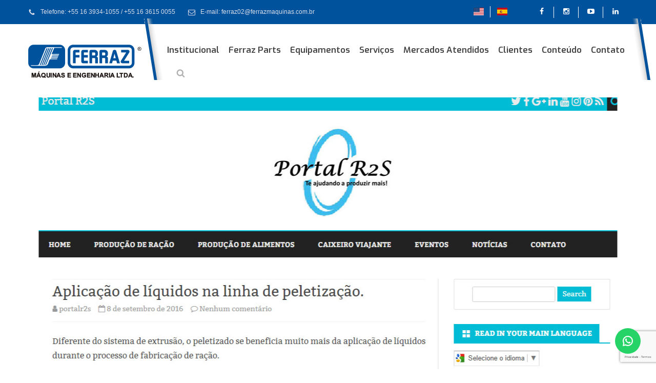

--- FILE ---
content_type: text/html; charset=UTF-8
request_url: https://www.ferrazmaquinas.com.br/conteudo/aplicacao-de-liquidos-na-linha-de-peletizacao-portal-r2s.html
body_size: 8900
content:
<!DOCTYPE html>
<html>

<head>
	<meta http-equiv="Content-Type" content="text/html; charset=UTF-8">
	<base href="https://www.ferrazmaquinas.com.br/" />

	<title>Aplicação de líquidos na linha de peletização. | Portal R2S - Ferraz Máquinas</title>
	<meta name="keywords" content="">
	<meta name="description" content="Diferente do sistema de extrusão, o peletizado se beneficia muito mais da aplicação de líquidos durante o processo de fabricação de ração. Por Rafael Re...">
	<meta name="author" content="Ferraz Máquinas">
	<link rel="canonical" href="https://www.ferrazmaquinas.com.br/conteudo/aplicacao-de-liquidos-na-linha-de-peletizacao-portal-r2s.html" />
	<meta property="og:title" content="Aplicação de líquidos na linha de peletização. | Portal R2S - Ferraz Máquinas" />
	<meta property="og:type" content="website" />
	<meta property="og:image" content="https://www.ferrazmaquinas.com.br/uploads/conteudo/conteudo/2017/01/fxNbv/portal-r2s-IHRrtd_400x400.jpg" />
	<meta property="og:url" content="https://www.ferrazmaquinas.com.br/conteudo/aplicacao-de-liquidos-na-linha-de-peletizacao-portal-r2s.html" />
	<meta property="og:description" content="Diferente do sistema de extrusão, o peletizado se beneficia muito mais da aplicação de líquidos durante o processo de fabricação de ração. Por Rafael Re..." />

	<link rel="icon" href="area_publica/core/assets/imagens/favicon.png" type="image/png">

	<meta name="viewport" content="width=device-width, initial-scale=1, maximum-scale=1">

			<script async src="https://www.googletagmanager.com/gtag/js?id=G-4EX15M0KG2"></script>

		<script>
			window.dataLayer = window.dataLayer || [];
			function gtag(){dataLayer.push(arguments);}
			gtag('js', new Date());
			gtag('config', 'G-4EX15M0KG2');
			gtag('event', 'page_view', { 
				'page_path': '/conteudo/artigos-tecnicos.html',
				'send_to': 'G-4EX15M0KG2' 
			});
		</script>
	
				<script>(function(w,d,s,l,i){
				w[l]=w[l]||[];
				w[l].push({'gtm.start': new Date().getTime(),event:'gtm.js'});
				var f=d.getElementsByTagName(s)[0],
					j=d.createElement(s),
					dl=l!='dataLayer'?'&l='+l:'';
				j.async=true;
				j.src='https://www.googletagmanager.com/gtm.js?id='+i+dl;
				f.parentNode.insertBefore(j,f);
			})(window,document,'script','dataLayer','GTM-MLJCLRF');</script>
	
	<link rel="stylesheet" type="text/css" href="area_publica/core/assets/js/rs-plugin/css/settings.css" media="screen" />
	<link rel="stylesheet" type="text/css" href="area_publica/core/assets/css/reset.css">
	<link rel="stylesheet" type="text/css" href="area_publica/core/assets/css/superfish.css">
	<link rel="stylesheet" type="text/css" href="area_publica/core/assets/css/prettyPhoto.css">
	<link rel="stylesheet" type="text/css" href="area_publica/core/assets/css/jquery.qtip.css">
	<link rel="stylesheet" type="text/css" href="area_publica/core/assets/css/style.css?v=1759951591">
	<link rel="stylesheet" type="text/css" href="area_publica/core/assets/css/animations.css">
	<link rel="stylesheet" type="text/css" href="area_publica/core/assets/css/responsive.css">
	<link rel="stylesheet" type="text/css" href="area_publica/core/assets/css/odometer-theme-default.css">

	<link rel="stylesheet" type="text/css" href="area_publica/core/assets/fontes/streamline-small/styles.css">
	<link rel="stylesheet" type="text/css" href="area_publica/core/assets/fontes/streamline-large/styles.css">
	<link rel="stylesheet" type="text/css" href="area_publica/core/assets/fontes/template/styles.css">
	<link rel="stylesheet" type="text/css" href="area_publica/core/assets/fontes/social/styles.css">

	<link rel="stylesheet" type="text/css" href="area_publica/core/assets/css/slickslider/slick.css">
	<link rel="stylesheet" type="text/css" href="area_publica/core/assets/css/slickslider/slick-theme.css">

	<link href="https://fonts.googleapis.com/css?family=Exo:400,400i,500,500i,600,600i,700,700i" rel="stylesheet">

	<script type="text/javascript" src="area_publica/core/assets/js/jquery-1.11.3.min.js"></script>
</head>

<body>
	
<noscript>
    <iframe
        src="https://www.googletagmanager.com/ns.html?id=GTM-MLJCLRF"
        height="0"
        width="0"
        style="display:none;visibility:hidden"
    ></iframe>
</noscript>

	<div class="site-container">
		<div class="header-top-bar-container clearfix">
			<div class="header-top-bar">
				<ul class="contact-details clearfix">
										<li class="template-phone">Telefone: +55 16 3934-1055 / +55 16 3615 0055</li>
															<li class="template-mail">E-mail: ferraz02@ferrazmaquinas.com.br</li>
										
				</ul>

				<ul class="social-icons">
										<li><a target="_blank" href="https://www.facebook.com/ferrazmaquinaseengenharia/" class="social-facebook"
							title="Facebook"></a></li>
																														<li><a target="_blank" href="https://www.instagram.com/ferraz_maquinas/" class="social-instagram"
							title="Instagram"></a></li>
															<li><a target="_blank" href="https://www.youtube.com/channel/UCgypa2cI6L-SJm-IFQzS5OA" class="social-youtube"
							title="Youtube"></a></li>
															<li><a target="_blank" href="https://www.linkedin.com/company/ferrazmaquinas/" class="social-linkedin"
							title="Linkedin"></a></li>
																			</ul>
				<ul class="languages">
										<li><a href="https://www.ferrazmaquinas.com/en/"><img src="area_publica/core/assets/imagens/lang/en.jpg" alt=""></a></li>
					<li><a href="https://www.ferrazmaquinas.com/"><img src="area_publica/core/assets/imagens/lang/es.jpg" alt=""></a></li>
				</ul>
			</div>
			<a href="#" class="header-toggle template-arrow-up"></a>
		</div>
		<div class="header-container ">
			<div class="vertical-align-table column-1-1">
				<div class="header clearfix">
					<div class="logo vertical-align-cell">
						<a href=""><img src="area_publica/core/assets/imagens/ferraz-maquinas.png"
								alt="Aplicação de líquidos na linha de peletização. | Portal R2S - Ferraz Máquinas" /></a>
					</div>
					<a href="#" class="mobile-menu-switch vertical-align-cell">
						<span class="line"></span>
						<span class="line"></span>
						<span class="line"></span>
					</a>
					<div class="menu-container clearfix vertical-align-cell">
												<nav id="main-menu">
							<ul class="sf-menu">
								 
										<li>
											<a href="https://www.ferrazmaquinas.com.br/conteudos/institucional.html">
												Institucional
											</a>
											 
												<ul>
													 
										<li>
											<a href="https://www.ferrazmaquinas.com.br/conteudos/a-empresa.html">
												A Empresa
											</a>
											
										</li>
									 
										<li>
											<a href="https://www.ferrazmaquinas.com.br/conteudos/capacidade-produtiva.html">
												Capacidade Produtiva
											</a>
											
										</li>
									 
										<li>
											<a href="https://www.ferrazmaquinas.com.br/conteudos/missao-visao-e-valores.html">
												Missão, Visão e Valores
											</a>
											
										</li>
									 
										<li>
											<a href="https://www.ferrazmaquinas.com.br/conteudos/parcerias-sociais.html">
												Parcerias Sociais
											</a>
											
										</li>
									
												</ul>
											
										</li>
									 
										<li>
											<a href="https://www.ferrazmaquinas.com.br/conteudos/ferraz-parts.html">
												Ferraz Parts
											</a>
											
										</li>
									 
										<li>
											<a href="https://www.ferrazmaquinas.com.br/conteudos/equipamentos.html">
												Equipamentos
											</a>
											 
												<ul>
													 
										<li>
											<a href="https://www.ferrazmaquinas.com.br/conteudos/silos-e-tanques.html">
												Armazenamento 
											</a>
											
										</li>
									 
										<li>
											<a href="https://www.ferrazmaquinas.com.br/conteudos/kit-melhorias-fabrica-de-racao.html">
												Complementos e Melhorias
											</a>
											
										</li>
									 
										<li>
											<a href="https://www.ferrazmaquinas.com.br/conteudos/dosagem-de-macro-e-micro-nutrientes.html">
												Dosagem de Macro e Micro Nutrientes
											</a>
											
										</li>
									 
										<li>
											<a href="https://www.ferrazmaquinas.com.br/conteudos/ensacadeiras.html">
												Ensaque
											</a>
											
										</li>
									 
										<li>
											<a href="https://www.ferrazmaquinas.com.br/conteudos/extrusoras-de-racao-animal.html">
												Extrusoras de Ração Animal
											</a>
											
										</li>
									 
										<li>
											<a href="https://www.ferrazmaquinas.com.br/conteudos/misturadores-de-racao.html">
												Misturadores de Ração
											</a>
											
										</li>
									 
										<li>
											<a href="https://www.ferrazmaquinas.com.br/conteudos/moinhos-de-martelos.html">
												Moinhos de Martelos
											</a>
											
										</li>
									 
										<li>
											<a href="https://www.ferrazmaquinas.com.br/conteudos/pecas-de-reposicao.html">
												Peças de Reposição
											</a>
											
										</li>
									 
										<li>
											<a href="https://www.ferrazmaquinas.com.br/conteudos/peletizadoras-de-racao.html">
												Peletizadoras de Ração
											</a>
											
										</li>
									 
										<li>
											<a href="https://www.ferrazmaquinas.com.br/conteudos/peneiras-calhas.html">
												Peneiras
											</a>
											
										</li>
									 
										<li>
											<a href="https://www.ferrazmaquinas.com.br/conteudos/recobridor-gorduras-e-palatabilizantes.html">
												Recobridor de Gorduras e Palatabilizantes
											</a>
											
										</li>
									 
										<li>
											<a href="https://www.ferrazmaquinas.com.br/conteudos/resfriadores.html">
												Resfriadores de Ração
											</a>
											
										</li>
									 
										<li>
											<a href="https://www.ferrazmaquinas.com.br/conteudos/secadores.html">
												Secadores de Ração
											</a>
											
										</li>
									 
										<li>
											<a href="https://www.ferrazmaquinas.com.br/conteudos/elevadores-.html">
												Transportadores de Ração
											</a>
											
										</li>
									 
										<li>
											<a href="https://www.ferrazmaquinas.com.br/conteudos/laminacao-de-graos.html">
												Trituradores de Ração
											</a>
											
										</li>
									
												</ul>
											
										</li>
									 
										<li>
											<a href="https://www.ferrazmaquinas.com.br/conteudos/servicos-para-fabricas-e-industrias-de-racao.html">
												Serviços
											</a>
											 
												<ul>
													 
										<li>
											<a href="https://www.ferrazmaquinas.com.br/conteudos/assistencia-tecnica.html">
												Assistência Técnica
											</a>
											
										</li>
									 
										<li>
											<a href="https://www.ferrazmaquinas.com.br/conteudos/pecas-de-reposicao-e-assistencia-tecnica.html">
												Peças de Reposição 
											</a>
											
										</li>
									 
										<li>
											<a href="https://www.ferrazmaquinas.com.br/conteudos/start-up-de-fabrica-de-racao.html">
												Start-Up de Fábrica de Ração
											</a>
											
										</li>
									 
										<li>
											<a href="https://www.ferrazmaquinas.com.br/conteudos/montagem-mecanica-de-industria-de-racao.html">
												Montagem Mecânica de Indústria de Ração
											</a>
											
										</li>
									 
										<li>
											<a href="https://www.ferrazmaquinas.com.br/conteudos/treinamento-e-operacao-da-fabrica-e-equipamentos-de-racao.html">
												Treinamento e Operação da Fábrica e Equipamentos de Ração
											</a>
											
										</li>
									
												</ul>
											
										</li>
									 
										<li>
											<a href="https://www.ferrazmaquinas.com.br/conteudos/mercados-atendidos.html">
												Mercados Atendidos
											</a>
											 
												<ul>
													 
										<li>
											<a href="https://www.ferrazmaquinas.com.br/conteudos/ddg-dried-distillers-grains.html">
												D.D.G.  / etanol de milho
											</a>
											
										</li>
									 
										<li>
											<a href="https://www.ferrazmaquinas.com.br/conteudos/alimentacao-humana.html">
												Alimentação Humana
											</a>
											
										</li>
									 
										<li>
											<a href="https://www.ferrazmaquinas.com.br/conteudos/racao-animal.html">
												Ração Animal
											</a>
											
										</li>
									 
										<li>
											<a href="https://www.ferrazmaquinas.com.br/conteudos/adubo-organomineral.html">
												Adubo Organomineral
											</a>
											
										</li>
									 
										<li>
											<a href="https://www.ferrazmaquinas.com.br/conteudos/formicidas.html">
												Formicidas
											</a>
											
										</li>
									 
										<li>
											<a href="https://www.ferrazmaquinas.com.br/conteudos/peletizacao-biomassa.html">
												Peletização de Biomassa
											</a>
											
										</li>
									
												</ul>
											
										</li>
									 
										<li>
											<a href="https://www.ferrazmaquinas.com.br/conteudos/clientes.html">
												Clientes
											</a>
											 
												<ul>
													 
										<li>
											<a href="https://www.ferrazmaquinas.com.br/conteudos/depoimento-de-clientes.html">
												Depoimentos Clientes
											</a>
											
										</li>
									 
										<li>
											<a href="https://www.ferrazmaquinas.com.br/conteudos/clientes-brasil.html">
												Clientes Brasil
											</a>
											
										</li>
									 
										<li>
											<a href="https://www.ferrazmaquinas.com.br/conteudos/clientes-exterior.html">
												Clientes Exterior
											</a>
											
										</li>
									 
										<li>
											<a href="https://www.ferrazmaquinas.com.br/conteudos/fabricas-instaladas-cjitrl.html">
												Fábricas de Rações 
											</a>
											
										</li>
									
												</ul>
											
										</li>
									 
										<li>
											<a href="https://www.ferrazmaquinas.com.br/conteudos/noticias-artigos.html">
												Conteúdo
											</a>
											 
												<ul>
													 
										<li>
											<a href="https://www.ferrazmaquinas.com.br/conteudos/feiras-e-eventos.html">
												Feiras e Eventos
											</a>
											
										</li>
									 
										<li>
											<a href="https://www.ferrazmaquinas.com.br/conteudos/cases-de-sucesso.html">
												Cases de Sucesso
											</a>
											
										</li>
									 
										<li>
											<a href="https://www.ferrazmaquinas.com.br/conteudos/colunistas.html">
												Colunistas 
											</a>
											
										</li>
									 
										<li>
											<a href="https://www.ferrazmaquinas.com.br/conteudos/download-catalogo-de-produtos.html">
												Download Catálogo de Produtos
											</a>
											
										</li>
									 
										<li>
											<a href="https://www.ferrazmaquinas.com.br/conteudos/artigos-tecnicos.html">
												Artigos Técnicos
											</a>
											
										</li>
									 
										<li>
											<a href="https://www.ferrazmaquinas.com.br/conteudos/noticias-da-empresa.html">
												Notícias da Empresa
											</a>
											
										</li>
									 
										<li>
											<a href="https://www.ferrazmaquinas.com.br/conteudos/mercado-pet-food.html">
												Notícias do Mercado
											</a>
											
										</li>
									 
										<li>
											<a href="https://www.ferrazmaquinas.com.br/conteudos/fluxograma-de-producao-de-racao-qaxpdo.html">
												Fluxograma de Produção de Ração
											</a>
											
										</li>
									 
										<li>
											<a href="https://www.ferrazmaquinas.com.br/conteudos/tipos-de-racao.html">
												Tipos de Ração
											</a>
											
										</li>
									
												</ul>
											
										</li>
									 
										<li>
											<a href="https://www.ferrazmaquinas.com.br/contato.html">
												Contato
											</a>
											 
												<ul>
													 
										<li>
											<a href="https://www.ferrazmaquinas.com.br/contato.html">
												Fale Conosco
											</a>
											
										</li>
									 
										<li>
											<a href="https://www.ferrazmaquinas.com.br/trabalhe-conosco.html">
												Trabalhe Conosco
											</a>
											
										</li>
									 
										<li>
											<a href="https://www.ferrazmaquinas.com.br/conteudos/vagas-de-emprego.html">
												Vaga Emprego
											</a>
											
										</li>
									
												</ul>
											
										</li>
									
								<li class="search-container">
									<a class="template-search" onclick="$('#fundo_modal').fadeIn()" title="Pesquisar"></a>
								</li>

							</ul>
						</nav>
						
						<div class="mobile-menu-container">
							<div class="mobile-menu-divider"></div>
							<nav>
								<ul class="mobile-menu">
									<li><a href="" title="Home">Home</a></li>
									
											<li>
												<a href="https://www.ferrazmaquinas.com.br/conteudos/institucional.html">
													Institucional
												</a>
												
													<span class="arrow-menu"></span>
												
												 
													<ul class="sub">
														
											<li>
												<a href="https://www.ferrazmaquinas.com.br/conteudos/a-empresa.html">
													A Empresa
												</a>
												
												
											</li>
										
											<li>
												<a href="https://www.ferrazmaquinas.com.br/conteudos/capacidade-produtiva.html">
													Capacidade Produtiva
												</a>
												
												
											</li>
										
											<li>
												<a href="https://www.ferrazmaquinas.com.br/conteudos/missao-visao-e-valores.html">
													Missão, Visão e Valores
												</a>
												
												
											</li>
										
											<li>
												<a href="https://www.ferrazmaquinas.com.br/conteudos/parcerias-sociais.html">
													Parcerias Sociais
												</a>
												
												
											</li>
										
													</ul>
												
											</li>
										
											<li>
												<a href="https://www.ferrazmaquinas.com.br/conteudos/ferraz-parts.html">
													Ferraz Parts
												</a>
												
												
											</li>
										
											<li>
												<a href="https://www.ferrazmaquinas.com.br/conteudos/equipamentos.html">
													Equipamentos
												</a>
												
													<span class="arrow-menu"></span>
												
												 
													<ul class="sub">
														
											<li>
												<a href="https://www.ferrazmaquinas.com.br/conteudos/silos-e-tanques.html">
													Armazenamento 
												</a>
												
												
											</li>
										
											<li>
												<a href="https://www.ferrazmaquinas.com.br/conteudos/kit-melhorias-fabrica-de-racao.html">
													Complementos e Melhorias
												</a>
												
												
											</li>
										
											<li>
												<a href="https://www.ferrazmaquinas.com.br/conteudos/dosagem-de-macro-e-micro-nutrientes.html">
													Dosagem de Macro e Micro Nutrientes
												</a>
												
												
											</li>
										
											<li>
												<a href="https://www.ferrazmaquinas.com.br/conteudos/ensacadeiras.html">
													Ensaque
												</a>
												
												
											</li>
										
											<li>
												<a href="https://www.ferrazmaquinas.com.br/conteudos/extrusoras-de-racao-animal.html">
													Extrusoras de Ração Animal
												</a>
												
												
											</li>
										
											<li>
												<a href="https://www.ferrazmaquinas.com.br/conteudos/misturadores-de-racao.html">
													Misturadores de Ração
												</a>
												
												
											</li>
										
											<li>
												<a href="https://www.ferrazmaquinas.com.br/conteudos/moinhos-de-martelos.html">
													Moinhos de Martelos
												</a>
												
												
											</li>
										
											<li>
												<a href="https://www.ferrazmaquinas.com.br/conteudos/pecas-de-reposicao.html">
													Peças de Reposição
												</a>
												
												
											</li>
										
											<li>
												<a href="https://www.ferrazmaquinas.com.br/conteudos/peletizadoras-de-racao.html">
													Peletizadoras de Ração
												</a>
												
												
											</li>
										
											<li>
												<a href="https://www.ferrazmaquinas.com.br/conteudos/peneiras-calhas.html">
													Peneiras
												</a>
												
												
											</li>
										
											<li>
												<a href="https://www.ferrazmaquinas.com.br/conteudos/recobridor-gorduras-e-palatabilizantes.html">
													Recobridor de Gorduras e Palatabilizantes
												</a>
												
												
											</li>
										
											<li>
												<a href="https://www.ferrazmaquinas.com.br/conteudos/resfriadores.html">
													Resfriadores de Ração
												</a>
												
												
											</li>
										
											<li>
												<a href="https://www.ferrazmaquinas.com.br/conteudos/secadores.html">
													Secadores de Ração
												</a>
												
												
											</li>
										
											<li>
												<a href="https://www.ferrazmaquinas.com.br/conteudos/elevadores-.html">
													Transportadores de Ração
												</a>
												
												
											</li>
										
											<li>
												<a href="https://www.ferrazmaquinas.com.br/conteudos/laminacao-de-graos.html">
													Trituradores de Ração
												</a>
												
												
											</li>
										
													</ul>
												
											</li>
										
											<li>
												<a href="https://www.ferrazmaquinas.com.br/conteudos/servicos-para-fabricas-e-industrias-de-racao.html">
													Serviços
												</a>
												
													<span class="arrow-menu"></span>
												
												 
													<ul class="sub">
														
											<li>
												<a href="https://www.ferrazmaquinas.com.br/conteudos/assistencia-tecnica.html">
													Assistência Técnica
												</a>
												
												
											</li>
										
											<li>
												<a href="https://www.ferrazmaquinas.com.br/conteudos/pecas-de-reposicao-e-assistencia-tecnica.html">
													Peças de Reposição 
												</a>
												
												
											</li>
										
											<li>
												<a href="https://www.ferrazmaquinas.com.br/conteudos/start-up-de-fabrica-de-racao.html">
													Start-Up de Fábrica de Ração
												</a>
												
												
											</li>
										
											<li>
												<a href="https://www.ferrazmaquinas.com.br/conteudos/montagem-mecanica-de-industria-de-racao.html">
													Montagem Mecânica de Indústria de Ração
												</a>
												
												
											</li>
										
											<li>
												<a href="https://www.ferrazmaquinas.com.br/conteudos/treinamento-e-operacao-da-fabrica-e-equipamentos-de-racao.html">
													Treinamento e Operação da Fábrica e Equipamentos de Ração
												</a>
												
												
											</li>
										
													</ul>
												
											</li>
										
											<li>
												<a href="https://www.ferrazmaquinas.com.br/conteudos/mercados-atendidos.html">
													Mercados Atendidos
												</a>
												
													<span class="arrow-menu"></span>
												
												 
													<ul class="sub">
														
											<li>
												<a href="https://www.ferrazmaquinas.com.br/conteudos/ddg-dried-distillers-grains.html">
													D.D.G.  / etanol de milho
												</a>
												
												
											</li>
										
											<li>
												<a href="https://www.ferrazmaquinas.com.br/conteudos/alimentacao-humana.html">
													Alimentação Humana
												</a>
												
												
											</li>
										
											<li>
												<a href="https://www.ferrazmaquinas.com.br/conteudos/racao-animal.html">
													Ração Animal
												</a>
												
												
											</li>
										
											<li>
												<a href="https://www.ferrazmaquinas.com.br/conteudos/adubo-organomineral.html">
													Adubo Organomineral
												</a>
												
												
											</li>
										
											<li>
												<a href="https://www.ferrazmaquinas.com.br/conteudos/formicidas.html">
													Formicidas
												</a>
												
												
											</li>
										
											<li>
												<a href="https://www.ferrazmaquinas.com.br/conteudos/peletizacao-biomassa.html">
													Peletização de Biomassa
												</a>
												
												
											</li>
										
													</ul>
												
											</li>
										
											<li>
												<a href="https://www.ferrazmaquinas.com.br/conteudos/clientes.html">
													Clientes
												</a>
												
													<span class="arrow-menu"></span>
												
												 
													<ul class="sub">
														
											<li>
												<a href="https://www.ferrazmaquinas.com.br/conteudos/depoimento-de-clientes.html">
													Depoimentos Clientes
												</a>
												
												
											</li>
										
											<li>
												<a href="https://www.ferrazmaquinas.com.br/conteudos/clientes-brasil.html">
													Clientes Brasil
												</a>
												
												
											</li>
										
											<li>
												<a href="https://www.ferrazmaquinas.com.br/conteudos/clientes-exterior.html">
													Clientes Exterior
												</a>
												
												
											</li>
										
											<li>
												<a href="https://www.ferrazmaquinas.com.br/conteudos/fabricas-instaladas-cjitrl.html">
													Fábricas de Rações 
												</a>
												
												
											</li>
										
													</ul>
												
											</li>
										
											<li>
												<a href="https://www.ferrazmaquinas.com.br/conteudos/noticias-artigos.html">
													Conteúdo
												</a>
												
													<span class="arrow-menu"></span>
												
												 
													<ul class="sub">
														
											<li>
												<a href="https://www.ferrazmaquinas.com.br/conteudos/feiras-e-eventos.html">
													Feiras e Eventos
												</a>
												
												
											</li>
										
											<li>
												<a href="https://www.ferrazmaquinas.com.br/conteudos/cases-de-sucesso.html">
													Cases de Sucesso
												</a>
												
												
											</li>
										
											<li>
												<a href="https://www.ferrazmaquinas.com.br/conteudos/colunistas.html">
													Colunistas 
												</a>
												
												
											</li>
										
											<li>
												<a href="https://www.ferrazmaquinas.com.br/conteudos/download-catalogo-de-produtos.html">
													Download Catálogo de Produtos
												</a>
												
												
											</li>
										
											<li>
												<a href="https://www.ferrazmaquinas.com.br/conteudos/artigos-tecnicos.html">
													Artigos Técnicos
												</a>
												
												
											</li>
										
											<li>
												<a href="https://www.ferrazmaquinas.com.br/conteudos/noticias-da-empresa.html">
													Notícias da Empresa
												</a>
												
												
											</li>
										
											<li>
												<a href="https://www.ferrazmaquinas.com.br/conteudos/mercado-pet-food.html">
													Notícias do Mercado
												</a>
												
												
											</li>
										
											<li>
												<a href="https://www.ferrazmaquinas.com.br/conteudos/fluxograma-de-producao-de-racao-qaxpdo.html">
													Fluxograma de Produção de Ração
												</a>
												
												
											</li>
										
											<li>
												<a href="https://www.ferrazmaquinas.com.br/conteudos/tipos-de-racao.html">
													Tipos de Ração
												</a>
												
												
											</li>
										
													</ul>
												
											</li>
										
											<li>
												<a href="https://www.ferrazmaquinas.com.br/contato.html">
													Contato
												</a>
												
													<span class="arrow-menu"></span>
												
												 
													<ul class="sub">
														
											<li>
												<a href="https://www.ferrazmaquinas.com.br/contato.html">
													Fale Conosco
												</a>
												
												
											</li>
										
											<li>
												<a href="https://www.ferrazmaquinas.com.br/trabalhe-conosco.html">
													Trabalhe Conosco
												</a>
												
												
											</li>
										
											<li>
												<a href="https://www.ferrazmaquinas.com.br/conteudos/vagas-de-emprego.html">
													Vaga Emprego
												</a>
												
												
											</li>
										
													</ul>
												
											</li>
																		</ul>
							</nav>
						</div>
					</div>
				</div>
			</div>
		</div>

	<div class="conteudo-fundo">
		<img src="https://www.ferrazmaquinas.com.br/uploads/conteudo/conteudo/2017/01/fxNbv/portal-r2s-JPrz1w.jpg" alt="Aplicação de líquidos na linha de peletização. | Portal R2S" />
	</div>


<div class="theme-page padding-bottom-70">
	<div class="row gray full-width page-header vertical-align-table">
		<div class="row full-width padding-top-bottom-50 vertical-align-cell">
			<div class="row">
				<div class="page-header-left">
					<h1>Aplicação de líquidos na linha de peletização. | Portal R2S</h1>
				</div>
			</div>
		</div>
	</div>
	<div class="bread-crumb-container">
		<div class="row">
			<label>Você está aqui:</label>
			<ul class="bread-crumb">
				<li><a href="" title="Home" >Home</a></li>
									<li class="separator">&#47;</li>
					<li>
						<a href="conteudos/noticias-artigos.html" target="_self">
							Conteudo						</a>
					</li>
									<li class="separator">&#47;</li>
					<li>
						<a href="conteudos/artigos-tecnicos.html" target="_self">
							Artigos Técnicos						</a>
					</li>
							</ul>
		</div>
	</div>


	<div class="clearfix">
		<div class="row margin-top-70">

							<div class="row conteudo-artigo">
											<span class="data">30/01/2017</span>
														</div>
			

			<div class="row">
				
															<div class="conteudo-imagem modelo-1">
							<img src="https://www.ferrazmaquinas.com.br/uploads/conteudo/conteudo/2017/01/fxNbv/portal-r2s-IHRrtd_600x450.jpg" alt="" />
													</div>
									
				
				<div class="conteudo-texto">
					<p>Diferente do sistema de extrus&atilde;o, o peletizado se beneficia muito mais da aplica&ccedil;&atilde;o de l&iacute;quidos durante o processo de fabrica&ccedil;&atilde;o de ra&ccedil;&atilde;o.</p>
<p>Enquanto na extrus&atilde;o buscamos melhorara a palatabilidade da ra&ccedil;&atilde;o pet com a aplica&ccedil;&atilde;o de &oacute;leo e palatalizante, na ra&ccedil;&atilde;o pet temos uma infinidade de fun&ccedil;&otilde;es e vantagens produtivas que podemos alcan&ccedil;ar durante o processo somente utilizando a adi&ccedil;&atilde;o de l&iacute;quidos durante o processo produtivo.</p>
<p>Da mesma forma que classificamos as mat&eacute;rias primas como macro e micro ingredientes os l&iacute;quidos na peletiza&ccedil;&atilde;o podem ser classificados da mesma forma:</p>
<p>Macro Ingredientes:</p>
<ul>
<li>&Oacute;leos: Soja, Girassol, Canola, Palma&hellip;;</li>
<li>Gorduras: Sebo Bovino, Gordura su&iacute;na e &Oacute;leo de Peixe;</li>
<li>Vinha&ccedil;a;</li>
<li>Mela&ccedil;o;</li>
<li>Formalde&iacute;dos;</li>
<li>&Aacute;gua (+ Surfactantes).</li>
</ul>
<p>Micro ingredientes:</p>
<ul>
<li>Acidificantes;</li>
<li>Enzimas;</li>
<li>Pigmentos;</li>
<li>Vitaminas;</li>
<li>Cloreto de Colina;</li>
<li>Amino&aacute;cidos: Metionina, Lisina;</li>
<li></li>
</ul>
<p>Al&eacute;m da classifica&ccedil;&atilde;o de Macro ou micro ingredientes podemos classifica los quanto a fun&ccedil;&atilde;o:</p>
<ul>
<li>Aditivo Nutricional: (Vitaminas, Minerais, Amino&aacute;cidos);</li>
<li>Aditivos Tecnol&oacute;gicos: (Surfactantes, Umectantes, aglomerantes, conservantes, antioxidante);</li>
<li>Aditivos Sensoriais: (Corantes e Aromatizantes);</li>
<li>Aditivos Zoot&eacute;cnicos: (Enzimas, Pr&eacute; e probi&oacute;ticos).</li>
</ul>
<p>Para maiores informa&ccedil;&otilde;es no link abaixo esta o site do MAPA com IN 13 de 13/11/2004 onde trata sobre o assunto: <a href="http://sistemasweb.agricultura.gov.br/sislegis/action/detalhaAto.do?method=visualizarAtoPortalMapa&amp;chave=133040692">http://sistemasweb.agricultura.gov.br/sislegis/action/detalhaAto.do?method=visualizarAtoPortalMapa&amp;chave=133040692</a></p>
<p>Dentro do processo temos v&aacute;rios pontos de aplica&ccedil;&atilde;o estarei listando os pontos de aplica&ccedil;&atilde;o de alguns l&iacute;quidos e o tipo de equipamento na qual &eacute; utilizado para esse fim.</p>
<p><strong>Misturador de p&aacute;s ou helicoides: </strong>Apesar de estarem defasadas, muitas f&aacute;bricas de menor porte utilizam os misturadores de helicoide para fazerem a mistura das ra&ccedil;&otilde;es. E neles fazem a aplica&ccedil;&atilde;o de l&iacute;quidos como &aacute;gua, lisina, metionina e &oacute;leo dentro do misturador, nesses modelos de helicoide tem um retardo de tempo grande pelo fato de se estar injetando os l&iacute;quidos e por esses equipamentos n&atilde;o terem agilidade e precis&atilde;o de mistura durante o processo. O melhor sistema nesse caso &eacute; o misturador de p&aacute;s com os bicos de inje&ccedil;&atilde;o. Esse tipo de equipamento possui uma velocidade vari&aacute;vel e ele pode agilizar o processo de mistura al&eacute;m de evitar a forma&ccedil;&atilde;o de grumos ou deixar produto preso na parede do misturador ou no eixo.</p>
<p>Outro tipo de l&iacute;quido muito aplicado aqui s&atilde;o os aditivos tecnol&oacute;gicos que ir&atilde;o perfazer uma melhora no produto quando esse chegar na peletizadora, ele pode melhorar a gelatiniza&ccedil;&atilde;o entre outras fun&ccedil;&otilde;es, esses mesmos produtos podem ser adicionados no pr&eacute; condicionador da peletiza&ccedil;&atilde;o.</p>
<p><strong>Mela&ccedil;ador: </strong>O mela&ccedil;ador e utilizado para as pessoas que precisam de uma ra&ccedil;&atilde;o farelada com alto teor de mela&ccedil;o ou vinha&ccedil;a muito utilizado para ra&ccedil;&atilde;o bovina, su&iacute;nos e de equinos. Para aplicar esses tipos de produto &eacute; necess&aacute;rio se ter um mela&ccedil;ador de alta rota&ccedil;&atilde;o para que o produto seja aplicado a uma quantidade considera e essa ra&ccedil;&atilde;o farelada n&atilde;o corra o risco de fazer torr&otilde;es de ra&ccedil;&atilde;o e consequentemente travar o sistema entupindo o mela&ccedil;ador. Esse equipamento &eacute; como se fosse um pr&eacute;-condicionador de uma peletizadora tubular, e como j&aacute; dito anteriormente com um motor mais potente para que ele alcance uma rota&ccedil;&atilde;o de 1600 RPM em m&eacute;dia. Bicos de inje&ccedil;&atilde;o podem ser adicionados ao longo do mela&ccedil;ador para que seja aplicado o liquido na ra&ccedil;&atilde;o farelada.</p>
<p><strong>Pr&eacute;-condicionador: </strong>Quando o produto chega a peletizadora normalmente ele j&aacute; recebeu todos os aditivos nutricionais e nesse ponto ele normalmente recebe o que chamamos de aditivos tecnol&oacute;gicos, esses s&atilde;o usados para melhor o pelete dando melhor tenacidade e reduzindo a quantidade de p&oacute; no processo. Esses mesmo aditivos ajudam a preservar o equipamento abaixando a temperatura e lubrificando a matriz para ela tenha maior durabilidade.</p>
<p>Aqui podemos destacar aditivos para os seguintes efeitos:</p>
<ul>
<li><strong>Amidos:</strong> Melhora a gelatiniza&ccedil;&atilde;o e evita a retrogra&ccedil;&atilde;o que &eacute; o efeito das mol&eacute;culas de amidos se reajustarem e expulsarem a &aacute;gua dificultando a digest&atilde;o dos animais e absor&ccedil;&atilde;o dos nutrientes.</li>
</ul>
<ul>
<li><strong>Lip&iacute;deos:</strong> S&atilde;o utilizados para evitar a oxida&ccedil;&atilde;o da ra&ccedil;&atilde;o, por mais que essas sejam armazenadas em locais apropriados, e em embalagens pr&oacute;prias para evitar o contato com a luz e o oxig&ecirc;nio (principais causadores da oxida&ccedil;&atilde;o), ainda sim temos muita ra&ccedil;&atilde;o a granel que sofre com esse problema e um aditivo tecnol&oacute;gico resolveria esse problema favorecendo um tempo extra para essa ra&ccedil;&atilde;o chegar ao consumidor final.</li>
</ul>
<ul>
<li><strong>Prote&iacute;nas: </strong>As prote&iacute;nas tem que serem quebras a ponto de virarem amino&aacute;cidos e assim estarem com uma melhor disposi&ccedil;&atilde;o para que os animais possam absorver e utilizarem na composi&ccedil;&atilde;o e forma&ccedil;&atilde;o de tecidos. Sem um aditivo tecnol&oacute;gico essas prote&iacute;nas podem desnaturar e estarem indispon&iacute;veis no momento do consumo da ra&ccedil;&atilde;o.</li>
</ul>
<ul>
<li><strong>Fibras: </strong>E Por ultimo as fibras que precisam estar mais sol&uacute;veis, o processo t&eacute;rmico j&aacute; inicia esse processo de solubiliza&ccedil;&atilde;o, mas os aditivos melhoram a taxa de solubiliza&ccedil;&atilde;o das fibras e com isso melhorando a absor&ccedil;&atilde;o de nutrientes dos animais.</li>
</ul>
<p><strong>&nbsp;</strong>E por ultimo no fim da linha pode ser necess&aacute;rio colocar algum medicamento, &oacute;leo ou enzima que ir&aacute; melhorar a digestibilidade ou absor&ccedil;&atilde;o de nutrientes dos animais, nesse caso utilizamos um pr&eacute;-condicionador com uma rota&ccedil;&atilde;o mais baixa ou at&eacute; mesmo uma rosca com p&aacute;s com uma rota&ccedil;&atilde;o mais lenta para fazer essa aplica&ccedil;&atilde;o antes de enviar essa ra&ccedil;&atilde;o para ensaque. O ideal &eacute; retirar essa ra&ccedil;&atilde;o com uma temperatura por volta de 45&ordm;C para que ao aplicar esses aditivos a ra&ccedil;&atilde;o absorva melhor eles deixando &ndash; os na parte mais interna da ra&ccedil;&atilde;o.</p>
<p>Outro sistema que utiliza aplica&ccedil;&atilde;o de l&iacute;quido no final da linha &eacute; a ra&ccedil;&atilde;o para cavalo, como produto tem que estar com uma quantidade entre 8 a 10% de mela&ccedil;o colocamos um sistema de mela&ccedil;ar em cima do silo de ensaque de forma que ao final do processo ele j&aacute; caia dentro da ensacadeira para ser pesada e ensacada em seguida diminuindo o m&aacute;ximo a passagem do produto por outros equipamentos para n&atilde;o ter acumulo de sujeira por conta do mela&ccedil;o e facilitar a higieniza&ccedil;&atilde;o.</p>
									</div>
			</div>


			

						

			
			

			

			

			

			
			
		</div>
	</div>


</div>


			<div class="row yellow full-width padding-top-bottom-30 footer-contact-details">
				<div class="row">
										<div class="contact-box-info">
						<ul class="contact-details-list">
							<li class="sl-small-phone">
								<p>
									Telefone:
									<br>+55 16 3934-1055 / +55 16 3615 0055								</p>
							</li>
						</ul>
					</div>
															<div class="contact-box-info">
						<ul class="contact-details-list">
							<li class="sl-small-location">
								<a href="https://www.google.com.br/maps/place/Ferraz+M%C3%A1quinas+e+Engenharia/@-21.1005019,-47.7918746,17z/data=!3m1!4b1!4m5!3m4!1s0x94b9c07bfcce1f2d:0x4e264409730b7121!8m2!3d-21.1005069!4d-47.7896806" target="_blank">
									<p>
										Via Anhanguera, km. 320 - Avelino Alves Palma																				Ribeirão Preto										 / SP																			</p>
								</a>
							</li>
						</ul>
					</div>
															<div class="contact-box-info">
						<ul class="contact-details-list">
							<li class="sl-small-mail">
								<p>
									E-mail:
									<br><a class="email"
										href="mailto:ferraz02@ferrazmaquinas.com.br">ferraz02@ferrazmaquinas.com.br</a>
								</p>
							</li>
						</ul>
					</div>
									</div>
			</div>

			<div class="footer-escuro row full-width page-padding-top padding-bottom-50">
				<div class="row row-4-4">
					<div class="column column-1-4 footer-logo">
						<h6 class="box-header">Sobre Nós</h6>
						<p class="description t1">
							<img src="area_publica/core/assets/imagens/ferraz.png" alt="Aplicação de líquidos na linha de peletização. | Portal R2S - Ferraz Máquinas" />
							<span>Ferraz é líder no mercado nacional na produção de equipamentos para indústria de nutrição animal,
								empresa exportadora, também exporta seus produtos para outros países. Sediada na cidade de Ribeirão Preto,
								São Paulo – Brasil, ocupa hoje uma área de 70.000m2 em sua unidade fabril.</span>
						</p>
											</div>

										<div class="column column-1-4">
						<h6 class="box-header">Menu</h6>
						<ul class="list margin-top-20">
							<li class="template-bullet"><a href="conteudos/institucional.html">Institucional</a></li><li class="template-bullet"><a href="conteudos/ferraz-parts.html">Ferraz Parts</a></li><li class="template-bullet"><a href="conteudos/equipamentos.html">Equipamentos</a></li><li class="template-bullet"><a href="conteudos/servicos-para-fabricas-e-industrias-de-racao.html">Serviços</a></li><li class="template-bullet"><a href="conteudos/mercados-atendidos.html">Mercados Atendidos</a></li><li class="template-bullet"><a href="conteudos/clientes.html">Clientes</a></li><li class="template-bullet"><a href="conteudos/noticias-artigos.html">Conteúdo</a></li><li class="template-bullet"><a href="contato.html">Contato</a></li>								<li class="template-bullet"><a href="https://ferrazmaquinas.com.br/conteudos/download-catalogo-de-produtos.html">Download dos Catálogos 2023</a></li>
						</ul>
					</div>
					
					<div class="column column-1-4 footer-social">
						<h6 class="box-header">Redes Sociais</h6>
						<ul class="social-icons yellow margin-top-26">
														<li><a target="_blank" href="https://www.facebook.com/ferrazmaquinaseengenharia/" class="social-facebook"
									title="Facebook"></a></li>
																																										<li><a target="_blank" href="https://www.instagram.com/ferraz_maquinas/" class="social-instagram"
									title="Instagram"></a></li>
																					<li><a target="_blank" href="https://www.youtube.com/channel/UCgypa2cI6L-SJm-IFQzS5OA" class="social-youtube"
									title="Youtube"></a></li>
																					<li><a target="_blank" href="https://www.linkedin.com/company/ferrazmaquinas/" class="social-linkedin"
									title="Linkedin"></a></li>
																																									</ul>
					</div>
					<div class="column column-1-4 footer-local">
						<h6 class="box-header">Localização</h6>
						<p class="description t1">
							Via Anhanguera, km. 320							<br>
							Ribeirão Preto / SP							<br>
							Fone: +55 16 3934-1055 / +55 16 3615 0055							<br>
							ferraz02@ferrazmaquinas.com.br						</p>
					</div>
				</div>
			</div>

			<div class="row align-center">
				<div class="copyright">
					<div class="copyright-left">Todos os direitos reservados - © 2026</div>
					<div class="copyright-right">
						<a href="https://www.rgb.com.br/" target="_blank">
							<img src="area_publica/core/assets/imagens/rgbcomunicacao-agencia-de-internet.png" alt="RGB Comunicação" />
						</a>
						<a href="https://www.rgb.com.br/criacao-de-sites-gerenciaveis-e-exclusivos" target="_blank">Criação de Sites</a>
						-
						<a href="https://www.rgb.com.br/seo-google-otimizacao-de-sites" target="_blank">Otimização de Sites (SEO)</a>
					</div>
				</div>
			</div>
			
			<div class="controls-bottom">
				<a href="#top" class="scroll-top animated-element template-arrow-up" title="Scroll to top"></a>

				<div class="whatsapp">
					<a
						data-gtag
						data-gtag-action="clique"
						data-gtag-category="whatsapp"
						data-gtag-label="website pt"
						href="https://api.whatsapp.com/send?phone=5516997563493"
						target="_blank"
					>
						<p>
							<img src="area_publica/core/assets/imagens/whatsapp.png" alt="Whatsapp">
						</p>
					</a>
				</div>
			</div>
		</div> <!-- site-container -->

		<script type="text/javascript" src="area_publica/core/assets/js/jquery-migrate-1.2.1.min.js"></script>
		<script type="text/javascript" src="area_publica/core/assets/js/rs-plugin/js/jquery.themepunch.tools.min.js"></script>
		<script type="text/javascript" src="area_publica/core/assets/js/rs-plugin/js/jquery.themepunch.revolution.min.js"></script>
		<script type="text/javascript" src="area_publica/core/assets/js/jquery.ba-bbq.min.js"></script>
		<script type="text/javascript" src="area_publica/core/assets/js/jquery-ui-1.11.4.custom.min.js"></script>
		<script type="text/javascript" src="area_publica/core/assets/js/jquery.ui.touch-punch.min.js"></script>
		<script type="text/javascript" src="area_publica/core/assets/js/jquery.isotope.min.js"></script>
		<script type="text/javascript" src="area_publica/core/assets/js/jquery.easing.1.3.min.js"></script>
		<script type="text/javascript" src="area_publica/core/assets/js/jquery.carouFredSel-6.2.1-packed.js"></script>
		<script type="text/javascript" src="area_publica/core/assets/js/jquery.touchSwipe.min.js"></script>
		<script type="text/javascript" src="area_publica/core/assets/js/jquery.transit.min.js"></script>
		<script type="text/javascript" src="area_publica/core/assets/js/jquery.hint.min.js"></script>
		<script type="text/javascript" src="area_publica/core/assets/js/jquery.parallax.min.js"></script>
		<script type="text/javascript" src="area_publica/core/assets/js/jquery.prettyPhoto.js"></script>
		<script type="text/javascript" src="area_publica/core/assets/js/jquery.qtip.min.js"></script>
		<script type="text/javascript" src="area_publica/core/assets/js/jquery.blockUI.min.js"></script>
		<script type="text/javascript" src="area_publica/core/assets/js/slick.min.js"></script>
		<script src="https://maps.googleapis.com/maps/api/js?key=AIzaSyC306pSzGCu9VJI-wt7bDAuDLUtqkj0xLE"></script>
		<script type="text/javascript" src="area_publica/core/assets/js/main.js"></script>
		<script type="text/javascript" src="area_publica/core/assets/js/raphael-master/raphael.min.js"></script>
		<script src='https://www.google.com/recaptcha/api.js?render=6Le3JkcqAAAAAEz19SMXpYUbN_ZRaISVlAHQQGqZ&hl=pt-BR'></script>

		<script type="text/javascript" src="area_publica/core/assets/js/jquery.swipebox/jquery.swipebox.min.js"></script>
		<link rel="stylesheet" type="text/css" href="area_publica/core/assets/js/jquery.swipebox/swipebox.min.css">

		<script type="text/javascript" src="area_publica/core/assets/js/jquery.form.min.js"></script>
		<script type="text/javascript" src="area_publica/core/assets/js/js.js?v=1726663713"></script>

		<script type="text/javascript" src="//s7.addthis.com/js/300/addthis_widget.js#pubid=ra-5e9710536d7669e9"></script>
			</body>
</html>

--- FILE ---
content_type: text/html; charset=utf-8
request_url: https://www.google.com/recaptcha/api2/anchor?ar=1&k=6Le3JkcqAAAAAEz19SMXpYUbN_ZRaISVlAHQQGqZ&co=aHR0cHM6Ly93d3cuZmVycmF6bWFxdWluYXMuY29tLmJyOjQ0Mw..&hl=pt-BR&v=PoyoqOPhxBO7pBk68S4YbpHZ&size=invisible&anchor-ms=20000&execute-ms=30000&cb=wev8vuqp4jhm
body_size: 48697
content:
<!DOCTYPE HTML><html dir="ltr" lang="pt-BR"><head><meta http-equiv="Content-Type" content="text/html; charset=UTF-8">
<meta http-equiv="X-UA-Compatible" content="IE=edge">
<title>reCAPTCHA</title>
<style type="text/css">
/* cyrillic-ext */
@font-face {
  font-family: 'Roboto';
  font-style: normal;
  font-weight: 400;
  font-stretch: 100%;
  src: url(//fonts.gstatic.com/s/roboto/v48/KFO7CnqEu92Fr1ME7kSn66aGLdTylUAMa3GUBHMdazTgWw.woff2) format('woff2');
  unicode-range: U+0460-052F, U+1C80-1C8A, U+20B4, U+2DE0-2DFF, U+A640-A69F, U+FE2E-FE2F;
}
/* cyrillic */
@font-face {
  font-family: 'Roboto';
  font-style: normal;
  font-weight: 400;
  font-stretch: 100%;
  src: url(//fonts.gstatic.com/s/roboto/v48/KFO7CnqEu92Fr1ME7kSn66aGLdTylUAMa3iUBHMdazTgWw.woff2) format('woff2');
  unicode-range: U+0301, U+0400-045F, U+0490-0491, U+04B0-04B1, U+2116;
}
/* greek-ext */
@font-face {
  font-family: 'Roboto';
  font-style: normal;
  font-weight: 400;
  font-stretch: 100%;
  src: url(//fonts.gstatic.com/s/roboto/v48/KFO7CnqEu92Fr1ME7kSn66aGLdTylUAMa3CUBHMdazTgWw.woff2) format('woff2');
  unicode-range: U+1F00-1FFF;
}
/* greek */
@font-face {
  font-family: 'Roboto';
  font-style: normal;
  font-weight: 400;
  font-stretch: 100%;
  src: url(//fonts.gstatic.com/s/roboto/v48/KFO7CnqEu92Fr1ME7kSn66aGLdTylUAMa3-UBHMdazTgWw.woff2) format('woff2');
  unicode-range: U+0370-0377, U+037A-037F, U+0384-038A, U+038C, U+038E-03A1, U+03A3-03FF;
}
/* math */
@font-face {
  font-family: 'Roboto';
  font-style: normal;
  font-weight: 400;
  font-stretch: 100%;
  src: url(//fonts.gstatic.com/s/roboto/v48/KFO7CnqEu92Fr1ME7kSn66aGLdTylUAMawCUBHMdazTgWw.woff2) format('woff2');
  unicode-range: U+0302-0303, U+0305, U+0307-0308, U+0310, U+0312, U+0315, U+031A, U+0326-0327, U+032C, U+032F-0330, U+0332-0333, U+0338, U+033A, U+0346, U+034D, U+0391-03A1, U+03A3-03A9, U+03B1-03C9, U+03D1, U+03D5-03D6, U+03F0-03F1, U+03F4-03F5, U+2016-2017, U+2034-2038, U+203C, U+2040, U+2043, U+2047, U+2050, U+2057, U+205F, U+2070-2071, U+2074-208E, U+2090-209C, U+20D0-20DC, U+20E1, U+20E5-20EF, U+2100-2112, U+2114-2115, U+2117-2121, U+2123-214F, U+2190, U+2192, U+2194-21AE, U+21B0-21E5, U+21F1-21F2, U+21F4-2211, U+2213-2214, U+2216-22FF, U+2308-230B, U+2310, U+2319, U+231C-2321, U+2336-237A, U+237C, U+2395, U+239B-23B7, U+23D0, U+23DC-23E1, U+2474-2475, U+25AF, U+25B3, U+25B7, U+25BD, U+25C1, U+25CA, U+25CC, U+25FB, U+266D-266F, U+27C0-27FF, U+2900-2AFF, U+2B0E-2B11, U+2B30-2B4C, U+2BFE, U+3030, U+FF5B, U+FF5D, U+1D400-1D7FF, U+1EE00-1EEFF;
}
/* symbols */
@font-face {
  font-family: 'Roboto';
  font-style: normal;
  font-weight: 400;
  font-stretch: 100%;
  src: url(//fonts.gstatic.com/s/roboto/v48/KFO7CnqEu92Fr1ME7kSn66aGLdTylUAMaxKUBHMdazTgWw.woff2) format('woff2');
  unicode-range: U+0001-000C, U+000E-001F, U+007F-009F, U+20DD-20E0, U+20E2-20E4, U+2150-218F, U+2190, U+2192, U+2194-2199, U+21AF, U+21E6-21F0, U+21F3, U+2218-2219, U+2299, U+22C4-22C6, U+2300-243F, U+2440-244A, U+2460-24FF, U+25A0-27BF, U+2800-28FF, U+2921-2922, U+2981, U+29BF, U+29EB, U+2B00-2BFF, U+4DC0-4DFF, U+FFF9-FFFB, U+10140-1018E, U+10190-1019C, U+101A0, U+101D0-101FD, U+102E0-102FB, U+10E60-10E7E, U+1D2C0-1D2D3, U+1D2E0-1D37F, U+1F000-1F0FF, U+1F100-1F1AD, U+1F1E6-1F1FF, U+1F30D-1F30F, U+1F315, U+1F31C, U+1F31E, U+1F320-1F32C, U+1F336, U+1F378, U+1F37D, U+1F382, U+1F393-1F39F, U+1F3A7-1F3A8, U+1F3AC-1F3AF, U+1F3C2, U+1F3C4-1F3C6, U+1F3CA-1F3CE, U+1F3D4-1F3E0, U+1F3ED, U+1F3F1-1F3F3, U+1F3F5-1F3F7, U+1F408, U+1F415, U+1F41F, U+1F426, U+1F43F, U+1F441-1F442, U+1F444, U+1F446-1F449, U+1F44C-1F44E, U+1F453, U+1F46A, U+1F47D, U+1F4A3, U+1F4B0, U+1F4B3, U+1F4B9, U+1F4BB, U+1F4BF, U+1F4C8-1F4CB, U+1F4D6, U+1F4DA, U+1F4DF, U+1F4E3-1F4E6, U+1F4EA-1F4ED, U+1F4F7, U+1F4F9-1F4FB, U+1F4FD-1F4FE, U+1F503, U+1F507-1F50B, U+1F50D, U+1F512-1F513, U+1F53E-1F54A, U+1F54F-1F5FA, U+1F610, U+1F650-1F67F, U+1F687, U+1F68D, U+1F691, U+1F694, U+1F698, U+1F6AD, U+1F6B2, U+1F6B9-1F6BA, U+1F6BC, U+1F6C6-1F6CF, U+1F6D3-1F6D7, U+1F6E0-1F6EA, U+1F6F0-1F6F3, U+1F6F7-1F6FC, U+1F700-1F7FF, U+1F800-1F80B, U+1F810-1F847, U+1F850-1F859, U+1F860-1F887, U+1F890-1F8AD, U+1F8B0-1F8BB, U+1F8C0-1F8C1, U+1F900-1F90B, U+1F93B, U+1F946, U+1F984, U+1F996, U+1F9E9, U+1FA00-1FA6F, U+1FA70-1FA7C, U+1FA80-1FA89, U+1FA8F-1FAC6, U+1FACE-1FADC, U+1FADF-1FAE9, U+1FAF0-1FAF8, U+1FB00-1FBFF;
}
/* vietnamese */
@font-face {
  font-family: 'Roboto';
  font-style: normal;
  font-weight: 400;
  font-stretch: 100%;
  src: url(//fonts.gstatic.com/s/roboto/v48/KFO7CnqEu92Fr1ME7kSn66aGLdTylUAMa3OUBHMdazTgWw.woff2) format('woff2');
  unicode-range: U+0102-0103, U+0110-0111, U+0128-0129, U+0168-0169, U+01A0-01A1, U+01AF-01B0, U+0300-0301, U+0303-0304, U+0308-0309, U+0323, U+0329, U+1EA0-1EF9, U+20AB;
}
/* latin-ext */
@font-face {
  font-family: 'Roboto';
  font-style: normal;
  font-weight: 400;
  font-stretch: 100%;
  src: url(//fonts.gstatic.com/s/roboto/v48/KFO7CnqEu92Fr1ME7kSn66aGLdTylUAMa3KUBHMdazTgWw.woff2) format('woff2');
  unicode-range: U+0100-02BA, U+02BD-02C5, U+02C7-02CC, U+02CE-02D7, U+02DD-02FF, U+0304, U+0308, U+0329, U+1D00-1DBF, U+1E00-1E9F, U+1EF2-1EFF, U+2020, U+20A0-20AB, U+20AD-20C0, U+2113, U+2C60-2C7F, U+A720-A7FF;
}
/* latin */
@font-face {
  font-family: 'Roboto';
  font-style: normal;
  font-weight: 400;
  font-stretch: 100%;
  src: url(//fonts.gstatic.com/s/roboto/v48/KFO7CnqEu92Fr1ME7kSn66aGLdTylUAMa3yUBHMdazQ.woff2) format('woff2');
  unicode-range: U+0000-00FF, U+0131, U+0152-0153, U+02BB-02BC, U+02C6, U+02DA, U+02DC, U+0304, U+0308, U+0329, U+2000-206F, U+20AC, U+2122, U+2191, U+2193, U+2212, U+2215, U+FEFF, U+FFFD;
}
/* cyrillic-ext */
@font-face {
  font-family: 'Roboto';
  font-style: normal;
  font-weight: 500;
  font-stretch: 100%;
  src: url(//fonts.gstatic.com/s/roboto/v48/KFO7CnqEu92Fr1ME7kSn66aGLdTylUAMa3GUBHMdazTgWw.woff2) format('woff2');
  unicode-range: U+0460-052F, U+1C80-1C8A, U+20B4, U+2DE0-2DFF, U+A640-A69F, U+FE2E-FE2F;
}
/* cyrillic */
@font-face {
  font-family: 'Roboto';
  font-style: normal;
  font-weight: 500;
  font-stretch: 100%;
  src: url(//fonts.gstatic.com/s/roboto/v48/KFO7CnqEu92Fr1ME7kSn66aGLdTylUAMa3iUBHMdazTgWw.woff2) format('woff2');
  unicode-range: U+0301, U+0400-045F, U+0490-0491, U+04B0-04B1, U+2116;
}
/* greek-ext */
@font-face {
  font-family: 'Roboto';
  font-style: normal;
  font-weight: 500;
  font-stretch: 100%;
  src: url(//fonts.gstatic.com/s/roboto/v48/KFO7CnqEu92Fr1ME7kSn66aGLdTylUAMa3CUBHMdazTgWw.woff2) format('woff2');
  unicode-range: U+1F00-1FFF;
}
/* greek */
@font-face {
  font-family: 'Roboto';
  font-style: normal;
  font-weight: 500;
  font-stretch: 100%;
  src: url(//fonts.gstatic.com/s/roboto/v48/KFO7CnqEu92Fr1ME7kSn66aGLdTylUAMa3-UBHMdazTgWw.woff2) format('woff2');
  unicode-range: U+0370-0377, U+037A-037F, U+0384-038A, U+038C, U+038E-03A1, U+03A3-03FF;
}
/* math */
@font-face {
  font-family: 'Roboto';
  font-style: normal;
  font-weight: 500;
  font-stretch: 100%;
  src: url(//fonts.gstatic.com/s/roboto/v48/KFO7CnqEu92Fr1ME7kSn66aGLdTylUAMawCUBHMdazTgWw.woff2) format('woff2');
  unicode-range: U+0302-0303, U+0305, U+0307-0308, U+0310, U+0312, U+0315, U+031A, U+0326-0327, U+032C, U+032F-0330, U+0332-0333, U+0338, U+033A, U+0346, U+034D, U+0391-03A1, U+03A3-03A9, U+03B1-03C9, U+03D1, U+03D5-03D6, U+03F0-03F1, U+03F4-03F5, U+2016-2017, U+2034-2038, U+203C, U+2040, U+2043, U+2047, U+2050, U+2057, U+205F, U+2070-2071, U+2074-208E, U+2090-209C, U+20D0-20DC, U+20E1, U+20E5-20EF, U+2100-2112, U+2114-2115, U+2117-2121, U+2123-214F, U+2190, U+2192, U+2194-21AE, U+21B0-21E5, U+21F1-21F2, U+21F4-2211, U+2213-2214, U+2216-22FF, U+2308-230B, U+2310, U+2319, U+231C-2321, U+2336-237A, U+237C, U+2395, U+239B-23B7, U+23D0, U+23DC-23E1, U+2474-2475, U+25AF, U+25B3, U+25B7, U+25BD, U+25C1, U+25CA, U+25CC, U+25FB, U+266D-266F, U+27C0-27FF, U+2900-2AFF, U+2B0E-2B11, U+2B30-2B4C, U+2BFE, U+3030, U+FF5B, U+FF5D, U+1D400-1D7FF, U+1EE00-1EEFF;
}
/* symbols */
@font-face {
  font-family: 'Roboto';
  font-style: normal;
  font-weight: 500;
  font-stretch: 100%;
  src: url(//fonts.gstatic.com/s/roboto/v48/KFO7CnqEu92Fr1ME7kSn66aGLdTylUAMaxKUBHMdazTgWw.woff2) format('woff2');
  unicode-range: U+0001-000C, U+000E-001F, U+007F-009F, U+20DD-20E0, U+20E2-20E4, U+2150-218F, U+2190, U+2192, U+2194-2199, U+21AF, U+21E6-21F0, U+21F3, U+2218-2219, U+2299, U+22C4-22C6, U+2300-243F, U+2440-244A, U+2460-24FF, U+25A0-27BF, U+2800-28FF, U+2921-2922, U+2981, U+29BF, U+29EB, U+2B00-2BFF, U+4DC0-4DFF, U+FFF9-FFFB, U+10140-1018E, U+10190-1019C, U+101A0, U+101D0-101FD, U+102E0-102FB, U+10E60-10E7E, U+1D2C0-1D2D3, U+1D2E0-1D37F, U+1F000-1F0FF, U+1F100-1F1AD, U+1F1E6-1F1FF, U+1F30D-1F30F, U+1F315, U+1F31C, U+1F31E, U+1F320-1F32C, U+1F336, U+1F378, U+1F37D, U+1F382, U+1F393-1F39F, U+1F3A7-1F3A8, U+1F3AC-1F3AF, U+1F3C2, U+1F3C4-1F3C6, U+1F3CA-1F3CE, U+1F3D4-1F3E0, U+1F3ED, U+1F3F1-1F3F3, U+1F3F5-1F3F7, U+1F408, U+1F415, U+1F41F, U+1F426, U+1F43F, U+1F441-1F442, U+1F444, U+1F446-1F449, U+1F44C-1F44E, U+1F453, U+1F46A, U+1F47D, U+1F4A3, U+1F4B0, U+1F4B3, U+1F4B9, U+1F4BB, U+1F4BF, U+1F4C8-1F4CB, U+1F4D6, U+1F4DA, U+1F4DF, U+1F4E3-1F4E6, U+1F4EA-1F4ED, U+1F4F7, U+1F4F9-1F4FB, U+1F4FD-1F4FE, U+1F503, U+1F507-1F50B, U+1F50D, U+1F512-1F513, U+1F53E-1F54A, U+1F54F-1F5FA, U+1F610, U+1F650-1F67F, U+1F687, U+1F68D, U+1F691, U+1F694, U+1F698, U+1F6AD, U+1F6B2, U+1F6B9-1F6BA, U+1F6BC, U+1F6C6-1F6CF, U+1F6D3-1F6D7, U+1F6E0-1F6EA, U+1F6F0-1F6F3, U+1F6F7-1F6FC, U+1F700-1F7FF, U+1F800-1F80B, U+1F810-1F847, U+1F850-1F859, U+1F860-1F887, U+1F890-1F8AD, U+1F8B0-1F8BB, U+1F8C0-1F8C1, U+1F900-1F90B, U+1F93B, U+1F946, U+1F984, U+1F996, U+1F9E9, U+1FA00-1FA6F, U+1FA70-1FA7C, U+1FA80-1FA89, U+1FA8F-1FAC6, U+1FACE-1FADC, U+1FADF-1FAE9, U+1FAF0-1FAF8, U+1FB00-1FBFF;
}
/* vietnamese */
@font-face {
  font-family: 'Roboto';
  font-style: normal;
  font-weight: 500;
  font-stretch: 100%;
  src: url(//fonts.gstatic.com/s/roboto/v48/KFO7CnqEu92Fr1ME7kSn66aGLdTylUAMa3OUBHMdazTgWw.woff2) format('woff2');
  unicode-range: U+0102-0103, U+0110-0111, U+0128-0129, U+0168-0169, U+01A0-01A1, U+01AF-01B0, U+0300-0301, U+0303-0304, U+0308-0309, U+0323, U+0329, U+1EA0-1EF9, U+20AB;
}
/* latin-ext */
@font-face {
  font-family: 'Roboto';
  font-style: normal;
  font-weight: 500;
  font-stretch: 100%;
  src: url(//fonts.gstatic.com/s/roboto/v48/KFO7CnqEu92Fr1ME7kSn66aGLdTylUAMa3KUBHMdazTgWw.woff2) format('woff2');
  unicode-range: U+0100-02BA, U+02BD-02C5, U+02C7-02CC, U+02CE-02D7, U+02DD-02FF, U+0304, U+0308, U+0329, U+1D00-1DBF, U+1E00-1E9F, U+1EF2-1EFF, U+2020, U+20A0-20AB, U+20AD-20C0, U+2113, U+2C60-2C7F, U+A720-A7FF;
}
/* latin */
@font-face {
  font-family: 'Roboto';
  font-style: normal;
  font-weight: 500;
  font-stretch: 100%;
  src: url(//fonts.gstatic.com/s/roboto/v48/KFO7CnqEu92Fr1ME7kSn66aGLdTylUAMa3yUBHMdazQ.woff2) format('woff2');
  unicode-range: U+0000-00FF, U+0131, U+0152-0153, U+02BB-02BC, U+02C6, U+02DA, U+02DC, U+0304, U+0308, U+0329, U+2000-206F, U+20AC, U+2122, U+2191, U+2193, U+2212, U+2215, U+FEFF, U+FFFD;
}
/* cyrillic-ext */
@font-face {
  font-family: 'Roboto';
  font-style: normal;
  font-weight: 900;
  font-stretch: 100%;
  src: url(//fonts.gstatic.com/s/roboto/v48/KFO7CnqEu92Fr1ME7kSn66aGLdTylUAMa3GUBHMdazTgWw.woff2) format('woff2');
  unicode-range: U+0460-052F, U+1C80-1C8A, U+20B4, U+2DE0-2DFF, U+A640-A69F, U+FE2E-FE2F;
}
/* cyrillic */
@font-face {
  font-family: 'Roboto';
  font-style: normal;
  font-weight: 900;
  font-stretch: 100%;
  src: url(//fonts.gstatic.com/s/roboto/v48/KFO7CnqEu92Fr1ME7kSn66aGLdTylUAMa3iUBHMdazTgWw.woff2) format('woff2');
  unicode-range: U+0301, U+0400-045F, U+0490-0491, U+04B0-04B1, U+2116;
}
/* greek-ext */
@font-face {
  font-family: 'Roboto';
  font-style: normal;
  font-weight: 900;
  font-stretch: 100%;
  src: url(//fonts.gstatic.com/s/roboto/v48/KFO7CnqEu92Fr1ME7kSn66aGLdTylUAMa3CUBHMdazTgWw.woff2) format('woff2');
  unicode-range: U+1F00-1FFF;
}
/* greek */
@font-face {
  font-family: 'Roboto';
  font-style: normal;
  font-weight: 900;
  font-stretch: 100%;
  src: url(//fonts.gstatic.com/s/roboto/v48/KFO7CnqEu92Fr1ME7kSn66aGLdTylUAMa3-UBHMdazTgWw.woff2) format('woff2');
  unicode-range: U+0370-0377, U+037A-037F, U+0384-038A, U+038C, U+038E-03A1, U+03A3-03FF;
}
/* math */
@font-face {
  font-family: 'Roboto';
  font-style: normal;
  font-weight: 900;
  font-stretch: 100%;
  src: url(//fonts.gstatic.com/s/roboto/v48/KFO7CnqEu92Fr1ME7kSn66aGLdTylUAMawCUBHMdazTgWw.woff2) format('woff2');
  unicode-range: U+0302-0303, U+0305, U+0307-0308, U+0310, U+0312, U+0315, U+031A, U+0326-0327, U+032C, U+032F-0330, U+0332-0333, U+0338, U+033A, U+0346, U+034D, U+0391-03A1, U+03A3-03A9, U+03B1-03C9, U+03D1, U+03D5-03D6, U+03F0-03F1, U+03F4-03F5, U+2016-2017, U+2034-2038, U+203C, U+2040, U+2043, U+2047, U+2050, U+2057, U+205F, U+2070-2071, U+2074-208E, U+2090-209C, U+20D0-20DC, U+20E1, U+20E5-20EF, U+2100-2112, U+2114-2115, U+2117-2121, U+2123-214F, U+2190, U+2192, U+2194-21AE, U+21B0-21E5, U+21F1-21F2, U+21F4-2211, U+2213-2214, U+2216-22FF, U+2308-230B, U+2310, U+2319, U+231C-2321, U+2336-237A, U+237C, U+2395, U+239B-23B7, U+23D0, U+23DC-23E1, U+2474-2475, U+25AF, U+25B3, U+25B7, U+25BD, U+25C1, U+25CA, U+25CC, U+25FB, U+266D-266F, U+27C0-27FF, U+2900-2AFF, U+2B0E-2B11, U+2B30-2B4C, U+2BFE, U+3030, U+FF5B, U+FF5D, U+1D400-1D7FF, U+1EE00-1EEFF;
}
/* symbols */
@font-face {
  font-family: 'Roboto';
  font-style: normal;
  font-weight: 900;
  font-stretch: 100%;
  src: url(//fonts.gstatic.com/s/roboto/v48/KFO7CnqEu92Fr1ME7kSn66aGLdTylUAMaxKUBHMdazTgWw.woff2) format('woff2');
  unicode-range: U+0001-000C, U+000E-001F, U+007F-009F, U+20DD-20E0, U+20E2-20E4, U+2150-218F, U+2190, U+2192, U+2194-2199, U+21AF, U+21E6-21F0, U+21F3, U+2218-2219, U+2299, U+22C4-22C6, U+2300-243F, U+2440-244A, U+2460-24FF, U+25A0-27BF, U+2800-28FF, U+2921-2922, U+2981, U+29BF, U+29EB, U+2B00-2BFF, U+4DC0-4DFF, U+FFF9-FFFB, U+10140-1018E, U+10190-1019C, U+101A0, U+101D0-101FD, U+102E0-102FB, U+10E60-10E7E, U+1D2C0-1D2D3, U+1D2E0-1D37F, U+1F000-1F0FF, U+1F100-1F1AD, U+1F1E6-1F1FF, U+1F30D-1F30F, U+1F315, U+1F31C, U+1F31E, U+1F320-1F32C, U+1F336, U+1F378, U+1F37D, U+1F382, U+1F393-1F39F, U+1F3A7-1F3A8, U+1F3AC-1F3AF, U+1F3C2, U+1F3C4-1F3C6, U+1F3CA-1F3CE, U+1F3D4-1F3E0, U+1F3ED, U+1F3F1-1F3F3, U+1F3F5-1F3F7, U+1F408, U+1F415, U+1F41F, U+1F426, U+1F43F, U+1F441-1F442, U+1F444, U+1F446-1F449, U+1F44C-1F44E, U+1F453, U+1F46A, U+1F47D, U+1F4A3, U+1F4B0, U+1F4B3, U+1F4B9, U+1F4BB, U+1F4BF, U+1F4C8-1F4CB, U+1F4D6, U+1F4DA, U+1F4DF, U+1F4E3-1F4E6, U+1F4EA-1F4ED, U+1F4F7, U+1F4F9-1F4FB, U+1F4FD-1F4FE, U+1F503, U+1F507-1F50B, U+1F50D, U+1F512-1F513, U+1F53E-1F54A, U+1F54F-1F5FA, U+1F610, U+1F650-1F67F, U+1F687, U+1F68D, U+1F691, U+1F694, U+1F698, U+1F6AD, U+1F6B2, U+1F6B9-1F6BA, U+1F6BC, U+1F6C6-1F6CF, U+1F6D3-1F6D7, U+1F6E0-1F6EA, U+1F6F0-1F6F3, U+1F6F7-1F6FC, U+1F700-1F7FF, U+1F800-1F80B, U+1F810-1F847, U+1F850-1F859, U+1F860-1F887, U+1F890-1F8AD, U+1F8B0-1F8BB, U+1F8C0-1F8C1, U+1F900-1F90B, U+1F93B, U+1F946, U+1F984, U+1F996, U+1F9E9, U+1FA00-1FA6F, U+1FA70-1FA7C, U+1FA80-1FA89, U+1FA8F-1FAC6, U+1FACE-1FADC, U+1FADF-1FAE9, U+1FAF0-1FAF8, U+1FB00-1FBFF;
}
/* vietnamese */
@font-face {
  font-family: 'Roboto';
  font-style: normal;
  font-weight: 900;
  font-stretch: 100%;
  src: url(//fonts.gstatic.com/s/roboto/v48/KFO7CnqEu92Fr1ME7kSn66aGLdTylUAMa3OUBHMdazTgWw.woff2) format('woff2');
  unicode-range: U+0102-0103, U+0110-0111, U+0128-0129, U+0168-0169, U+01A0-01A1, U+01AF-01B0, U+0300-0301, U+0303-0304, U+0308-0309, U+0323, U+0329, U+1EA0-1EF9, U+20AB;
}
/* latin-ext */
@font-face {
  font-family: 'Roboto';
  font-style: normal;
  font-weight: 900;
  font-stretch: 100%;
  src: url(//fonts.gstatic.com/s/roboto/v48/KFO7CnqEu92Fr1ME7kSn66aGLdTylUAMa3KUBHMdazTgWw.woff2) format('woff2');
  unicode-range: U+0100-02BA, U+02BD-02C5, U+02C7-02CC, U+02CE-02D7, U+02DD-02FF, U+0304, U+0308, U+0329, U+1D00-1DBF, U+1E00-1E9F, U+1EF2-1EFF, U+2020, U+20A0-20AB, U+20AD-20C0, U+2113, U+2C60-2C7F, U+A720-A7FF;
}
/* latin */
@font-face {
  font-family: 'Roboto';
  font-style: normal;
  font-weight: 900;
  font-stretch: 100%;
  src: url(//fonts.gstatic.com/s/roboto/v48/KFO7CnqEu92Fr1ME7kSn66aGLdTylUAMa3yUBHMdazQ.woff2) format('woff2');
  unicode-range: U+0000-00FF, U+0131, U+0152-0153, U+02BB-02BC, U+02C6, U+02DA, U+02DC, U+0304, U+0308, U+0329, U+2000-206F, U+20AC, U+2122, U+2191, U+2193, U+2212, U+2215, U+FEFF, U+FFFD;
}

</style>
<link rel="stylesheet" type="text/css" href="https://www.gstatic.com/recaptcha/releases/PoyoqOPhxBO7pBk68S4YbpHZ/styles__ltr.css">
<script nonce="oAYWP1No7xtjkQnYgJE7CQ" type="text/javascript">window['__recaptcha_api'] = 'https://www.google.com/recaptcha/api2/';</script>
<script type="text/javascript" src="https://www.gstatic.com/recaptcha/releases/PoyoqOPhxBO7pBk68S4YbpHZ/recaptcha__pt_br.js" nonce="oAYWP1No7xtjkQnYgJE7CQ">
      
    </script></head>
<body><div id="rc-anchor-alert" class="rc-anchor-alert"></div>
<input type="hidden" id="recaptcha-token" value="[base64]">
<script type="text/javascript" nonce="oAYWP1No7xtjkQnYgJE7CQ">
      recaptcha.anchor.Main.init("[\x22ainput\x22,[\x22bgdata\x22,\x22\x22,\[base64]/[base64]/[base64]/[base64]/cjw8ejpyPj4+eil9Y2F0Y2gobCl7dGhyb3cgbDt9fSxIPWZ1bmN0aW9uKHcsdCx6KXtpZih3PT0xOTR8fHc9PTIwOCl0LnZbd10/dC52W3ddLmNvbmNhdCh6KTp0LnZbd109b2Yoeix0KTtlbHNle2lmKHQuYkImJnchPTMxNylyZXR1cm47dz09NjZ8fHc9PTEyMnx8dz09NDcwfHx3PT00NHx8dz09NDE2fHx3PT0zOTd8fHc9PTQyMXx8dz09Njh8fHc9PTcwfHx3PT0xODQ/[base64]/[base64]/[base64]/bmV3IGRbVl0oSlswXSk6cD09Mj9uZXcgZFtWXShKWzBdLEpbMV0pOnA9PTM/bmV3IGRbVl0oSlswXSxKWzFdLEpbMl0pOnA9PTQ/[base64]/[base64]/[base64]/[base64]\x22,\[base64]\x22,\x22w5AlEcOwL8ObZ8K/wpodDMOAB8KydsOxwqXCmsKPTSo2ajBKFht0woR2wq7DlMKMdcOERTHDvMKJb0kURsORNcOow4HCpsK4eAByw4bCsBHDi13CssO+wojDkiFbw6UbESTClUPDh8KSwqpxPjIoATfDm1fCmhXCmMKLZMKHwo7CgSIYwoDCh8KPX8KMG8OTwppeGMO/[base64]/w7LDiMOJw5HCmHjDswXDgMOOcMKdPhdmR0fDrg/[base64]/dXgHwoPDicOewoFNw5nDmsKXw5sRwq7CnWTDskdsKBdnw5EGwr/CvHXCnzTCr3BRZXwmfMOKPsOrwrXChAnDqRPCjsOFVUEsS8KhQiEMw7IJV0xKwrY1wrDCt8KFw6XDtsObTSRvw7nCkMOhw6B3F8KpAybCnsO3w7IZwpYvRAPDgsO2HAZEJD3DpjHClSAKw4YDwqAIJMOcwo9UYMOFw64qbsOVw7I+Ols/DRJywr3CoBIff3DClHA0AMKVWA88OUhtRQ91B8O5w4bCqcKLw6tsw7EIfcKmNcOewo9BwrHDosO0LgwhKDnDjcOjw5JKZcOhwp/CmEZ1w67DpxHCtcKDFsKFw6lkHkMFKDtNwqpSZALDqMKNOcOmfcKodsKkwpDDr8OYeGhTChHChcO2UX/CtUXDnwA+w6hbCMO3wqFHw4rCv35xw7HDgMKAwrZUA8K+wpnCk3fDlsK9w7Z2PDQFwoHCi8O6wrPCkSg3WW8EKWPCksK2wrHCqMOHwo1Kw7IUw5TChMOJw4VGd0/CjU/[base64]/w7QjCkVLwrlFK8K9S8OBwq1PTmwmb8OQwoh7N3tQECPDmETDmsO5NcOqw6hYw4BaYMOZw7wfFcOmwr0HPx3DscKJR8KSw7PDt8KGwprCugPDgsO/w49VKsO3bcO6fCvCkDLCu8KwFFXDncKXGsK1T3DDusOgEC8vw7/Du8K5H8OxP2/CkyfDs8KawrPDiEJIWE9lwoE0wpEew6TCo3TDiMK4worDsgknEBs0wr8mCBM4eBfDj8OjAMKCD31zMhPDpMK6EgbDkMKQcWXDisO+NMOWwo47wpsyZiPClMK6wovCoMOiw4zDisObw4fCh8Owwo/CqsO4SsOQdT7DkHLCpMOlb8OZwp8ufRJJMgXDgwg6dGzCgmMWw50OVWBLAMKowrfDm8OUwqjCjVPDrlnCrFwkQMOOXsKNw4NkClfCsmVBw6pfwqrClxRdwo/CoSjDv1IlamjDtz/DjxlQw6ADW8OiG8K8K1vDisOlwp/CgsK6wobDgcOKN8KMZMOCwqE+wpLDhcKrwpc+wrjDisKxKnjDrzUTwpDDtyDCu3bDjsKIwpIww67CmknClyNoE8Otw7vCtsO/[base64]/Dh0wCKkfCocONwp5VKk1MTsOSw6TCrcOhPVcIwpvCsMONw6fCsMKGwqQ/KsOkTsOIw7Eqw6PDjmx5YzRPMMOBfFPCmsO5VkJew4PCnMKjw5B4GDPChw7CusOWIMONQgHCvDdOw6o/[base64]/[base64]/CsxJha1zChC7DnMKGwoAZwqY6LDpjdcK9wotrw7oxw7NOdFgCcMOEw6Z/wrDDssKNJ8OqTQJgMMKtYSB/fW3DvMOXH8KWLMOpa8OZw4fCncOswrcDw5guwqHCgFRxWXhQwqDDvsKwwrJAw50sDHswwo7DtknDqcKyVE7CnMOtw5fCuzTClW3DmsKydcKYQsO/W8KQwr5Ow5QKFUzChMKHeMOtNTlaXMKnDsKAw4rCm8OHw6FrT2TCu8Onwrk1TcKPw53DgVTDjmlkwpY3w7U1wpDDlkh/[base64]/[base64]/QAnDqFglHXk8wqvDg8O1BjdmbsKnWsK2w7kzw7fDpcOhw7lNNigXO3ZQFMOQNcK0W8OGWi7DkV3ClnHCsEV1ARUkwq1cNn3DpmkLMcKtwocYdMKmwpFbwqVxw5bCk8K4wqfCkTvDlW/CjBNyw4pQwpTDucKqw7vCrCUbwoHDg1fCp8Kow4Y6w6TCkU7CqkEVTTFZNy7Cq8KTwphrwqDDhjTDtsOkwpA6wpHCicKgYMKXdMOcGynDki4ywq3DsMKgwoPDvsKsOcO4CzxMwqUlRmHCjcK9wq97w7TDhnLCo2LCjsOUJcOGw6Qcw454dU7Cjm/DowduYSTDr3fCo8OARD/DrWUhw4fCs8OAwqfCoEU2wr1EBm3DnBh/w6HDpcOxLsOOZS0LD2bCkAXCvcK6wofDqcO0w47DocOJwrdqw7PCjcO9XwYvwpJXwozCqnLDj8O5w7F9XMOww7Q4EcKXw4BXw6o4LnTDi8K3KsOofMO2wr/DtsO0wrtRfGUow4HDoHhkEnrCmsK2OBBwwozDnsK+wqwdesOqN2h+HcKZMMONwqnClsK5WsKKwoXDscKfbsKRD8OzQTIdw4o/SwU3RsOiInJxVR7Cl8KGw6YSVW9zH8KGwprCnA4/[base64]/CocOAw6jDhmwqSsOKw4rCpsOvV8OXwqFTwoXDuMKTasK2QsONw4rDu8OzNGZbwrwAC8KtGsO8w5HDo8KgUBJpSMKWRcOxw6IswqzCv8KhIsOmW8KIDlrDkMKywrpfTsKcMRhmDsKCw4VqwqoUVcK8PcOJw5l+w7MQw5bDmMOuQh7DjMOrw6ogJyPDmMO/[base64]/PAPDjSgUw4PDlnhhwrrChcOKwpbDtS/Ci2/CoGpvOykyw6HCgwAxwrjCgsO/wrzDvnAgwoE7SBDClQsfw6TDmcOAcwrCmcOUPyjCjTLDr8KrwqXCpsO0wonDgsOGS0zCpsKFFBACfMK0wqvDkz49T1YXZ8KHI8KrYnPCplrCpcONWwXCncKLHcOmeMKuwpI8GsK/TMOADgdYPsKAwoMbRGnDlcOcVMKZMMOZeTTDqsOww4HDssKDbWHCtjZ3w5l0w53DpcKHwrVZwqJKwpTCqMOqwqx2w69lw5Bew6TCnsKkwonDpS7ClcO6LR/Dlm7CoDbDjwnCtMOgOsOKEcKVw4rCnsOaQwTCr8O6w5AFaGvCh8KhOcKRF8O2TcOKQnbCnBbDjQ/DmT8yBzUQRkZ9w7guw6vDmg7Di8KKelUEAxvDosKyw7wUw5l9Th3DuMOCwpzDhsOrw7jChSjDpMOQw4MiwpzDgMKCw6EsIQrDg8KWQsKAOcKvZcKiCMK5S8KwLxwbb0fCvkfCkcKySkLCvMKPw47CtsOTw4DCuBvCjAQbw4LCnVkJVS/DumQpw63CpkDDmh8YIynDhh0lLsK7w74cOH/Ci8OFAcObwrHCpMKgwpTCkMOLwqcfwpoGwqHCtj0NKEQ3fMKtwrxmw65qwo8DwqDDoMOYN8KIA8OjTBhCdmkUwq5fOsKeKcOGSsOfw4EAw7UVw57ClDl+S8O6w5LDvMOCwoMtwrnClkrDi8KZaMK4AEAYWXjCqsOGwobDtMKiwqvCqj/DhUg5wpkEe8KDwrbCoBLCiMKMZMKlayTDgcO+WllewpzCrcKuZ2/CkQwZwq3CjkY6LnR/[base64]/DqmJrw4Vkw5zDiEjDrMOfw5/Cn8KwclMhAsOoSXU/w4zDrcOGfiIyw4IQwrLCucKhU2UyI8Oiw78YOMKnGSIzw6TDr8OZwoJHUMO/b8K9wq45w68he8O8w58Lw4vDhcO0GmnDrcKQw6ZXwqZZw6XCmMKCAVddPcOTAMKpDkbDrgbDjcKhwrEFwo05wpPCgVAHT3TCrMKswonDucK6w5bCrCQpOmcDw4ovw5XCvV9TPH3CrWLDjMOfw4fDiCvCpsOpFULCusKjFT/[base64]/[base64]/ScOnw5HCsMKPw74GwqbDhjnCg8KZEwXDhMKmX3xmwpTDrcObwr48wrjCminCpMO6w7pBw5/CncK8MsK/w7sJZ0wpFmzChMKJOcKWwrzClG3DnsKGwofCkMKhwrrDqR07cT7CuFXCt10lWRFRwotwZsOGHAp2w6fCuz/DknnCvcOiCMKuwrQST8O/wrbCrW7DhCsfw5PCgsK+f2oywpPColxRecKoKEfDgcOmYMOMwq4vwrIhwok3w4HDojzCrMK3w4Ahw43Cg8KYw4paXRXCojvCr8Olw5pNw5HCjzvCmcKfwqDCviZ9ccKawo5Rw54/w5xEQ1XDn3VVbSjCssOGwofCukNKwqdfw6Q2wrLDo8OgbMKOYV/DmMOlwq/CjMOhNMOdciXDpHVkasKacGx8w6TDhg7DpsO6wohsJkcGw5dQw6vDicOYwpjDi8Oyw65yIMKDw61+woLCt8ODDsK4woc5ZmzDnTrCvMOvwoPDmw8Gw69hCMOqw6bDjMKLcMKfw4RZw5DDs0c1S3E/LidoDEXDocKOwqpmVHfCoMOuOh/CkCpxwofDvsKswrjCl8KaWBRdHi9/[base64]/[base64]/CrHEew6IjVmQ3w5PDjcKfwrV8w6zDuUICw6fDqBJeasOFUcKKw7jCknRbwq/DqSgzJWHCuW5Jw6czw5DDhilvwo01by/CksKewobCuVHCksOBwrMORsK9d8Kubh0+w5bDkS3Ct8KSDT1LRww1ZzrCugcnYEkhw79nbhwUI8KZwrI3wpTDgMOTw5LDr8OtAzsWwr7CksOZTHI9w5PCgEccbMKCLCdqWCjDiMO+w43CpcOnCsOPFUsFwoh+CkfCscODSjjCn8OmEcOzelDCrcOzCBNZZ8OZfE/DvsORYMKRw7vCnzJzworCiHkkP8K5PsOoHGkDw6PCiDhzw6hbECw/bV0AOsORdx9nw6UYw47CrA53bgrCrGHCtcK7fX8sw6VZwpFXbsODLhd8w7HCkcK4w5Erw4nDslHDoMOhDT8jERo1w5obdsOow6rDsicjw6XCuRAuZyHDsMOsw7bCrsOTwoMNwrHDrAJ9wr/Ds8OuOMKkwpoTwqDDjA/Dn8OGfAtSAMOPwrkeUGAlw4pfPVxaScOAHMOqw5jDrcOwChckGDYxPcKxw41awrdvOi/[base64]/CvX/[base64]/CtcOuwpgRw7jDk3AWwqPDi8O8wqjDk8OGJ8KWwqTCnV1yM8OOwpQuwrwmwrtbJ2IWPnQsGsKlwqfDq8KKDMOEwpTCuSlzw6DCiWA7wptUw4oSw78ndMOFFcO3wpQ2T8OBwoUyYxV3wp4DOEJVw7YTPMK/wpTClBvDtcOUw6jCoDbCuXjCqsK+esOWbcKZwoomw7I6EcKLwrdXRcKpw64rw4PDqDTDi2RvTCbDpCYiXMKAwrjDnMO8XV/CjGFswpAlw5s4woTCtjcVD3vCpsKJw5EFwrrDj8Oyw5FbYw1EwqTDiMKwwozDm8Kgw7tMbMK5wo3DusK2Q8O9dsOPChpJEsOEw5PCrToAwqLDpHUzw4kbw5PDrjtWcsKGGMOKTsOJYsOww4QFFMO/By7DtcO1J8Kzw4wiSXzDi8O4w4/DoyTDiVQPdG9iBCwlwrPCvh3DrCzDpcKgN1TDt1rDhm/[base64]/Dpx42dsKdUkAfw63DtEXDj8Kcw41Ww6A8Z8OJXXnCq8Kcw5txG3/[base64]/Ch8O+K8OMHMOPenN4w4V/SsKWU8O8OcKwwrDDhBnDvcObw6IrOcOiFX7Dpk57wpoJVMOPMTxJRMOkwrYZdHjCv3TDuyDCsgPCrVdcwqQow7PDmRHCoDoRwqNcw7jCswnDmcOWUHnCoFDClMO/wpTCrsKVNVvDssO/w5MowpLDvMKEw7LDqDtSGjABw55Lw6AuLg7CigQuwrTCr8OwIQkHA8KqwpvCoGIswqF9RMObwq0SQXzCuXXDh8Osd8KISmwtFMKKwqsdwoTCnVp5Cns7CyB7wqHCvVQkwoUswoZAHBrDsMOUwqbDsggAYsK/EMKlwpgpPnxjwoEWGcKHYMKwaUZyMivDqsKhwpvDisKFecOwwrbChw4rw6LDq8KqXMOHwplBwpjCnBMEwpPDrMOND8OOQcKNwpDCkMOcKMOCw6AewrvDrcKmN2kbwrTChmdJw4FQKWFDwrfDl3HCvUbDqMOKex/Cu8OxfEdPWycvwqMuLB0adMOWUhZ7E1Z+B0lhJ8O1KsO1A8Kob8KywqQPBMKVfsOhaRzDlMOfC1HCvDnDpcKNR8OLWzhPXcKBMxXCmsObOcOIw7ZXPcO4NUXDrHQ4ScKYw63Dr1PDgsKSKS4bWhTCiSpJw4geZcKRw6/DvTRww4Qbwr3DpV7CkEvCo2HDpsKdw591OcKkPcOnw6Bswr/DrhDDq8KKwoHDtMOcO8KAXcOZHis2wrzCrDDCjwvDpXBVw697wrvCvsOhw7FsEcK0ecO3w43DvMKOVsKEwqXCpHnCt0PCvRHCtUB/w71HYsKUw5VDSHEIwo3DsH5PACfChQzDtcOpc2Fpw4/[base64]/[base64]/CnGU0Tx9yETwowp/CncOewpDCvMO7w5DDmVPDqgw7R14ub8K+eknDhXc1w5XCs8K/[base64]/CpXcvw5lmwpB/QBbDqMKtW0wpMWZvw6DDqEBowoHDkcOlWSPCncORw7nDsRXCl3jCu8Knw6fCgsKyw5hLTsOVwqzDkxvCvnrCqGPCjQV4wptBw7zDl1PDoSI+D8KubsK3woduw5xwVSTCqgp8wqNWBcKpDFcbw6wNwrIIwodLw5nCn8ORw6/Dk8OTwpcYw7Uuw4HDq8KhcgTCmsOlJMOnwplFZMKSdDprw7VSw6TDlMK8bww7wowVw4jDh1Rkw5ULQylYf8KCLBDDhcOlwrjDjErCvDMCSX8EN8K7TsOYwrnCvAZTakHClcK7EsOpAENlFB50w7HCiGkgMndCw6LDhcObw70Rwp/ComEkRVpSw7/DqHYrwpXCrsKTw4kKw5ZzC1TCjsOgTcOkw516KMKAw496bw/DnMKKdMOJGcK3IzrCpG7DhCbDon7CnMKGAcK8McOpK1vDkxLDjSbDqMOKwr7CgMKdw54ed8OFw54cK0XDhAvCmiHCqm7DqhcaLF7Dk8Ouw4PDosOXwrnCoWJpdijDk0RfCcOjw53Cq8KPw5/Cu1zDi0skfGwgEV9dB1nDrEbCusK9wrzCrcO+E8ObwrfDocOQZGLDjE7Dhn7DjMOPOsOqwqLDn8KRw6PDicKEBSFtwqRNwpvDmwliwrfCpMOMw544w75owqvCp8KCfx7DsVXCocOawoAqw5xIZsKBw4LCmk/DtMOBw4fDnMO5YAHDs8OSwqHDlyfCsMKTW2rCi0A4w43CvsKTwro4AcO9w57Cpk5+w5x3w5XCosODdMOkJm7Cj8OVXSDDvWQ3wrfCoBsdwrdow4cFSm/DhXBOw7JWwqUTwq55wr9WwqtqK2/CkVDChsKtw7XCpcKlw6wow4ULwohWwpvCp8OhKDM1w4lmwoFEwpLCkEXDvsOzSsKtFXDCpShxXcOLdGp6bcOwwo/CpTbDkS9Tw682wqLDq8KQw44NUMKxwq5/w4tgASImw7E0LEARw5nDgi/DocOUN8OvE8OiXEgzQFJOwo/[base64]/wp3Drxs1wqR/[base64]/w5gRw5lWYMOxw4ktVcKIwqzCiH1lU8KxwoTCmsOEU8ODM8O6UH7DkcKnwqB3w7oDwqlTaMOCw6pNwo3CjsKnEsKaEUXCncKxwpXDpsKAbcOaJMOlw58bw4EYTV4swrTDi8OGwpbCth3Dh8OJw5BTw6vDiT/[base64]/Cvi8rw4nCkjZkw4XDk1TDjQQ5OsKtw4bDl3oZwpbDn11jw5lvFcKcTcKkQ8K8KsKZNsKNBz9xwq1zw6HClgEoFT0Vwr3CuMKtLhRXwqzDqUhcwrUrw7nCrCzCsw/CgSrDp8OrYMKLw7xgwow8w5A+DsOxw6/CmE4MKMO7WGrCiWTDq8OnfTnDjyBNYUJpB8Kjag9Bwqd3wqTDtlhmw4nDn8Kcw6jCqikBCMKGw5bDusKOwq5/woQoF0YSNjzCpinDpyzDg17CgsKfA8KMwprDtHzCtCtew5ULL8OtBBbCtsOfw57Cn8K3c8KFZUQtwodEwqMMw5tFwqcCZ8KgASIDFTsmVsOyEgDCv8KXw6pEwr/DuyJ/[base64]/wr3Dk8OqIWAPFBzDpsK7w5rDrTXCnsKdUsKrCzzCrsKeOhPCr1NtZhh2FMOQwqrDicKJwqDDpzIdN8KyAFHCjDBQwot2wpnDjMKoERdYZsKIRsOWbRHDgRnDrcOsYVZMY1MfwovDl2TDoCHCqQrDmMOZOsK/IcKcwpXCh8OUKyBkwrnCksOIUwFcw7rDnMOMwovDqcOwT8K1VB58w6cJwrURw4/[base64]/[base64]/Llsuw7zCrMKTMSXDkMOzw45Twq1QwoE/Yn/Di1TDjW7DlQkKMx93YMK6MMK0w4BQMD3DtMKVw6vCiMK4SVrCihXCtsOgVsO3HxfCi8KIwpgMw4A+wqPCh08Fwr3DjjbDosOww7VcJAAmw4Qywp7CkMOHQgTCiCvCpMKtMsObDkoJwq/DphDDnCQ/dcKnw4JMRcKnJw18w543OsOnIcKzY8OlFVcLwoMvwonDg8O5wqXDiMOzwq5bwqfDisKSWsOhRsOKJV7Ct2TDj3rCl3Y4wrnDjMOQw5Vfwr3CpMKBNcOJwoh+w5nCvsKCw7TDksKmwp/DuRDCvg3DnnVuN8KcEMO0fxF3wqUMwoZ9woPDhMOFIkzDo1N8NsKnHSfDqy0TCsOqwqzCrMOEwpzCvMOzDH/[base64]/ChQFVV8OWw4fCuCPCkcKTRcOUbcOwwo5XwqlqHCAzw4HCuXjCrMOyG8O5w4lGw793F8OgwqJfw77DsgBbFj4tX05kw51kYMKSw6tyw5HDgsO7w60Nw6DDhznCkMKAwq/[base64]/DtSlpw5FXVsK7F8KENsK3WGgewpYRwopXw4Uqw4Uvw7HDkBErVyk5IMKHw5JgKMOcwrLDnsOGP8Kow4jDg2BmLcOsUsK7cTrCpSpmwoZhw47Cpnh/[base64]/CpsODLRoiw5AmWsKJVsKBfsKdN8OXTwbDtBs9wrHCj8KbwpjCihU7ScOhDl8XAMKWw7hHwr1raHbDlQpFw5l0w4vCjcKxw7kRPcONwqHCk8O5B2/CosO/w7kTw58Pw40eI8Kzw59Gw7VKIF/[base64]/CpsKOw6jDvlbCh8ORAcKAeTxUMilfFsO+wp/DrxoCehrDt8OWw4HDh8KIXsKqw5Z2bDnClMO8bywgwqnCv8OVw6Nqwrwhw6HCncO3fXQxU8OvNsODw5PCtsOXeMKOw61+PsKOwq7DvjtVVcOCcsOPLcOcJsKHBS3DqMOPSmRgJBd5w6xtHkYEIMKywqcccAhIwpwdw4PChF/Ds0tdw5hscTDCgcKLwoMJAcOdwqQnwp7DhnPCg29mfAbClsKtI8O9GnPDsVLDshsCwqnCnWxGAcKbwpM5QW/DqMOMw5nDvcOQw4LCgcOYccOiNMKQUMOHasOgwpBgcsOxcxAtwq/DmEnDuMKRXcOkw7Y4fsOKT8O+w6pcw5gSwr7CrsK6cSHDoyjCsR0lwqrCi3bCo8O8ZcKbwr4fdsKFMShmw7IdesODDD0WXhl8wrDCssO/[base64]/CpQ4+w6JlNB8rw53DmUBtWmzCkRxsw53CqwXCqlEjwq9KGMOvwprDhzHDtcONw4IqwonDt1B3w5QUUcOTSMOUTsK7ZFvDtClkGXgYF8O1OAgRwqjClgXDg8Omw6/Cm8OJCyslw5lYw7plU1Qww4DDoh3CrcKwOHDCtSjCg1/[base64]/EW08wqDDoCotSgIhI2fCmEvDoDwwcCHCuMKgw5t1NMKfJBBvw6lRR8OswoVmw5nCiAEzV8OTwodTfMKnwowuZX4gw61Jw588wrjDhMKEwpHDlH9dw7YKwpfDpCUoEMOmwo5/AcOoeBXDpRXDtndLSsOabiHCuSYuQMKEGsKZwp7CsxbDtyABwq80w4pJw4dXwoLDlMKww5fChsKabgPChDsSZztiJwwUwptwwoc0wrV1w5t4HDHCuBnChMKTwoUGw4Ndw4rCnBgFw4nCsX7DmsKVw53Do1fDpxTCoMOIMT1LD8O5w5BlwpTDosOkwp0dwrN/wo8BAsO3w7HDn8KRCD7CoMO6wr0pw6bDiywaw5bDgsKgLngRRR/CjBdDbMO5cHjCuMKswqDCnCPCp8Onw5fCi8KUwqocKsKoRcKfDcOlw7XDuwZCw4NAwqnCgzkzNMKiT8KOWhTCgloFEsKAwqLDisOXOiMLGUzDt03CgkPDmlQEEcKhTcO3bzTCsUTDinzDlm/CisK3KMKYwpPDoMONw7RQYx7DncOQU8Osw5DCucOrM8K6aDBbSB7DtcK3O8OvBkoKw5Fkw73DhToww63DpsKWwqgyw65+WmIVDQdXw58ww4rCt10/HsKrwrDConEsGF7CmSdCD8KSM8OqcjjClMOhwp8TI8KJCwdmw4IHw7nDnMOSLBnDj1bDgsKQKF8/w7vDi8Kvwo7CjMKkwpnCrWMywp3CrjfCjMOtOFZZbycrw4jCtcOow4jCocKiw7NoaVtmCnUuwpfDiEDCswXDu8OcwpHDosO2f37DuDbCg8OKw4HClsKXwrUiThrCogUGKQ7CmsOdI0jCoXvCgMOZworCnkdneTA3w6/DpWTClTRCbgh8w77CrTVlbRZdOsK7NMODJg3Ds8KuZsOlwrIhQEU/wrzCj8OrfMKILnxUHMOTw7PDiDTCsng+wrTDvcO5wp/CisOLw73CrcKrwokkw4fCicK5BsK5w43Clw58wo4De3rCvMK4w5jDucKjCMOuTVHCosO6f1/Dlk/DpMK7w44+CMOaw6/[base64]/wpBQEMOlXMKjwoLDu01qbgkIDjDDu17Du0bCj8Kdw5jDocK2RcOsMnFGw53DjgYTRcKnw4bChBEaIxXDowYtwp0tA8K1GWnCgsOlDMKjNBp6bxQlPcOwKyrCksO2w5oyEWMdwr/Cp01CwqfDpcOMChk2bhByw5xiwqTCucO+w4zClCDDnsOuL8O4wrfCuy3CjnDDgSVtUsO2TArDocKoc8OnwpFSwpzCpwfCl8KrwrFNw5ZFw73Cq0x7d8K8MDcGwrlJw4U4woDCrF8QccKDw7t7wrPDgsObw7bClC94VXvDn8KSw5wJw4fCsAJoc8O/BMKJw7tcw6sHYC/DoMOnwqbDpx9Ew4TChVE5w7HDrhcowr3DnGJXwoZ9GTPCqGbDoMKTwozCjsK4wphNw6HCq8KofXzCqsKjWsK5wqx7wpEzw63CpwcEwpwBwpfDlQQXw6rDmcOdw7oYXB7DhSM/w5DDlBrCj1zCrMKMFsKhVsO6w4zClcKnw5DCscKbI8KSwp/DrMKxw6hyw4JyQDkJQ0Q1XsOseinDtsKhcsO5w5Z7Dz5lwoNKKsKlGMKNO8Osw7AewrxcGsOEwrBjAsKgw5wZw5FvZMKiWMOnJ8KwOWdUwpPCtXnDusK6wpPDgsOGf8K0TnQwAUs4QnF9wosVMFHDjsOOwpUhPTEDw7E2LB7Cu8O3w43Cum/DusK+fMOtAMK2wogZe8OrayU6RHgLcD/DsSTDk8KefMKIw43Ck8KaTEvCgsK/RwXDksKrNz0KHsKubcKkw7zCpirDvsKcwrrDv8OwwqvDhUFtEkgYwr8zdgjDsMOGwpUGwpYAwo8Bwo/DrcO4LDFnwr17w7bCijvDjMKCOsK0P8OUwo7CncKPYl84wpVLSmsDP8KIw5zDpjXDvcKJwqEObcKsFBE/[base64]/BsKSwrR4woIEwq3CiEtXw5zDgGFowrTCqDI1w4jDj29dKkRvesKaw5Q/OsKMCcOHaMO0A8OfDk0TwpdoIAzDgcO7wozDk2DCungMwqZ8GMO4fcKkwqrCrTBDVcOdw5HCgQJiw5nCqsOzwrhxwpbCssKeDCzDhcOgb0YPw6/CvMKYw5JmwrUvw7bDqxl3wqXDo0F0w4zCs8OUf8K1wposfsKcwr9Yw5l1w5HCjcOZw4VGf8Ouw73ClsO0w5duwo/DtsO7wobDlirCiSU3SBLDp30VQA5Te8OzWsODw6otwpJ8w53DpjAuw7oYwrLDngrCi8K+wpPDm8OJEsODw4hYw7NiGwxJRMOiwo48w6jDvMKHw6vCjyvDg8OlDhI+YMKjdjR1Ui0Sdx/[base64]/Ci8OdwqvDu8KQKwhMWMKwwqbDp3bDuik6EcOcBMKzw7oJBcK6w4fCkcKlwpjDu8OhDBZRaRjDuwfCssOTwpPCuggXw7PCjcOBB2zCocKURMOuOMOdwqPCigLCmSJFTFfCq2U4wpzCnWhDdcKyRsO9LiXDqh7CmjgxaMOmQ8OqwovCjjsew5bClcOhw4V+Jx/DnntvHifDoBQ9wrzDsXnCmzrDqClWwp8cwpHCumsPZmEyW8KUbEYdYcOYwp4twoliw5EBwq9YdgTDjEB9A8ODL8KHw4HCi8KVw5nDtXNhCMO8w4B1UMOrChswQFkQwr8ywqwuwr/DksKnGMOYw7nDk8OsRjwUKgvCuMOywpEww6Rmwr3DqQTChsKBwqlxwpvCsTvCp8OnDFg6AXnDo8OBCS81w5XDo1HChcKGw5MyK3gLwoYCBsO/bsOzw6sOwqc6EsKnw47DosOtGMK2w6FrGibCq3JDHsKTah/CoWciwq/CjSYrw55EI8KxSUfCuw7DtcOaJlDCoUpiw6VUUsKeL8KVc1gEaE3Ct0PCtcK7dnjCqm3DpHxbBcKmw7A2w47Ct8K+ESh5IzUUP8OOw5XDssOvwrjDjkt/w4E1cXXCqcOMDSHDqsOhwrgONMORwpzCtzN+dsKqHm3DlibDhcK7VCpcwqxwWWjDtwITwrTCrx/[base64]/wr1JP0tdbm/Dt3PCpcKdWxLClMOKw4IWccOIw73Dq8Ouw7fDncKPwrnCjDHCgnnDu8K7eX3DtMKYYkLDisO/wpjChlvDhMKBOivCmMK/QcK8w5fClhPDr1tpw7EJMz7Ck8OFFcO8ZsOxWMOPWsKOwqkVc2HCgRXDhcKYO8KUwqzDqQzDlkkNw7jCtcOwwrTCrsKtEhXCmsO2w40cH1/CocK1JXZidizDusK3SkhNbMKSe8KvacK1wr/CosOLa8KydsOYwpR5TFTCsMKmwqHCm8OSwoxWwrnDsyR5F8OyFw/[base64]/w5QVVUjCpzXCh8KewpXCphsdwrY3TsOPw5rDocKIw4nClMOUOsKGAsOnw67DqsO5w6fCvSjCk0QWw7XCkSDCjHJ5w4nCpRNQwojDoH5rwobCiHvDpnXCksKrBMOwMcK6asK2w5IwwprDj2bCnsOYw5Iyw6gKFhgNwox/HkF9w7sIwpNJw7QTw7HCnMO2SsOXwojDg8K2N8OmPEV2FsKgED7Dt0fDuT/CgcKvAsOOHcOmwpwKw6vCrGvClsOwwqbDvsOcalhLwog+wq/Dk8KJw7UlOUoqXsKTVi/[base64]/DvsKzZFcMS2zCucOzwrrCksOYw7HDmMKGwotQJW7DosOvcMOXw4zDriFTIsKSw4lUf1jCvMOgw73DqCfDpMKzMzDCjgfCrWU0f8OWCV/DkMOkw4pUwr3DoB4kUlc9GMKvw4MeTsKnw4AdVwHCocKsfWjDkMOEw5Fyw5LDkcK0wqh/Zy4Kw5jCvTR/w7ZmXwJnw4PDosKow57DqsK0woY4wp3CnAgYwrLCicKND8Olw6JFcsOmHVvCh2PCosOiw4rCoSVaQ8OlwoQTPGAsIlXCksOdRX7DmsK1w5hxw4ENdErDjxwCwqTDtMKUw7DCnMKmw6Blf3oFCVwBYD7ClsO8QxJYw4rDgxrCnzFnwpZPwqZnwpDDvsO4w7kyw5/ChsKtw7DDqxHDiiTDjzhTwrJvPHTCiMOJw4jCqsK9w7fChMOlUMKSf8ODw5PCgkbCjMKXwqBOwqHDmVhdw4HDocKzHSAiwr3CpCzDvSTCmsO9wqrChG4Nw79hwrbCnsO0KsKUdcKIeX5CB3gZcMKRwpUdw7paY0AtfcOrLXsVPC/DpDVfVMOvDks+W8KbJ1nCgS/CvX47wpdqw5TCkMOAw7RGwqfDjyYVKS1ewpLCt8O2w5HCqFvClxjDnMOxw7Vtw4/CsjlhwqDCjxDDtcKiw7zDk0klwoBvw5d6w6jDun3DhW/ClXnCu8KUJzvDqsK8w4fDn0gtwo4AJ8Kow5Z/[base64]/Co8OaNWbCnsK3K8Ozw6LDuz9Yw4LCpSRHwrRjw4vDiijDgMOOwo1VFsKUw5zDqMOUw5/CrcOhwopGYSLDvjldVMOxwqrCicKpw6PDkcOYwqjCuMKDC8OuXU3CvsOQwrMGW1hpe8O8BGrDgsK7w5bChcOwacKEworDkyvDoMKuwq/DgmNow4HCmsKLPcOQEMOma2Y0NMKzdidLNHvCty9qwrNSA18jOMOsw7vDkVPDgFnDl8OlAcOqfMOwwp/CnMKwwrvCrAQKw5R+wqkwaldPwr3Co8KffVQ/esOVwoBFfcKhwovCiQTDgsKuLcKhXcKQcsKLesK1w5JPwrx5w6kzw5ABwq0/ciXCk1bCrlh9w4Ibw4suOCnCusKBwrzCnsKhDUDCvVjDqsKdw6zCpRtuw7fDhMKjJsKTRcOtwrXDq3JpwrjChxTDusOiwovCkMKqJsKXECVyw6fCtHtuwoY3wrNuHXMCWCbDjMO3woR0VXJzw5jCvRPDuj/DlgoSLFNIETIOwpJEw6TCs8O0wqXCqcK0f8Kgw5NGwr4NwrtHwp7DpMOswrrDh8KVLMK8MT0reVR2TsOyw4tjw7w3woECwpDCiRsoOwFfYcKVXMKJEFnDn8OQUF5pwr/CmsOJwq7Cl2jDm2rCnMOWwrPCusOfw68rwovDncO+woXCrUFKHMKewqXDs8KmwoEZTMKzwoDCqMOWw5Z+PcOnB3/CjHMCw7/CoMObBh3DrRpZw6BqICVafHnCh8ODGxANw5FIwqwJbCJxT0kSw6zDscKAwqNXwrI/aEUcYMK+BDxzd8KPwqfCiMKBbMOvYsO2w6nCncK2KsOvQcK6wp0Vwo5jwpvClsOxwrk0woxGwoPDvsKNHcOcZcKhRmvDgcKpw6FyAh/[base64]/QsKRw70BDsO3acKZfA3CiMK5wooRw4HCoGDCjhoWBTfCuiFWwr7DjitmcgvCrHPCscOVVsOMwpoUOUHDgcKhOnssw5/CoMOsw4HCn8K7YsOMwoJJa1zCu8OcM1gsw6/[base64]/AcOHIwVKDcOvw4LDvsK7w5YGw7DDl8KUbQPDj18pORR+J8O0wrYuw5/[base64]/CicOzwqrDmnHCjsKqw4pJwrYew7HDsG7CiyjCggwVb8Okw6Rnw6rDsjDDg3fCuRMrKXrDvG/DgV8Xw6oqW2jCtsOUw63DmMKhwqJLIMO/LcOmC8OZRcKhwqkCw553IcOGw4VBwqPDgXtWDsOIRsOAO8KmDVnCgMKzLFvCm8Kawo7Ch3bCj18LQ8ODwrrCmA4cV0ZTwqrCtcO0wq4Hw5RYwpnDjj4Qw7/DpcOuwqQuOXHDlMKEM1VvOTrDpcK5w6ECw7YzMcKgTyLCoEE9UMKbw4/CjGt3DR4Bw5bCqU5wwo8vw5vCh1LDuwZAE8K6fGDCrsKTwqg/[base64]/wo7DlDVdCsKywq7DsTrCjhdDw5oJwrYkKkgCw4bCu13CnQzDlcKgw5Jww6cXcsOpwqkqwqDCnMKqOkjChcO2YMKgK8KRw4zDucOlw6vCvDnDhx8gIz3CkQBUC2nCucOVw4gQw4/DlsO7wrrCnRUSwpo7GnnDjRQNwpjDnT7Dp1xbwoPDtH3Dsh7Ch8Khw4heAcOAH8Kfw5TDnsK0UGUiw7rDl8O1ADk9WsO+UyrDgD0Aw7HDiEB+XcOGwqx8IjPDn1Bqw53DsMOlwoYYwpZow7HDosK6wopIDQ/CmCZnwp5Gw7XChsOyRsKOw4jDmcK0CT01w6wYHMKsLk3DuXZVQFTDscKPVlnDvMOkw7vCkygawrDDvMOYw6MCwpbCksKMwoHCnsK7GMKMJ2JiQsOpwownRXDChsOCwpfCv3TDi8OVw5LCmsKGRkgNPxDCuWXCk8KCAXnDsT/[base64]/CjMOlwp/CoMK/SMKHw6jDvMO2w7XDqktVFcO0asK7IkImH8OpfBnCjg/Dg8KFIcKcYsOvw63ChsKfEnfCjcKRw6zDiDQfw4nDrlYPQMKDSjxjw47DqDXDncOxw6PCisOkwrU/[base64]/Cvx/[base64]/[base64]/w7NxDsKQB8OLwoVOfUgMCMKCw5JVEcOBw5HDv8OmUcKOH8OMw4DClHYMFzQkw70tTFLDkTrDokFUwo7Dl2NXeMOuw6fDkMOywrlyw5vCnX9/E8KOYcKOwqNIwq7Ds8OTwr3Cn8KJw6HCtcKCf2vCkV1zTMKfX34hcsKUFMKpwrrDosOPZRTDslLDuxnChDVowpBtw6sBfsOTwpzDsj0sZXw5w5soPntywq3Ch1xyw7Mnw55uwrd1AsKee3I/wpPDiEfCgMKLwrfCq8OAwoZUIDPCoFg+w7LCm8KvwpAtwqchwonDo23DhEvCmcKnYsKhwq0jURltW8OoaMKcSAo2enF6IcOVCMOPU8OWw4d6IwdWwq3Cs8OnXcO8GsO5w5TCnsKYw4HCnmPDlG1QdMOQA8KqPsKgVcO8H8K2woILwqxxw4jDucOAXWt/esKlwonCtmjDtQZPZsKZQSY5WBDDo2kiQBjDkAfCv8O9w4fClgE/w5TCvx5QTnYlT8OIwoJrw4kFw6ABPWHCkQUvwptqOlrCjCzClULCscOpwofCvzxOXMOXw5HDpMO/O3IpDGRLwoMTZ8Oewr7DnFtGwoUmWlMSwqZwwpvCrWIZOWpHw6VlcsOwAsKjwoTDhsK3w4lRw4vCoyPDoMOXwoQDDMKRwqpVw6ZBPgxXw78tSsKsGkLDqMOtMsKJIsK3P8OcHcOwT0zCpMOoE8OIw5M/PFUGwr7Cm1nDknvDnMOSM3/DsXwJwrsGBsK3wr1owq5Ke8O0AsOpNl8RGQlZwpwJw4rDjUHDpVwCw4DCg8OsaicWfcO8wrbCrXokw6o/VsO3w5nCtMK+wqDCl0HCtFNEVUclHcKwOsK+fMOsc8KMwqNAw5ZMw6Qqf8Obwol/NsOYeEF5ccOZwo4Vw5jCmi0wfwdqw59qwrXClzpJw4LDmsOUUXExAcKuPAvCqBPDs8KlfcOAFmfDsEfClcKOYsKTwqRswonCucKuBBTCtcOWdkVww6dcbTnCt3DDpxLCmnXDoG5nw4kEw4tIw6I/w7csw7zDh8O4a8KUD8KKw4PCrcOlwpdrP8OCTSfCtcOewonCscKjwptPMGjCmwHCrMO+NToHwp/[base64]/w54jQ8O/w6xHFMKdTMOELjFrw4LDnBzCk0/Co3fDlUTCp2LDnVIAdibCnHvDoUpjbMKmwpgqwpgnw5tiwoduwoJBbsODAgTDvnYuIcOOw6sHbSp7wr1qD8Kow4hYw5PCtsOhwpZjDMOSw70TJcKaw6XDhMKFw6rCjwpTw4PCs2k/LcK/[base64]/[base64]/Dgy/[base64]/Cq8O4QC3ClkPCt0AfwrnDr8KULsKFf8KKw514w5DDnMKwwoMMw6LDsMKkw6bCtWTDnHlVTMOCwpARJVDClcKSw4fCt8OXwqzCmgrCmcOew4fCmQbDpMKrw4/Do8K8w7JoCAVWdMOgwoMfwrRcDcOrIx8sRMKPJ0LDk8K+DcKSw47CgAPChxh0YEN6woPDvhQGR3rCrcK7PQ/Dk8KewopWJWLDuxjDv8O9w5wiw4bCtsOcR1rCmMOGw70GLsK/wpTCtcKqaCQkTCnDkXISwrBpC8K9OsOEwpYow4Atw6HCusOtIcOow6UuwqbCj8OawoJ/wpnDiGXCr8KXVgNcwrLDsRIIK8K9V8OcwoPCrsO5w6TDtnTDo8OBXn9hw7LDvlHCrGDDtHjCqMO/wpgzwpPCtsOpwrh3RTZXNMOcTlUQwoPCpQlERhpnZMOhV8O2worCpiwqwpfDmRx/wrnDpcONwoRrwrXCt2jCjm/Ct8Kzb8KBJcOMw5YUwrxpwojDlsO6ZABedjPDlsKNw55Fw4vCgQwowqFNPsKFwrXDscKJGsOnwp7DjcK5wpAzw5Z0InRhwpA5MA7Cj1nDmsO8FwzCgUnDr0FPJMOpwo7DrW4OwpTCq8K/Lw1iw4XDqcOmW8KaMiPDuxzCiQ0Ew5MOUjfCicK2wpcteg3DiRTDhcKzM0LDl8OjOAhSUsK9EiV4wrHDp8OaWjopw5ZsEB0Uw6QVWw3DnsKLwp4POsODw5/CpcOfEi7Cr8Ohw6HDhiPDtMK9w7cnw4sMDUzCisOxD8O6RXDCgcKRDSbCusOewp5rfgIswq4IFFV7VMOJwrk7wqbDqsOGw6daTzjCnUkYwo1Kw7oNw4FDw45Ow4zCvsOcwocVc8OTK3jCnsK4wo5rw4PDrlnDgsOEw5sbMyxmw4/[base64]/DmVnCh8KpMRUdwr9YNUIlw4UNR0bDp23CrCA8w45bw7UXwp9Rw4QawrjCiwp5LcO0w6/[base64]/wqfDvnvCqArDj8OZwrbDnxTCgcOxf8Kfw7AtwprCk3MkFD0+IMOnNisrK8O3XsKQdgTCnzPDgcK0NA0Qwpsyw695wprDpsOSWFg2QMKrw4XCgGnDszvCmcOQwpTCtVUIZRYNw6Inw4zDpVHCnnHCrhZTwprCpFPDlm/Chw3DvcOkw4M4w6poDWvDisKVwqcxw5MMJsKCw7PDocOJwpbCtC9bwpnCj8KNI8OdwrHDlsObw7RYw7TDjQ\\u003d\\u003d\x22],null,[\x22conf\x22,null,\x226Le3JkcqAAAAAEz19SMXpYUbN_ZRaISVlAHQQGqZ\x22,0,null,null,null,1,[21,125,63,73,95,87,41,43,42,83,102,105,109,121],[1017145,594],0,null,null,null,null,0,null,0,null,700,1,null,1,\[base64]/76lBhnEnQkZnOKMAhk\\u003d\x22,0,0,null,null,1,null,0,0,null,null,null,0],\x22https://www.ferrazmaquinas.com.br:443\x22,null,[3,1,1],null,null,null,1,3600,[\x22https://www.google.com/intl/pt-BR/policies/privacy/\x22,\x22https://www.google.com/intl/pt-BR/policies/terms/\x22],\x226u6motHuTSrH9Wkvuj6UsuNKMz6GvMr/kWU+JDDjwkU\\u003d\x22,1,0,null,1,1768908141809,0,0,[255,237],null,[163,125,96,148],\x22RC-_WOSBeQ0QWutxQ\x22,null,null,null,null,null,\x220dAFcWeA77Sp0_R17uQQvq3xvCqEYwGiRXYh0pvR7hzDgH2PSSTUitJdNe1F2Y2I9QjyQYMxeaqKC13EMPW7uGtfq4mbyEEfWwJg\x22,1768990941846]");
    </script></body></html>

--- FILE ---
content_type: text/css
request_url: https://www.ferrazmaquinas.com.br/area_publica/core/assets/css/style.css?v=1759951591
body_size: 74117
content:
/* --- general --- */

.fonte1,
.header-top-bar {
	font-family: Arial, Helvetica Neue, Helvetica, sans-serif;
}

.fonte2 {
	font-family: 'Exo', sans-serif;
}


.clearfix:after {
	font-size: 0px;
	content: ".";
	display: block;
	height: 0px;
	visibility: hidden;
	clear: both;
}

body {
	background: #FFF;
	padding: 0px;
	margin: 0px;
	font-family: 'Exo', sans-serif;
	font-size: 16px;
	color: #636363;
	font-weight: 500;
}

a {
	-webkit-transition: 0.3s;
	-moz-transition: 0.3s;
	-ms-transition: 0.3s;
	-o-transition: 0.3s;
	transition: 0.3s;
	text-decoration: none;
	outline: none;
}

a:hover {
	opacity: .8;
}

a img {
	display: block;
	opacity: 1;
	max-width: 100%;
	height: auto;
	transition: 0.3s;
}

a:hover img {
	opacity: 0.8;

}

p {
	padding: 1em 0;
	color: #636363;
	line-height: 150%;
}

p.description {
	font-size: 16px;
	line-height: 26px;
	padding: 0;
	margin-top: 14px;
}

p.description.t1 {
	font-size: 14px;
	line-height: 24px;
	margin-top: 24px;
}

p {
	color: #585858;
}

p a {
	color: #585858;
	font-weight: 600;
}

blockquote {
	text-align: center;
	font-size: 16px;
	color: #636363;
	line-height: 26px;
}

blockquote:before {
	display: block;
	font-size: 48px;
	color: #585858;
	text-align: left;
	margin-bottom: 10px;
}

pre {
	font-family: 'Courier new';
	font-size: 14px;
	line-height: 170%;
	background: url('../images/code_background.png') repeat;
	text-shadow: 0 1px 0 #FFF;
	zoom: 1;
	filter: dropshadow(color=#ffffff, offx=0, offy=1);
	padding: 0 5px;
	margin: 0;
	overflow: auto;
}

label {
	color: #25282A;
}

.relative {
	position: relative;
}

.responsive {
	display: block;
	width: 100%;
	height: auto;
}

input,
textarea {
	border: 1px solid #E2E6E7;
	font-size: 14px;
	line-height: 24px;
	padding: 12px 15px;
	color: #636363;
	margin: 0;
}

select{
	border: 1px solid #E2E6E7;
	height: 50px;
	font-size: 14px;
	line-height: 24px;
	padding: 12px 15px;
	color: #999;
	margin: 0;

	box-sizing: border-box;
	-moz-box-sizing: border-box;
	-webkit-box-sizing: border-box;
	width: 100%;
	font-family: 'Lato', sans-serif;
}

input[type='number'] {
	appearance: textfield;
	-moz-appearance: textfield;
	-webkit-appearance: textfield;
	-webkit-appearance: none;
}

input::-webkit-outer-spin-button,
input::-webkit-inner-spin-button {
	-webkit-appearance: none;
}

table {
	width: 100%;
}

table td,
table th {
	padding: 10px 30px;
	font-size: 14px;
	line-height: 24px;
	text-align: left;
}

table td,
table th {
	border-left: 1px solid #E2E6E7;
}

table td:first-child,
table th:first-child {
	border-left: none;
}

table tr:nth-child(odd) {
	background: #F5F5F5;
}

.radius {
	border-radius: 50%;
	-moz-border-radius: 50%;
	-webkit-border-radius: 50%;
}

img.radius {
	max-width: 100%;
}

.float {
	float: left;
}

.align-center {
	text-align: center;
}

.align-left {
	text-align: left;
}

.align-right {
	text-align: right;
}

.padding-bottom-17 {
	padding-bottom: 17px;
}

.padding-bottom-20 {
	padding-bottom: 20px;
}

.padding-bottom-50 {
	padding-bottom: 50px;
}

.padding-bottom-61 {
	padding-bottom: 61px;
}

.padding-bottom-66 {
	padding-bottom: 66px;
}

.padding-bottom-70 {
	padding-bottom: 70px;
}

.padding-bottom-87 {
	padding-bottom: 87px;
}

.padding-top-7 {
	padding-top: 7px;
}

.padding-top-15 {
	padding-top: 15px;
}

.padding-top-50 {
	padding-top: 50px;
}

.padding-top-54 {
	padding-top: 54px;
}

.padding-top-60 {
	padding-top: 60px;
}

.padding-top-70 {
	padding-top: 70px;
}

.padding-top-86 {
	padding-top: 86px;
}

.padding-top-bottom-30 {
	padding: 30px 0;
}

.margin-top-0 {
	margin-top: 0 !important;
}

.margin-top-10 {
	margin-top: 10px !important;
}

.margin-top-20 {
	margin-top: 20px;
}

.margin-top-26 {
	margin-top: 26px;
}

.margin-top-30 {
	margin-top: 30px;
}

.margin-top-34 {
	margin-top: 34px !important;
}

.margin-top-40 {
	margin-top: 40px !important;
}

.margin-top-67 {
	margin-top: 67px;
}

.margin-top-70 {
	margin-top: 50px !important;
}

.nounderline,
.nounderline:hover {
	text-decoration: none;
}

/* --- site container --- */
.site-container {
	background: #FFF;
}

.site-container.boxed {
	max-width: 1310px;
	margin-left: auto;
	margin-right: auto;
	box-shadow: 0 0 15px rgba(0, 0, 0, 0.10);
	-moz-box-shadow: 0 0 15px rgba(0, 0, 0, 0.10);
	-webkit-box-shadow: 0 0 15px rgba(0, 0, 0, 0.10);
}

body.overlay .site-container {
	position: relative;
	z-index: 2;
}

/* --- headers --- */
.titleoff {
	position: fixed;
	z-index: -1;
	left: 0;
	top: 0;
	visibility: hidden;
}

h1,
h2,
h3,
h4,
h5,
h6 {
	margin: 0;
	padding: 0;
	color: #393335;
	font-weight: 600;
	letter-spacing: 1px
}

h1 a,
h2 a,
h3 a,
h4 a,
h5 a,
h6 a {
	color: #393335;
	transition: opacity 0.3s ease 0s;
	opacity: 1;
}

h1 a:hover,
h2 a:hover,
h3 a:hover,
h4 a:hover,
h5 a:hover,
h6 a:hover {
	opacity: 0.6;
	text-decoration: none;
}

h1 {
	font-size: 30px;
	line-height: 34px;
}

h2 {
	font-size: 29px;
	line-height: 40px;
}

h3 {
	font-size: 23px;
	line-height: 34px;
}

h4 {
	font-size: 18px;
	line-height: 28px;
}

h5 {
	font-size: 14px;
	line-height: 24px;
	font-weight: 700;
}

h6 {
	font-size: 15px;
	line-height: 24px;
	font-weight: 500;
	letter-spacing: normal;
}

h1.box-header,
h2.box-header {
	font-size: 30px;
	text-align: center;
	color: #434343;
	text-transform: uppercase;
	letter-spacing: -1px;
	font-weight: 700;
}

h1.box-header.align-left,
h2.box-header.align-left {
	text-align: left;
}

.box-header.lowercase {
	text-transform: none;
}

.box-header:after {
	display: block;
	content: "";
	background: #00529c;
	width: 40px;
	height: 2px;
	margin-top: 13px;
}

h1.box-header:after,
h2.box-header:after {
	width: 80px;
	margin-left: auto;
	margin-right: auto;
	margin-top: 20px;
}

.box-header.contrast {
	color: #ffffff;
}

.box-header.contrast:after {
	background: #fff;
}

.box-header.small:after {
	width: 30px;
	height: 1px;
}

h1.box-header.align-left:after,
h2.box-header.align-left:after {
	margin-left: 0;
}

h3 .more {
	margin-left: 50px;
}

h6.box-header {
	border-bottom: 1px solid #E2E6E7;
	text-transform: uppercase;
	font-weight: bold;
	color: #5e5e5e;
}

h6.box-header:after {
	margin-bottom: -1px;
}

/* --- header --- */
.header-container {
	padding: 29px 0 26px;
	background: #ffffff;
	position: relative;
	z-index: 500;
}

.header-top-bar .social-icons a:before {
	font-size: 14px;
}

.header-top-bar-container {
	background-color: #00529c;
}

.header-top-bar-container .header-toggle {
	display: none;
	clear: both;
	text-align: center;
	color: #fff;
	padding: 15px 0;
}

.header-top-bar-container .header-toggle:hover {
	color: #000;
}

.header-top-bar-container .header-toggle {
	-moz-transform: rotate(180deg);
	-webkit-transform: rotate(180deg);
	-o-transform: rotate(180deg);
	transform: rotate(180deg);
	-ms-filter: fliph;
	filter: fliph;
}

.header-top-bar-container .header-toggle.active {
	-moz-transform: rotate(0);
	-webkit-transform: rotate(0);
	-o-transform: rotate(0);
	transform: rotate(0);
}

.header-top-bar,
.header {
	width: 1170px;
	margin-left: auto;
	margin-right: auto;
}

.header .logo {
	width: 370px;
	margin: 0;
	display: table-cell;
}

.header h1 {
	font-size: 37px;
	font-weight: 900;
	color: #585858;
	line-height: 1;
}

.header h1 a {
	color: #585858;
}

.header h1 a:hover {
	opacity: 1;
}

/* --- page header --- */
.page-header {
	height: 100px;
	-webkit-box-shadow: 0 11px 4px -10px rgba(0, 0, 0, 0.05) inset;
	-moz-box-shadow: 0 11px 4px -10px rgba(0, 0, 0, 0.05) inset;
	box-shadow: 0 11px 4px -10px rgba(0, 0, 0, 0.05) inset;
}

/* .page-header-left {} */

.page-header-left * {
	color: #00529c;
}

.page-header-right {
	float: right;
	width: 30%;
}

.page-header-right label {
	float: left;
}

/* --- bread crumbs --- */
.bread-crumb-container {
	padding: 7px 0;
	position: relative;
}

@media screen and (min-width: 1024px) {
	.bread-crumb-container {
		top: 22px;
	}


}

.bread-crumb {
	display: inline;
}

.bread-crumb li {
	display: inline;
	margin-left: 3px;
}

.bread-crumb-container label,
.bread-crumb li,
.bread-crumb li a {
	font-weight: 500;
	font-size: 13px;
	color: #999;
	line-height: 20px;
}

.bread-crumb li a {
	color: #636363;
}

/* --- menu --- */
.menu-container {
	width: 1175px;
	/*float: right;*/
}

.menu-container nav {
	float: right;
}

@media screen and (min-width: 1190px) {
	.menu-container nav {
		position: relative;
	}

	.menu-container nav:before,
	.menu-container nav:after {
		background: url(../imagens/barras-topo.png);
		width: 47px;
		height: 120px;
		position: absolute;
		top: -40px;
		content: '';
	}

	.menu-container nav:before {
		left: -47px;
		background-position: 0 0;
	}

	.menu-container nav:after {
		right: -47px;
		background-position: right 0;
	}
}



.header-container.sticky.move {
	position: fixed;
	top: 0;
	width: 100%;
	z-index: 1001;
	background: #FFF;
	padding: 16px 0;
	box-shadow: 0 2px 5px 0 rgba(0, 0, 0, 0.1);
	-moz-box-shadow: 0 2px 5px 0 rgba(0, 0, 0, 0.1);
	-webkit-box-shadow: 0 2px 5px 0 rgba(0, 0, 0, 0.1);
}

.boxed .header-container.sticky.move {
	max-width: 1310px;
	width: 100%;
}

.sf-menu {
	float: none;
	padding: 0;
	margin: 0;
}

.sf-menu li {
	border: none;
	overflow: hidden;
}

.sf-menu li,
.sf-menu li:hover,
.sf-menu li.sfHover,
.sf-menu a:focus,
.sf-menu a:hover,
.sf-menu a:active {
	background: transparent;

}

.sf-menu li:hover a,
.sf-menu li:hover a:visited {
	color: #00529c;
}

.sf-menu li a,
.sf-menu li a:visited {
	font-size: 14px;
	line-height: 24px;
	color: #434343;
	padding: 10px 0 10px 18px;
	border: none;
	font-weight: 600;
}

@media screen and (min-width: 1190px) {
	.sf-menu li a {
		font-size: 17px;
	}
}

.sf-menu li a:before {
	color: #b0b0b0;
}

.sf-menu a:hover,
.sf-menu a:visited:hover,
.sf-menu li.selected a {
	color: #6a6a6a;
}

body .header-container .menu-container .sf-menu>li:first-child>a {
	padding-left: 0;
}

.sf-menu li ul {
	border: 1px solid #E2E6E7;
}

.sf-menu li ul {
	width: 250px;
}

.sf-menu li:nth-last-child(2) ul {
	width: 180px;
}

.sf-menu li:hover,
.sf-menu li.sfHover {
	overflow: visible;
}

.sf-menu li:hover ul,
.sf-menu li.sfHover ul {
	top: 100%;
	left: 5px;
}

.sf-menu li.left-flyout:hover ul,
.sf-menu li.left-flyout.sfHover ul {
	left: auto;
	right: 0;
}

.sf-menu li:first-child:hover ul,
.sf-menu li:first-child.sfHover ul {
	left: -21px;
}

.sf-menu li ul li {
	width: 250px;
	height: auto;
	padding: 0;
	border: none;
}

.sf-menu li:nth-last-child(2) ul li { 
	width: 180px;
}


.menu-container .sf-menu li ul li a,
.menu-container .sf-menu li.selected ul li a,
.menu-container .sf-menu li:hover ul li a {
	color: #636363;
	border-top: 1px solid #E2E6E7;
	background-color: #FFF;
	padding: 13px 20px;
	background-image: none;
	font-weight: normal;
}

.menu-container .sf-menu li ul li:first-child a {
	border-top: none;
}

.menu-container .sf-menu li ul li a:hover,
.menu-container .sf-menu li ul li.selected a,
.menu-container .sf-menu li:hover ul li.selected a,
.menu-container .sf-menu li:hover ul li.selected ul li a:hover,
.menu-container .sf-menu li:hover ul li ul li.selected a,
.menu-container .sf-menu li:hover ul li.selected ul li.selected a,
.menu-container .sf-menu li:hover ul li.sfHover>a {
	color: #585858;
}

.menu-container .sf-menu li ul li a:hover {
	background: #128ddd;
	color: #ffffff;
}

ul.sf-menu li li:hover ul,
ul.sf-menu li li.sfHover ul,
ul.sf-menu li li li:hover ul,
ul.sf-menu li li li.sfHover ul {
	left: 250px;
	z-index: 2 !important;
}


@media screen and (min-width: 990px) {
	.menu-container .sf-menu .columns {
		width: 700px;
		left: 0;
		right: auto;
		background: #fff;
	}

	.menu-container .sf-menu .columns li {
		width: 50%;
		float: left;
	}

	.menu-container .sf-menu .columns li:first-child a {
		border-top: 1px solid #E2E6E7;
	}
}

/* --- mobile menu --- */
.mobile-menu-container {
	display: none;
}

.header .mobile-menu-switch,
.mobile-menu,
.mobile-menu-divider {
	display: none;
	margin-left: auto;
	margin-right: auto;
}

.mobile-menu-divider {
	margin-top: 15px;
}

.mobile-menu li{
	background: #F0F0F0;
	width: 100%;
	float: left;
	position: relative;
}
.mobile-menu li a,
.mobile-menu li .arrow-menu {
	box-sizing: border-box;
	width: 90%;
	float: left;
	color: #25282A;
	font-size: 14px;
	line-height: 24px;
	padding: 12px 15px;
}

.mobile-menu li.active,
.mobile-menu li.active ul.sub li{
	background: #e3e3e3;
}

.mobile-menu li .arrow-menu {
	cursor: pointer;
	font-weight: bold;
	width: 10%;
	background: url(../imagens/chevron-right-solid.svg) center center #ebebeb;
	background-repeat: no-repeat;
	background-size: 10px;
	height: 48px;
}
.mobile-menu li .arrow-menu.active {
	background: url(../imagens/chevron-down-solid.svg) center center #d2d2d2;
	background-repeat: no-repeat;
	background-size: 15px;
}

.mobile-menu li ul.sub{
    position: absolute;
	opacity: 0;
    top: 100%;
    bottom: 0;
    left: 0;
	right: 0;
	transition: opacity .3s ease-out, top .3s step-end;
	-webkit-transition: opacity .3s ease-out, top .3s step-end;
	-moz-transition: opacity .3s ease-out, top .3s step-end;
}
.mobile-menu li ul.sub.active{
	transition: opacity .3s ease-out, top .3s step-start;
	-webkit-transition: opacity .3s ease-out, top .3s step-start;
	-moz-transition: opacity .3s ease-out, top .3s step-start;
    opacity: 1;
	top: 0;
	position: inherit;
}

.mobile-menu li.selected a,
.mobile-menu li.selected ul li.selected a,
.mobile-menu li.selected ul li.selected ul li.selected a {
	background: #585858;
	color: #FFF;
}

.mobile-menu li ul a {
	font-size: 14px;
	padding-left: 40px;
}

.mobile-menu li ul ul a {
	font-size: 13px;
	padding-left: 80px;
}

.mobile-menu li.selected ul a,
.mobile-menu li.selected ul li.selected ul a {
	color: #25282A;
	background: #F0F0F0;
}

.mobile-menu-switch .line {
	display: block;
	width: 30px;
	height: 3px;
	background: #128ddd;
	margin-top: 6px;
}

.mobile-menu-switch .line:first-child {
	margin-top: 0;
}

.mobile-menu-switch:hover .line {
	background: #585858;
}

/* --- vertical menu --- */
.vertical-menu {
	display: none;
}

@media screen and (min-width: 768px) {
	.vertical-menu {
		display: block;
	}
}

.vertical-menu li {
	margin-top: 10px;
}

.vertical-menu li:first-child {
	margin-top: 0;
}

.vertical-menu li a {
	display: block;
	background: #F5F5F5;
	padding: 18px 18px 18px 19px;
	line-height: 24px;
	color: #636363;
}

.vertical-menu li.selected a,
.vertical-menu li:hover a {
	background: #585858;
}

.vertical-menu li.selected a,
.vertical-menu li:hover a,
.vertical-menu li.selected a span,
.vertical-menu li:hover a span {
	color: #FFF;
}

.vertical-menu li a span {
	float: right;
	color: #AAA;
	font-size: 11px;
}

/* --- body styles --- */
body.image-1 {
	background: url("../images/backgrounds/images/image_1.jpg") fixed no-repeat center 0;
}

body.image-2 {
	background: url("../images/backgrounds/images/image_2.jpg") fixed no-repeat center 0;
}

body.image-3 {
	background: url("../images/backgrounds/images/image_3.jpg") fixed no-repeat center 0;
}

body.image-4 {
	background: url("../images/backgrounds/images/image_4.jpg") fixed no-repeat center 0;
}

body.image-5 {
	background: url("../images/backgrounds/images/image_5.jpg") fixed no-repeat center 0;
}

body.pattern-1 {
	background: url("../images/backgrounds/patterns/pattern_1.png") fixed;
}

body.pattern-2 {
	background: url("../images/backgrounds/patterns/pattern_2.png") fixed;
}

body.pattern-3 {
	background: url("../images/backgrounds/patterns/pattern_3.png") fixed;
}

body.pattern-4 {
	background: url("../images/backgrounds/patterns/pattern_4.png") fixed;
}

body.pattern-5 {
	background: url("../images/backgrounds/patterns/pattern_5.png") fixed;
}

body.pattern-6 {
	background: url("../images/backgrounds/patterns/pattern_6.png") fixed;
}

body.pattern-7 {
	background: url("../images/backgrounds/patterns/pattern_7.png") fixed;
}

body.pattern-8 {
	background: url("../images/backgrounds/patterns/pattern_8.png") fixed;
}

body.pattern-9 {
	background: url("../images/backgrounds/patterns/pattern_9.png") fixed;
}

body.pattern-10 {
	background: url("../images/backgrounds/patterns/pattern_10.png") fixed;
}

body.overlay .background-overlay {
	display: block;
}

.background-overlay {
	position: fixed;
	display: none;
	width: 100%;
	height: 100%;
	top: 0;
	background: url("../images/backgrounds/images/overlay.png");
	z-index: 1;
}

/* --- page --- */
/* .theme-page {} */

.page-margin-top {
	margin-top: 50px;
}

.page-margin-top-section {
	margin-top: 65px;
}

.page-padding-top {
	padding-top: 50px;
}

.page-padding-top-section {
	padding-top: 65px;
}

/* --- vertical align --- */
.vertical-align-table {
	display: table;
}

.vertical-align {
	display: table-row;
}

.vertical-align-cell {
	display: table-cell;
	vertical-align: middle;
}

/* --- page layout --- */
.row {
	width: 1170px;
	margin-left: auto;
	margin-right: auto;
	transition-duration: 0.3s;
}

.column .row {
	width: auto;
}

.row.full-width {
	width: 100%;
}

.row.gray {
	background: #F5F5F5;
}

.row.yellow {
	background: #3055c2;
}

.row:after {
	font-size: 0px;
	content: ".";
	display: block;
	height: 0px;
	visibility: hidden;
	clear: both;
}

.column {
	position: relative;
	float: left;
	margin-left: 30px;
}

.column:first-child,
.column.first {
	margin-left: 0;
}

.column-1-1 {
	width: 100%;
}

.column-1-2 {
	width: 570px;
}

.column-1-3,
.column-2-3 .column-1-2 {
	width: 370px;
}

.column-2-3 {
	width: 770px;
}

.column-1-3 .column-1-2 {
	width: 150px;
}

.column-2-3 .column-1-3 {
	width: 210px;
}

.column-1-4,
.column-1-2 .column-1-2 {
	width: 270px;
}

.column-3-4 {
	width: 870px;
}

.column-3-4 .column-1-2 {
	width: 420px;
}

.column-right {
	float: right;
}

.columns.no-width .column-left,
.columns.no-width .column-right {
	width: auto;
}

/* --- services --- */
.services-list {
	display: flex;
	flex-wrap: wrap;
}

.services-list li {
	float: left;
	width: 33.33%;
	background: #FFF;
	padding-bottom: 26px;
}

.services-list li h4 {
	margin-top: 22px;
	text-align: center;
	padding: 0 12px;
}

.services-list li h4 a {
	color: #00529c;
}

.services-list li h4.box-header:after {
	margin-top: 23px;
	margin-left: auto;
	margin-right: auto;
	background: #c7c7c7;
}

.services-list li p {
	text-align: center;
	font-size: 15px;
	line-height: 24px;
	padding: 0 25px;
	margin-top: 24px;
	font-weight: 400;
}

.services-list li .data {
	display: block;
	text-align: center;
	padding-top: 10px;
}

.services-list a>.re-preloader {
	height: 260px;
}

/* --- projects --- */
.projects-list {
	width: 100%;
}

.projects-list li {
	position: relative;
	float: left;
	width: 25%;
	overflow: hidden;
}

.projects-list.isotope li {
	width: auto;
	margin-top: 30px;
}

.projects-list li img {
	width: 100%;
	display: block;
}

.projects-list a>.re-preloader {
	height: 250px;
}

.projects-list li .view {
	position: absolute;
	top: 0;
	background: rgba(60, 100, 170, 0.75);
	width: 100%;
	height: 100%;
	opacity: 0;
	transition: all 0.3s ease 0s;
	-webkit-transition: all 0.3s ease 0s;
	-moz-transition: all 0.3s ease 0s;
}

.projects-list li:hover .view {
	opacity: 1;
}

.projects-list li .view .vertical-align-table {
	width: 100%;
	height: 100%;
}

.projects-list li .view p.description {
	color: #FFF;
	margin-top: -20px;
	margin-bottom: 55px;
	font-size: 14px;
	line-height: 24px;
	transition: all 0.3s ease 0s;
	-webkit-transition: all 0.3s ease 0s;
	-moz-transition: all 0.3s ease 0s;
}

.projects-list li:hover .view p.description {
	margin-bottom: 35px;
}

/* --- features --- */
.features-list li {
	float: left;
	width: 100%;
	margin-top: 50px;
}

.features-list.big li {
	text-align: center;
}

.features-list li:first-child {
	margin-top: 0;
}

.features-list li:before {
	float: left;
	font-size: 48px;
	margin-right: 30px;
	color: #585858;
	border: 1px solid #E2E6E7;
	padding: 19px;
	border-radius: 50%;
	-moz-border-radius: 50%;
	-webkit-border-radius: 50%;
}

.features-list.big li:before {
	clear: both;
	float: none;
	display: block;
	width: 60px;
	font-size: 60px;
	margin-left: auto;
	margin-right: auto;
	padding: 39px;
}

.features-list li h4 {
	padding-bottom: 5px;
}

.features-list li p {
	font-size: 14px;
	line-height: 24px;
	padding: 0;
	margin-top: 19px;
	margin-left: 118px;
}

.features-list.big li h4 {
	margin-top: 35px;
}

.features-list.big li h4:after {
	margin-top: 20px;
	margin-left: auto;
	margin-right: auto;
}

.features-list.big li p {
	width: 80%;
	margin-left: auto;
	margin-right: auto;
}

.features-list.big .ornament {
	position: relative;
	width: 1px;
	height: 20px;
	margin-left: auto;
	margin-right: auto;
	margin-bottom: 13px;
	background: #E2E6E7;
}

.features-list.big .ornament:after {
	position: absolute;
	content: "";
	border: 1px solid #E2E6E7;
	border-radius: 50%;
	-moz-border-radius: 50%;
	-webkit-border-radius: 50%;
	width: 11px;
	height: 11px;
	left: -6px;
	bottom: -13px;
}

.page-404 .features-list.big li p {
	font-size: 16px;
	line-height: 26px;
	margin-top: 34px;
}

/* --- testimonials --- */
.testimonials-container {
	position: relative;
}

.testimonials-container .caroufredsel_wrapper_testimonials {
	width: 1050px !important;
	left: 60px !important;
}

.testimonials-list li {
	float: left;
	width: 1050px;
	text-align: center;
}

.testimonials-list li:before {
	display: block;
	width: 48px;
	font-size: 48px;
	margin-left: auto;
	margin-right: auto;
	color: #FFF;
	border: 1px solid #E2E6E7;
	padding: 19px;
	border-radius: 50%;
	-moz-border-radius: 50%;
	-webkit-border-radius: 50%;
}

.testimonials-list .ornament {
	position: relative;
	width: 1px;
	height: 20px;
	margin-left: auto;
	margin-right: auto;
	margin-bottom: 13px;
	background: #E2E6E7;
}

.testimonials-list .ornament:after {
	position: absolute;
	content: "";
	border: 1px solid #E2E6E7;
	border-radius: 50%;
	-moz-border-radius: 50%;
	-webkit-border-radius: 50%;
	width: 11px;
	height: 11px;
	left: -6px;
	bottom: -13px;
}

.testimonials-list p {
	font-weight: 300;
	font-size: 21px;
	color: #FFFFFF;
	line-height: 36px;
	padding: 29px 50px 0;
}

.testimonials-list p:after {
	display: block;
	content: "";
	background: #585858;
	width: 40px;
	height: 2px;
	margin-top: 30px;
	margin-bottom: 34px;
	margin-left: auto;
	margin-right: auto;
}

.testimonials-list .author {
	font-weight: 500;
	font-size: 13px;
	color: #FFF;
	line-height: 20px;
}

.testimonials-list .author-details {
	margin-top: 7px;
	font-weight: 500;
	font-size: 11px;
	color: #FFF;
	line-height: 16px;
	letter-spacing: 1px;
}

/* --- our clients --- */
.our-clients-list-container {
	overflow: hidden;
	text-align: center;
}

.our-clients-list li {
	float: left;
	margin-right: 30px;
}

.our-clients-list li img {
	width: 100%;
}

.our-clients-pagination {
	display: inline;
}

.our-clients-pagination a {
	display: inline-block;
	width: 1px;
	height: 1px;
	background: #E2E6E7;
	border: 5px solid #E2E6E7;
	border-radius: 50%;
	-moz-border-radius: 50%;
	-webkit-border-radius: 50%;
	margin-left: 10px;
	margin-top: 48px;
}

.our-clients-pagination a:first-child {
	margin-left: 0;
}

.our-clients-pagination a.selected,
.our-clients-pagination a:hover {
	border-color: #585858;
	background: #585858;
}

.our-clients-pagination span {
	display: none;
}

/* --- contact details --- */
.contact-box-info {
	margin: 14px 0;
}

.footer-contact-details {
	background: #005aab;
}

@media screen and (min-width: 1190px) {
	.footer-contact-details {
		background: url(../imagens/background.jpg) center no-repeat !important;
	}

	.contact-box-info {
		float: left;
		width: 33.33%;
	}
}

.contact-details-list li {
	overflow: hidden;
}

.contact-details-list li:before {
	display: block;
	float: left;
	width: 48px;
	height: 48px;
	font-size: 48px;
	color: #00529c;
	background: #FFF;
	padding: 11px;
	margin-right: 20px;
	border-radius: 6px;
	-moz-border-radius: 6px;
	-webkit-border-radius: 6px;
}

.contact-details-list li p {
	font-size: 16px;
	line-height: 26px;
	color: #FFF;
	padding: 10px 0;
}

.contact-details-list li p a {
	color: #FFF;
}

.contact-details-list li p {
	padding-right: 20px;
	font-size: 14px;
}

#mapa {
	height: 500px;
	max-height: 500px;
	margin: 0 auto;
	max-width: 500px;
	width: 100%;
}

.lista-representantes .regiao h3 {
	margin-bottom: 0;
	margin-top: 0;
}

.lista-representantes .regiao h2 {
	margin-top: 14px;
}

.lista-representantes .regiao ul {
	padding-bottom: 0;
	padding-top: 8px;
}

.lista-representantes .regiao ul+h3 {
	margin-top: 8px;
}

/* --- slider control --- */
.slider-control {
	position: absolute;
	width: 26px;
	height: 26px;
	color: #FFF;
	border: 1px solid #E2E6E7;
	padding: 16px;
	top: 43%;
	font-size: 24px;
	z-index: 1;
	border-radius: 50%;
	-moz-border-radius: 50%;
	-webkit-border-radius: 50%;
	transition: all 0.3s ease 0s;
	-webkit-transition: all 0.3s ease 0s;
	-moz-transition: all 0.3s ease 0s;
}

.slider-control.right {
	right: 0;
	-moz-transform: scaleX(-1);
	-webkit-transform: scaleX(-1);
	-o-transform: scaleX(-1);
	transform: scaleX(-1);
	-ms-filter: fliph;
	filter: fliph;
}

.slider-control:hover {
	background: #585858;
	border-color: #585858;
}

/* --- parallax --- */
.parallax-1 {
	background-image: url('../imagens/parallax1.jpg');
}

.parallax-2 {
	background-image: url('../imagens/parallax2.jpg');
}

.parallax-representantes {
	background-image: url('../imagens/parallax-representantes.jpg');
}

.parallax,
.parallax h2,
.parallax h4,
.parallax p,
.parallax .features-list li::before {
	color: #FFF;
}

.parallax.cover {
	background-size: cover;
}

/* --- counters --- */
span.number,
span.odometer.number {
	margin-top: 10px;
	font-weight: 100;
	font-size: 80px;
	color: #FFF;
	visibility: visible;
}

span.number:after,
span.odometer.number:after {
	display: block;
	content: "";
	background: #585858;
	width: 40px;
	height: 2px;
	margin: 20px auto 0;
}

/* --- blog --- */
.blog>li {
	clear: both;
	float: left;
	margin-top: 70px;
}

.blog>li:first-child,
.blog.small>li:first-child {
	margin-top: 0;
}

.blog .post-image,
.blog .post-content,
.blog .post-details,
.blog .post-content-details li {
	float: left;
}

.blog .post-details {
	width: 90px;
	margin-right: 30px;
	font-weight: 500;
	font-size: 13px;
	color: #999;
	line-height: 20px;
}

.blog .post-details a {
	color: #999;
}

.blog .post-content {
	width: 750px;
}

.blog .post-content .re-preloader {
	height: 300px;
}

.blog .post-content .row {
	width: auto;
}

.blog.small .post-content {
	width: 160px;
}

.blog .post-details li {
	border-top: 1px solid #E2E6E7;
	border-right: 1px solid #E2E6E7;
	text-align: center;
	padding: 10px 0;
}

.blog .post-details li:first-child {
	border-top: none;
}

.blog .post-details .date h2,
.blog .post-details li:before {
	color: #585858;
}

.blog .post-details li.date:before {
	display: none;
}

.blog .post-details li:before {
	display: block;
	margin-bottom: 2px;
	font-size: 14px;
}

.blog .post-content-details {
	margin-bottom: 16px;
}

.blog .post-content-details li {
	font-weight: 500;
	font-size: 13px;
	color: #999;
	line-height: 20px;
	margin-left: 10px;
}

.blog .post-content-details li:first-child {
	margin-left: 0;
}

.blog .post-content-details li a {
	color: #636363;
}

.blog p.description.t1 {
	margin-top: 34px;
}

.blog .post-image {
	width: 100%;
	margin-bottom: 25px;
}

.blog.small>li {
	margin-top: 30px;
}

.blog.small .post-content a {
	display: block;
	font-size: 14px;
	color: #636363;
	line-height: 24px;
}

.blog.small .post-image {
	width: auto;
	margin-bottom: 0;
	margin-right: 20px;
}

.blog.small li .post-details {
	width: auto;
	clear: both;
	margin-top: 13px;
	margin-right: 0;
}

.blog.small li .post-details li {
	text-align: left;
	padding: 0;
	border: none;
}

.column-1-2 .blog .post-content {
	width: 450px;
}

/* --- single post --- */
.post.single p {
	font-size: 14px;
	line-height: 24px;
}

.post.single blockquote,
.post.single p,
.post.single h3,
.post.single h4 {
	margin-top: 24px;
}

/* --- taxonomies --- */
.taxonomies li {
	float: left;
	margin-right: 7px;
	margin-bottom: 7px;
}

.taxonomies a {
	display: block;
	border: 1px solid #E2E6E7;
	color: #999;
	line-height: 16px;
	letter-spacing: 1px;
	font-size: 11px;
	font-weight: 500;
	padding: 10px 12px;
	text-align: left;
}

.taxonomies a:hover {
	color: #FFF;
	background: #585858;
	border-color: #585858;
}

.taxonomies.full-width li {
	width: 100%;
	margin-right: 0;
}

.taxonomies a span {
	float: right;
}

/* --- buttons --- */
.buttons li {
	margin-top: 10px;
}

.buttons li:first-child {
	margin-top: 0;
}

.buttons li a {
	display: block;
	background: #F5F5F5;
	padding: 18px 18px 18px 19px;
	line-height: 24px;
	color: #636363;
}

.buttons li:before {
	color: #585858;
	float: left;
	font-size: 24px;
	margin-right: 19px;
	margin-top: 17px;
	margin-left: 20px;
}

.buttons li.selected a,
.buttons li:hover a {
	background: #585858;
	color: #FFF;
}

.buttons li.selected:before,
.buttons li:hover:before {
	color: #FFF;
}

/* --- announcement --- */
.announcement {
	width: 1170px;
	margin-left: auto;
	margin-right: auto;
	padding: 30px 0;
}

.announcement .vertical-align-cell:before {
	float: left;
	font-size: 48px;
	margin-right: 30px;
	color: #585858;
	border: 1px solid #E2E6E7;
	padding: 19px;
	border-radius: 50%;
	-moz-border-radius: 50%;
	-webkit-border-radius: 50%;
}

.announcement .vertical-align {
	height: 88px;
}

.announcement h3 {
	margin-left: 118px;
}

.announcement p.description {
	margin-top: 14px;
	margin-left: 118px;
	/*white-space: nowrap;*/
}

/* --- call to action --- */
.call-to-action {
	border: 1px solid #E2E6E7;
	padding: 30px 18px 47px;
	text-align: center;
}

.call-to-action:before {
	display: block;
	width: 48px;
	height: 48px;
	font-size: 48px;
	margin-right: 30px;
	color: #585858;
	border: 1px solid #E2E6E7;
	padding: 19px;
	margin-left: auto;
	margin-right: auto;
	border-radius: 50%;
	-moz-border-radius: 50%;
	-webkit-border-radius: 50%;
}

.call-to-action h4 {
	margin-top: 22px;
}

.call-to-action p.description {
	margin-top: 17px;
	margin-bottom: 43px;
}

.call-to-action .more {
	margin-top: 28px;
}

/* --- comment form, contact form --- */
.comment-form input,
.comment-form textarea,
.contact-form input,
.contact-form textarea {
	box-sizing: border-box;
	-moz-box-sizing: border-box;
	-webkit-box-sizing: border-box;
	width: 100%;
	font-family: 'Lato', sans-serif;
}

.comment-form input,
.contact-form input {
	margin-top: 20px;
}

.comment-form input:first-child,
.contact-form input:first-child {
	margin-top: 0;
}

.contact-form textarea {
	height: 190px;
	resize: none;
}

.comment-form textarea {
	height: 120px;
	resize: none;
}

.comment-form [type='submit'],
.contact-form [type='submit'] {
	width: auto;
	font-size: 12px;
	color: #25282a;
	margin-top: 0;
	outline: none;
}

#cancel-comment {
	display: none;
	font-size: 12px;
	margin-right: 20px;
	color: #585858;
}

.comment-form p.description.t1,
.contact-form p.description.t1 {
	margin-top: 14px;
}

.comment-form .hint,
.contact-form .hint {
	color: #999;
}

::-webkit-input-placeholder {
	color: #999;
}

:-moz-placeholder {
	color: #999;
	opacity: 1;
}

::-moz-placeholder {
	color: #999;
	opacity: 1;
}

:-ms-input-placeholder {
	color: #999;
}

.contact-form.trabalhe-form textarea {
	margin-top: 20px;
}

.trabalhe-form select {
	margin-top: 20px;
}

/* --- tooltip --- */
.ui-tooltip-error .ui-tooltip-content,
.ui-tooltip-success .ui-tooltip-content {
	font-size: 13px;
	font-family: arial;
	color: #FFF;
}

.ui-tooltip-error .ui-tooltip-content,
.ui-tooltip-success .ui-tooltip-content {
	border: none;
}

.ui-tooltip-content {
	padding: 10px 20px 10px 20px;
}

.ui-tooltip-error .ui-tooltip-content {
	background: #E9431C;
}

.ui-tooltip-success .ui-tooltip-content {
	background: #61911B;
}

/* --- comments list --- */
.comment {
	margin-top: 30px;
}

#comments-list>.comment:first-child {
	margin-top: 40px;
}

.comment-author-avatar {
	float: left;
	width: 90px;
	height: 90px;
}

.avatar-1 {
	background-image: url("../images/samples/90x90/users/image_01.png");
}

.avatar-2 {
	background-image: url("../images/samples/90x90/users/image_02.png");
}

.avatar-3 {
	background-image: url("../images/samples/90x90/users/image_03.png");
}

.avatar-4 {
	background-image: url("../images/samples/90x90/users/image_04.png");
}

.avatar-5 {
	background-image: url("../images/samples/90x90/users/image_05.png");
}

.avatar-6 {
	background-image: url("../images/samples/90x90/users/image_06.png");
}

.avatar-7 {
	background-image: url("../images/samples/90x90/users/image_07.png");
}

.avatar-8 {
	background-image: url("../images/samples/90x90/users/image_08.png");
}

.posted-by abbr {
	color: #999;
	font-size: 13px;
	margin-top: 7px;
	font-weight: 500;
	line-height: 20px;
}

.posted-by .in-reply {
	margin-left: 5px;
	color: #ABABAB;
}

#comments-list .comment-details {
	float: left;
	width: 750px;
	/*margin-left: 30px;*/
}

#comments-list .comment-details p {
	font-size: 14px;
	line-height: 24px;
	border-bottom: 1px solid #E2E6E7;
	padding: 24px 0;
}

#comments-list .children {
	clear: both;
	float: left;
	margin-left: 120px;
}

#comments-list .children .children {
	margin-left: 0;
}

#comments-list .children .comment-details {
	width: 630px;
}

#comments-list .comment-details .more {
	float: right;
	color: #999;
	margin-top: -22px;
	font-weight: 500;
	font-size: 11px;
	line-height: 16px;
}

#comments-list .comment-details .more:hover {
	color: #FFF;
}

/* --- pagination --- */
.pagination {
	clear: both;
	float: right;
}

.pagination li {
	float: left;
	margin-left: 7px;
}

.pagination li:first-child {
	margin-left: 0;
}

.pagination li.left a:before,
.pagination li.right a:before {
	color: #999;
}

.pagination li a:hover:before,
.pagination li a.selected:before {
	color: #FFF;
}

.pagination li.left a,
.pagination li.right a {
	padding: 9px 0;
}

.pagination li.right {
	-moz-transform: scaleX(-1);
	-webkit-transform: scaleX(-1);
	-o-transform: scaleX(-1);
	transform: scaleX(-1);
	-ms-filter: fliph;
	filter: fliph;
}

.pagination li a {
	display: block;
	color: #999;
	font-size: 16px;
	width: 35px;
	padding: 9px 0 10px;
	border: 1px solid #E2E6E7;
	text-align: center;
	color: #FFF;
	background-color: #585858;
}

.pagination li a[href] {
	color: #999;
	background-color: transparent;
}

.pagination li a:hover,
.pagination li.selected a {
	color: #FFF;
	background-color: #585858;
	border-color: #585858;
}

/* --- list bullet --- */
.list li {
	padding-top: 3px;
	padding-bottom: 3px;
	font-size: 15px;
	line-height: 24px;
	padding-left: 30px;
}

.list li a {
	color: #585858;
	font-weight: 400;
}

li.template-bullet:before {
	color: #fff;
	padding-right: 15px;
	margin-left: -30px;
	vertical-align: text-top;
}

/* --- tabs navigation --- */
.tabs-navigation {
	width: 100%;
	padding: 0;
	margin: 0;
	list-style: none;
	box-sizing: content-box;
	-moz-box-sizing: content-box;
	-webkit-box-sizing: content-box;
	background: none;
	border: none;
	text-align: center;
}

.tabs.align-left .tabs-navigation {
	text-align: left;
}

.tabs.align-left .ui-tabs-panel {
	text-align: left;
}

.tabs-navigation li {
	position: relative;
	display: inline-block;
	padding: 0;
	border: none;
	list-style: none;
	text-align: center;
	margin-left: 26px;
}

.tabs-navigation li:first-child {
	margin-left: 0;
}

.tabs-navigation.small.gray li a {
	background: #F5F5F5;
}

.tabs-navigation.small li {
	margin-right: 6px;
	margin-bottom: 10px;
	margin-left: 0
}

.tabs-navigation.small li a {
	min-width: 0;
	padding: 15px 20px;
}

.tabs-navigation a:before {
	display: block;
	margin-left: auto;
	margin-right: auto;
	font-size: 48px;
	color: #585858;
	padding: 20px 20px 12px;
}

.tabs-navigation li a {
	display: block;
	min-width: 180px;
	text-align: center;
	font-size: 14px;
	color: #636363;
	background: #FFF;
	padding: 10px 0 23px;
	border: none;
	line-height: 24px;
	outline: none;
	text-decoration: none;
}

.tabs-navigation li:last-child a {
	border-right: none;
}

.tabs-navigation li a:hover,
.tabs-navigation li a.selected,
.tabs-navigation li.ui-tabs-active a,
.tabs-navigation.small.gray li a:hover,
.tabs-navigation.small.gray li a.selected,
.tabs-navigation.small.gray li.ui-tabs-active a {
	background: #585858;
	color: #FFF;
}

.tabs-navigation li a:hover:before,
.tabs-navigation li a.selected:before,
.tabs-navigation li.ui-tabs-active a:before {
	color: #FFF;
}

.tabs-navigation li.ui-tabs-active span {
	display: inline;
	position: absolute;
	border-style: solid;
	border-width: 9px 9px 0;
	border-color: #585858 transparent;
	bottom: -9px;
	margin-left: -9px;
}

.tabs .ui-tabs-panel {
	text-align: center;
	padding: 42px 0 0;
}

.tabs.small .ui-tabs-panel {
	padding: 0;
}

.tabs .ui-tabs-panel p {
	font-size: 14px;
	line-height: 24px;
	padding: 34px 0 0;
}

.tabs.small .ui-tabs-panel p {
	padding: 24px 0 0;
}

.tabs .ui-tabs-panel h4.box-header:after {
	margin-left: auto;
	margin-right: auto;
}

/* --- accordion --- */
.accordion .ui-accordion-content {
	padding: 30px 0 20px;
}

.accordion .ui-accordion-header {
	padding: 16px 15px;
	cursor: pointer;
	border-bottom: 1px solid #E2E6E7;
	line-height: 24px;
	transition: padding-left 300ms, padding-right 300ms;
	-webkit-transition: padding-left 300ms, padding-right 300ms;
	-moz-transition: padding-left 300ms, padding-right 300ms;
	transition-timing-function: ease;
	-webkittransition-timing-function: ease;
	-mozkittransition-timing-function: ease;
}

.accordion .ui-accordion-header h5 {
	font-weight: 400;
	letter-spacing: normal;
	margin-top: 2px;
	margin-bottom: 1px;
	margin-left: 39px;
}

.accordion .ui-accordion-header.ui-state-active {
	background-color: #585858;
	border-bottom-color: #585858;
}

.accordion .ui-accordion-header.ui-state-active h5 {
	color: #FFF;
}

.accordion .ui-accordion-header.ui-state-active .ui-accordion-header-icon {
	color: #FFF;
}

.accordion .ui-accordion-header .ui-accordion-header-icon {
	float: left;
	margin-right: 15px;
	font-size: 24px;
	color: #585858;
}

.accordion .ui-accordion-header:hover {
	padding-left: 25px;
	padding-right: 5px;
}

.accordion .ui-accordion-header.ui-state-active:hover {
	padding: 16px 15px;
}

.accordion p.description {
	margin: 0;
}

/* --- preloader --- */
.re-preloader {
	display: block;
	height: auto;
	min-height: 20px;
	background: url('../imagens/preloader.gif') no-repeat center center;
}

.blog .post-content>a>img,
.post.single .post-image img,
.our-clients-list,
.services-list a>img,
.projects-list a>img,
.re-preload>img {
	display: none;
}

.projects-list.isotope li>a,
.projects-list.isotope a>img {
	display: block;
	width: 270px;
	height: 180px;
}

.re-preload .re-preloader {
	height: 200px;
}

/* --- contact details --- */
.header-top-bar .contact-details {
	float: left;
}

.contact-details li {
	float: left;
	font-size: 12px;
	color: #dadfeb;
	line-height: 20px;
	padding: 13px 25px 13px 0;
}

.contact-details li:before {
	font-size: 14px;
	margin-right: 10px;
	color: #dadfeb;
}

.contact-details li strong {
	color: #dadfeb;
}

/* --- social icons --- */
.social-icons li {
	float: left;
	position: relative;
}

.social-icons li:not(:last-child):after {
	-webkit-transform: translateY(-50%);
	-moz-transform: translateY(-50%);
	-ms-transform: translateY(-50%);
	-o-transform: translateY(-50%);
	transform: translateY(-50%);
	position: absolute;
	top: 50%;
	right: 0;
	height: 22px;
	width: 1px;
	background: #fff;
	content: '';
}

.social-icons a {
	display: block;
	color: #ffffff;
}

.social-icons a:before {
	font-size: 22px;
}

.header-top-bar .social-icons {
	float: right;
}

.social-icons li a {
	padding: 15px 17px;
}

.social-icons.yellow li {
	width: 100%;
	margin-bottom: 5px;
	color: #888888;
}

.social-icons.yellow li a {
	display: inline-block;
	background: #ffffff;
	padding: 10px;
	margin-right: 8px;
}

.social-icons.yellow li a:before {
	color: #005aab;
	vertical-align: middle;
}





.languages {
	margin-right: 30px;
	float: right;
}

.languages li {
	position: relative;
	float: left;
}

.languages li:after {
	-webkit-transform: translateY(-50%);
	-moz-transform: translateY(-50%);
	-ms-transform: translateY(-50%);
	-o-transform: translateY(-50%);
	transform: translateY(-50%);
	position: absolute;
	top: 50%;
	right: 0;
	height: 22px;
	width: 1px;
	background: #fff;
	content: '';
}

.languages li:last-child:after {
	display: none;
}

.languages a {
	display: block;
	color: #ffffff;
}

.languages a:before {
	font-size: 14px;
}

.languages li a {
	padding: 15px 13px;
}

.languages li img {
	width: 20px;
}

.languages li:last-child:after {
	display: none;
}



/* --- search --- */
.header-top-bar .search-container {
	float: right;
	position: relative;
}

.template-search {
	display: block;
	font-size: 14px;
	padding: 17px;
	border-right: 1px solid rgba(255, 255, 255, 0.05);
	color: #ffffff;
	cursor: pointer;
}

.template-search {
	color: #b0b0b0;
}

.template-search:hover {
	color: #636363;
}

.search {
	position: absolute;
	display: none;
	width: 179px;
	right: 0;
	padding: 12px 10px;
	background: #F5F5F5;
	z-index: 99;
	top: 100%;
}

.search .search-container {
	overflow: visible;
}

.search .search-input {
	float: left;
	width: 91px;
	color: #636363;
	font-size: 14px;
	background: #FFF;
	border: 1px solid #E2E6E7;
	margin: 0;
	padding: 12px 14px 12px 12px;
}

.search .search-input.hint {
	color: #858d94;
}

.search .search-input::-webkit-input-placeholder {
	color: #858d94;
}

.search .search-input:-moz-placeholder {
	color: #858d94;
	opacity: 1;
}

.search .search-input::-moz-placeholder {
	color: #858d94;
	opacity: 1;
}

.search .search-input:-ms-input-placeholder {
	color: #858d94;
}

.search .search-submit-container {
	position: relative;
	float: right;
	width: 50px;
	height: 50px;
}

.search .template-search {
	padding: 18px 18px 17px 18px;
	border: none;
}

.search .search-submit-container:hover .template-search {
	color: #636363;
}

.search .search-submit {
	position: absolute;
	width: 50px;
	height: 50px;
	background: none;
	padding: 0;
	top: 0;
	left: 0;
	cursor: pointer;
}

/* --- header languages --- */
.header-languages {
	float: right;
	position: relative;
}

@media screen and (max-width: 768px) {
	.header-languages {
		text-align: center;
		float: none;
	}
}

@media screen and (max-width: 1189px) {
	.header-languages .template-arrow-dropdown {
		display: none;
	}

	.header-languages a {
		display: inline-block;
		padding: 12px 2px;
	}

	.header-languages a img {
		width: 24px;
		height: auto;
	}

}

@media screen and (min-width: 1190px) {
	.header-languages {

		width: 28px;
		margin-top: 12px;
	}

	.header-languages .template-arrow-dropdown {
		position: absolute;
		top: 3px;
		font-size: 12px;
		left: -9px;
		color: #000;
		z-index: 100;
		color: #5f5f5f;
	}

	.header-languages .languages-drop {
		position: absolute;
		top: 0;
		right: 0;
		padding: 1px;
		background: #fff;
	}

	.header-languages .languages-drop:hover {
		box-shadow: 0 0 3px rgba(0, 0, 0, .1);
	}

	.header-languages .languages-drop a {
		display: block;
		margin: 2px;
	}

	.header-languages .languages-drop a:not(:first-child) {
		display: none;
	}

	.header-languages .languages-drop:hover a {
		display: block;
	}
}

/* --- ui slider --- */
.ui-slider {
	position: relative;
	text-align: left;
}

.ui-slider .ui-slider-handle {
	position: absolute;
	z-index: 2;
	cursor: default;
	-ms-touch-action: none;
	touch-action: none;
}

.ui-slider .ui-slider-range {
	position: absolute;
	z-index: 1;
	font-size: .7em;
	display: block;
	border: 0;
	background-position: 0 0;
}

/* support: IE8 - See #6727 */
.ui-slider.ui-state-disabled .ui-slider-handle,
.ui-slider.ui-state-disabled .ui-slider-range {
	filter: inherit;
}

.ui-slider-horizontal .ui-slider-handle {
	margin-left: -.6em;
}

.ui-slider-horizontal .ui-slider-range {
	top: 0;
	height: 100%;
}

.ui-slider-horizontal .ui-slider-range-min {
	left: 0;
}

.ui-slider-horizontal .ui-slider-range-max {
	right: 0;
}

/* --- ui dropdown --- */
/* right-aligned */
.ui-menu .ui-menu-icon {
	left: auto;
	right: 0;
}

.ui-selectmenu-menu {
	padding: 0;
	margin: 0;
	position: absolute;
	top: 0;
	left: 0;
	display: none;
}

.ui-selectmenu-menu .ui-menu {
	overflow: auto;
	/* Support: IE7 */
	overflow-x: hidden;
	padding-bottom: 1px;
}

.ui-selectmenu-menu .ui-menu .ui-selectmenu-optgroup {
	font-size: 1em;
	font-weight: bold;
	line-height: 1.5;
	padding: 2px 0.4em;
	margin: 0.5em 0 0 0;
	height: auto;
	border: 0;
}

.ui-selectmenu-open {
	display: block;
}

.ui-selectmenu-button {
	display: inline-block;
	overflow: hidden;
	position: relative;
	text-decoration: none;
	cursor: pointer;
}

.ui-selectmenu-button span.ui-icon {
	right: 0;
	position: absolute;
}

.ui-selectmenu-button span.ui-selectmenu-text {
	text-align: left;
	display: block;
	overflow: hidden;
	text-overflow: ellipsis;
	white-space: nowrap;
}


/* --- media center --- */
.home-mediacenter {
	background: #0072bb;
	padding: 34px 0;
	text-align: center;
	font-size: 16px;
	color: #fefefe;
	line-height: 1.5;
}

.home-mediacenter p,
.home-mediacenter a {
	color: inherit;
	margin: 0;
	padding: 0;
}

.home-mediacenter a {
	display: block;
	font-size: 18px;
	font-weight: bold;
}

@media screen and (min-width: 768px) {
	.home-mediacenter {
		padding: 0;
	}

	.home-mediacenter .container {
		text-align: left;
		padding: 34px 0 0 240px;
		background: url(../imagens/mediacenter.jpg) 0 0 no-repeat;
		display: inline-block;
		height: 89px;
	}
}


/* --- cost calculator --- */
.cost-calculator-box {
	padding: 30px;
	background: #F5F5F5;
	margin-top: 1px;
}

.column-2-3 .cost-calculator-box .column-1-2 {
	width: 340px;
}

.cost-calculator-box:before {
	float: left;
	font-size: 48px;
	margin-right: 30px;
	color: #585858;
	border: 1px solid #E2E6E7;
	padding: 19px;
	border-radius: 50%;
	-moz-border-radius: 50%;
	-webkit-border-radius: 50%;
}

.cost-calculator-box:first-child {
	margin-top: 0;
}

.cost-calculator-box label {
	float: left;
	font-size: 14px;
	line-height: 24px;
	border-left: 4px solid #585858;
	padding: 14px 0 12px 15px;
}

.cost-calculator-box .cost-slider-container {
	float: right;
	margin-left: 30px;
}

.cost-calculator-box input {
	float: right;
	width: 40px;
	margin-left: 30px;
	margin-top: 0;
	box-sizing: content-box;
	-moz-box-sizing: content-box;
	-webkit-box-sizing: content-box;
}

.cost-calculator-box input.big {
	width: 370px;
}

.cost-calculator-box.cost-calculator-contact input {
	width: 100%;
	margin-top: 20px;
	box-sizing: border-box;
	-moz-box-sizing: border-box;
	-webkit-box-sizing: border-box;
}

.cost-calculator-box.cost-calculator-contact input:first-child {
	margin-top: 0;
}

.cost-calculator-box.cost-calculator-contact input[type='submit'] {
	width: auto;
	margin-top: 0;
}

.cost-calculator-sum {
	text-align: right;
	margin-top: 10px;
}

.contact-form .cost-calculator-box p.description.t1 {
	margin-top: 14px;
	padding: 0;
}

.cost-calculator-price {
	font-weight: 300;
	font-size: 40px;
	color: #585858;
}

.ui-slider {
	float: right;
	width: 300px;
	margin-top: 20px;
	background-color: #E2E6E7;
	border-radius: 5px;
}

.ui-slider-horizontal {
	height: 10px;
}

.ui-slider .ui-slider-handle {
	cursor: pointer;
	width: 28px;
	height: 28px;
	top: -10px;
	border: 1px solid #E2E6E7;
	border-radius: 50%;
	-moz-border-radius: 50%;
	-webkit-border-radius: 50%;
	background: #FFF;
}

.ui-slider-handle:after {
	content: "";
	display: block;
	width: 10px;
	height: 10px;
	margin-left: 9px;
	margin-top: 9px;
	background: #585858;
	border-radius: 50%;
	-moz-border-radius: 50%;
	-webkit-border-radius: 50%;
}

.ui-slider-handle .cost-slider-tooltip {
	position: absolute;
	min-width: 50px;
	left: -11px;
	top: 35px;
}

.ui-slider-handle .cost-slider-tooltip .value {
	width: 100%;
	color: #FFF;
	background: #585858;
	padding: 12px 0;
	text-align: center;
}

.ui-slider-handle .cost-slider-tooltip .arrow {
	width: 100%;
	height: 8px;
	text-align: center;
}

.ui-slider-handle .cost-slider-tooltip .arrow:before {
	content: "";
	border-color: #585858 transparent;
	border-style: solid;
	border-width: 0 8px 8px;
	margin-left: -8px;
	display: inline;
	position: absolute;
}

.ui-slider-range-min {
	background: #585858;
	border-radius: 5px;
}

.ui-selectmenu-button {
	float: right;
	border: 1px solid #E2E6E7;
	margin: 0;
	background: #FFF;
}

.ui-selectmenu-button span.ui-selectmenu-text {
	padding: 12px 40px 12px 15px;
	line-height: 24px;
	font-size: 14px;
	color: #636363;
}

.ui-selectmenu-button .ui-icon {
	color: #636363;
	border-left: 1px solid #E2E6E7;
	padding: 16px 12px 17px;
}

.ui-selectmenu-button.ui-corner-top .ui-icon,
.ui-selectmenu-button:hover .ui-icon {
	color: #585858;
}

.ui-selectmenu-menu {
	z-index: 2;
}

.ui-selectmenu-menu .ui-menu {
	border: 1px solid #E2E6E7;
	border-top: none;
	max-height: 204px;
}

.ui-selectmenu-menu .ui-menu li {
	cursor: pointer;
	background: #FFF;
	color: #636363;
	border-top: 1px solid #E2E6E7;
	padding: 13px 15px;
}

.ui-selectmenu-menu .ui-menu li:first-child {
	border-top: 0;
}

.ui-selectmenu-menu .ui-menu li.ui-state-focus {
	color: #585858;
}

/* --- buttons --- */
.more,
.more[type="submit"] {
	color: #FFF;
	font-size: 12px;
	font-weight: 700;
	background: #00529c;
	padding: 16px 23px 15px;
	text-align: center;
	cursor: pointer;
	line-height: normal;
	letter-spacing: 1px;
	border-radius: 999px;
	-moz-border-radius: 999px;
	-webkit-border-radius: 999px;
	transition: all 0.3s ease 0s;
	-webkit-transition: all 0.3s ease 0s;
	-moz-transition: all 0.3s ease 0s;
	border: 2px solid #00529c;
	text-transform: uppercase;
	display: inline-block;
}

.more:hover {
	color: #000;
	background: transparent;
	opacity: 1;
}

.more.simple {
	background: transparent;
	color: #FFF;
	border: 1px solid #E2E6E7;
	padding: 17px 24px 16px;
	transition: all 0.3s ease 0s;
	-webkit-transition: all 0.3s ease 0s;
	-moz-transition: all 0.3s ease 0s;
}

.more.simple:hover {
	border-color: #585858;
	background: #585858;
}

.more.small {
	padding: 12px 19px 11px;
}

/* --- copyright row --- */
.copyright {
	color: #363636;
	line-height: 1.4;
	font-size: 15px;
	padding: 16px 0;
}

.copyright a {
	color: #363636;
	display: inline-block;
}

.copyright .bullet {
	margin: 0 6px;
	font-size: 8px;
	position: relative;
	top: -2px;
}

/* --- prettyPhoto --- */
/*div.pp_default .pp_nav
{
margin-top: 9px;
}
div.pp_default .pp_close
{
margin-top: 7px;
}*/
div.pp_default .pp_content_container .pp_left,
div.pp_default .pp_content_container .pp_right,
div.pp_default .pp_top .pp_left,
div.pp_default .pp_top .pp_middle,
div.pp_default .pp_top .pp_right,
div.pp_default .pp_bottom .pp_left,
div.pp_default .pp_bottom .pp_middle,
div.pp_default .pp_bottom .pp_right {
	background: none;
	padding: 0;
}

div.pp_default .pp_content,
div.light_rounded .pp_content {
	padding: 10px;
}

div.pp_default .pp_description {
	font-size: 12px;
	color: #7C7C7C;
}

div.pp_default .pp_close {
	margin-top: 8px;
	background: url("../images/close.png") 0 0 no-repeat;
}

div.pp_default .pp_close:hover {
	opacity: 1;
	background-position: 0 -30px;
}

/* --- map --- */
.contact-map {
	width: 100%;
	height: 450px;
}

/* --- slider revolution container --- */
.revolution-slider-container {
	width: 100%;
	position: relative;
	padding: 0;
}

.revolution-slider {
	width: 100%;
	height: 600px;
	position: relative;
	background: #F5F5F5;
}

/* --- slider revolution label --- */
.slider-content-box {
	width: 100%;
	text-align: center;
}

.slider-content-box h2 {
	font-size: 50px;
	color: #FFF;
	padding: 15px 0;
	text-shadow: 0 0 5px rgba(0, 0, 0, 0.75);
}

.slider-content-box p {
	font-size: 18px;
	color: #FFF;
	line-height: 1.5;
	padding: 15px 0;
	text-shadow: 0 0 5px rgba(0, 0, 0, 0.75);
}

.slider-content-box a:hover {
	text-decoration: none;
}

.slider-content-box .more {
	margin-left: 30px;
}

.tp-caption a:hover {
	color: #FFF !important;
}

/* --- slider revolution navigation arrows --- */
.tparrows.preview1 {
	width: 40px;
	height: 100px;
}

.tparrows.preview1:after {
	font-family: "template" !important;
	font-size: 24px;
	position: absolute;
	left: 0px;
	top: 0px;
	color: #FFF;
	width: 40px;
	height: 100px;
	text-align: center;
	background: rgba(0, 0, 0, 0.15);
	z-index: 2;
	line-height: 100px;
	-webkit-transition: background 0.2s, color 0.2s;
	-moz-transition: background 0.2s, color 0.2s;
	transition: background 0.2s, color 0.2s;
}

.tp-rightarrow.preview1:after {
	content: 'a';
	right: 0;
	-moz-transform: scaleX(-1);
	-webkit-transform: scaleX(-1);
	-o-transform: scaleX(-1);
	transform: scaleX(-1);
	-ms-filter: fliph;
	filter: fliph;
}

.tp-leftarrow.preview1:after {
	content: 'a';
}

.tparrows.preview1:hover:after {
	background: #FFF;
	color: #666;
}

.tparrows.preview1 .tp-arr-allwrapper {
	display: none;
}

/* --- slider revolution navigation bullets --- */
.tp-bullets.preview1 {
	height: 12px !important;
}

.tp-bullets.preview1 .bullet {
	border-radius: 10px;
	-webkit-border-radius: 10px;
	-moz-border-radius: 10px;
	width: 11px !important;
	height: 11px !important;
	border: none !important;
	margin-right: 10px !important;
	margin-bottom: 0px !important;
}

.tp-bullets.preview1 .bullet:hover,
.tp-bullets.preview1 .bullet.selected {
	background: #FFF !important;
	width: 11px !important;
	height: 11px !important;
	border: none !important;
}

/* --- misc --- */
.scroll-top.animated-element {
	border-radius: 50%;
	visibility: hidden;
	display: block;
	width: 50px;
	padding: 13px 0;
	background: rgba(38,38,40,0.4);
	text-align: center;
	margin-bottom: 10px;
}

.scroll-top:before {
	font-size: 24px;
	color: #FFF;
}

.scroll-top:hover {
	background: #585858;
}

.header h1 a,
.sf-menu a:hover,
.social-icons a:hover,
.template-search:hover,
.header-top-bar-container .header-toggle:hover,
.slider-control:hover,
.more:hover,
.vertical-menu li a:hover,
.buttons li a:hover,
.tabs-navigation li a:hover,
.tabs-navigation li a:focus,
.tabs-navigation li a:active,
.taxonomies a:hover,
.pagination li a:hover,
.scroll-top:hover {
	text-decoration: none;
}

input,
textarea {
	border-radius: 0;
	-moz-border-radius: 0;
	-webkit-border-radius: 0;
	-webkit-appearance: none;
}

input[type='checkbox'] {
	-webkit-appearance: checkbox;
}

input[type='radio'] {
	-webkit-appearance: radio;
}

:focus {
	outline: none;
}

::-moz-focus-inner {
	border: 0;
}

body.lock-position {
	position: fixed;
	overflow: hidden;
	width: 100%;
	height: 100%;
}

/*---------------------------------------*/
.float-right {
	float: right;
}

.img-box img {
	max-width: 100%;
	height: auto;
	display: block;
	margin: 0 auto;
}

.youtube-box {
	position: relative;
	padding-bottom: 56.25%;
	padding-top: 30px;
	height: 0;
	overflow: hidden;
}

.youtube-box iframe,
.youtube-box object,
.youtube-box embed {
	position: absolute;
	top: 0;
	left: 0;
	width: 100%;
	height: 100%;
}

.alerta {
	display: none;
	position: relative;
	width: 100%;
	margin-bottom: 1rem;
	padding: 1rem 1.5rem;
	border-width: 0.1rem;
	border-style: solid;
	border-radius: 0.4rem;
	background-color: #F9EDB8;
	border-color: #EDC967
}

.alerta.sucesso {
	background-color: #BEFAB9;
	border-color: #71ED66
}

.alerta.erro {
	background-color: #F9B8B8;
	border-color: #ED6767
}

.alerta .progresso {
	position: absolute;
	width: 0%;
	height: 0.4rem;
	left: 0;
	bottom: 0;
	background: rgba(0, 0, 0, 0.1)
}

.conteudo-imagem {
	width: 100%;
	margin-bottom: 15px;
	background: #f1f1f1;
}

@media screen and (min-width: 768px) {
	.conteudo-imagem.modelo-2 {
		width: 450px;
		float: right;
		margin-left: 15px;
	}
}

@media screen and (min-width: 1189px) {
	.conteudo-imagem.modelo-1 {
		width: 600px;
		float: right;
		margin-left: 15px;
	}
}

.conteudo-imagem img {
	max-width: 100%;
	height: auto;
	display: block;
	margin: 0 auto;
}

.conteudo-imagem span {
	display: block;
	padding: 10px;
	background-color: #F5F5F5;
	line-height: 1.2;
	font-size: 12px;
	text-align: center;
	word-break: break-word;
}


.conteudo-modelo-slides .arrow {
	-webkit-transition: 0.4s;
	-moz-transition: 0.4s;
	-ms-transition: 0.4s;
	-o-transition: 0.4s;
	transition: 0.4s;

	opacity: .3;
	position: absolute;
	font-size: 40px;
	top: 50%;
	z-index: 100;
	background: #fff;
	cursor: pointer;
	color: #00529c;

	-webkit-transform: translateY(-50%);
	-moz-transform: translateY(-50%);
	-ms-transform: translateY(-50%);
	-o-transform: translateY(-50%);
	transform: translateY(-50%);
}

.conteudo-modelo-slides .arrow.left {
	left: 10px;
}

.conteudo-modelo-slides .arrow.right {
	right: 10px;
}

.conteudo-modelo-slides:hover .arrow {
	opacity: 1;
}


.conteudo-texto {
	color: #707070;
}

.conteudo-texto img {
	max-width: 100%;
	height: auto;
}

.conteudo-texto table {
	margin: 30px 0;
	width: 100%;
}

.conteudo-texto h2 {
	margin-top: 0;
	padding-top: 0;
}

.conteudo-texto a {
	color: #00529c;
	text-decoration: underline;
}

.conteudo-texto .botao-transparencia-salarial {
	color: #FFF;
	padding: 15px 30px;
	background-color: #00529c;
	border-radius: 999px;
	display: block;
	width: fit-content;
	margin: 16px 0;
}

.conteudo-texto p {
	padding: 0;
	font-weight: 400;
	font-size: 17px;
	margin: 10px 0 20px;
	color: #707070;
}

.conteudo-texto h1,
.conteudo-texto h2,
.conteudo-texto h3,
.conteudo-texto>h4,
.conteudo-texto h5,
.conteudo-texto h6 {
	margin: 30px 0 8px;
}

.conteudo-texto ul {
	padding: 1em 0;
	line-height: 1.5;
	list-style-type: disc;
	list-style-position: inside;
}

.conteudo-texto ol {
	padding: 1em 0;
	line-height: 1.5;
	list-style-type: decimal;
	list-style-position: inside;
}

.conteudo-artigo .data {
	display: block;
	line-height: 1.5;
	font-size: 14px;
	color: #999;
}

.conteudo-artigo .redator {
	display: block;
	line-height: 1.5;
	font-size: 16px;
	font-weight: bold;
	color: #585858;
}

.conteudo-evento {
	background-color: #F5F5F5;
	padding: 20px;
	font-size: 16px;
}

.conteudo-evento .data {
	display: block;
	margin-bottom: 20px;
}

.conteudo-imagens {
	padding: 20px 0;
}

.conteudo-imagens ul {
	display: flex;
	flex-wrap: wrap;
	justify-content: flex-start;
}

.conteudo-imagens li {
	width: 20%;
	padding: 10px 0;
}

.conteudo-imagens li img {
	max-width: 100%;
	height: auto;
	display: block;
	margin: 0 auto;
}

.conteudo-arquivos {
	padding: 20px 0;
}

.conteudo-arquivos ul {
	padding: 10px 0;
}

.conteudo-arquivos li {
	width: 100%;
	margin-bottom: 5px;
}

.conteudo-arquivos li a {
	display: block;
	padding: 10px;
	border-radius: 4px;
	border: 1px solid #626262;
	line-height: 1.2;
	color: #626262;
	text-decoration: none;
	font-size: 16px;
	transition-duration: 0.2s;
}

.conteudo-arquivos li a:before {
	content: 'T';
	font-family: "streamline-small" !important;
	font-size: 22px;
	padding-right: 10px;
	color: #626262;
	vertical-align: middle;
}

.conteudo-arquivos li a:hover {
	color: #FFFFFF;
	background: #585858;
	border-color: #585858;
}

.conteudo-arquivos li a:hover:before {
	color: #FFFFFF;
}

.conteudo-video {
	padding: 20px 0;
}

.conteudo-produto {
	padding: 20px 0;
}

.orcamento-form input,
.orcamento-form textarea {
	box-sizing: border-box;
	-moz-box-sizing: border-box;
	-webkit-box-sizing: border-box;
	width: 100%;
	margin-top: 10px !important;
}

.orcamento-form textarea {
	height: 290px;
	resize: none;
}

.orcamento-form [type='submit'] {
	width: auto;
	font-size: 12px;
	margin-top: 0;
	outline: none;
}

.conteudo-fundo {
	width: 100%;
	overflow: hidden;
}

.conteudo-fundo img {
	max-width: 1920px;
	-webkit-transform: translate(-50%, 0%);
	-moz-transform: translate(-50%, 0%);
	-ms-transform: translate(-50%, 0%);
	-o-transform: translate(-50%, 0%);
	transform: translate(-50%, 0%);
	margin-left: 50%;
	margin-top: 0%;
	display: block;
}

.texto-orcamento {
	padding-top: 40px;
}

.bt-orcamento {
	background-color: #585858;
	color: #ffffff;
	padding: 15px 50px;
	text-transform: uppercase;
	display: inline-block;
	border-radius: 50px;
	border: 2px solid #585858;
}

.bt-orcamento:hover {
	text-decoration: none;
	background-color: transparent;
	color: #585858;
}

.span-more {
	font-size: 25px;
	font-weight: bold;
	color: #393335;
	text-transform: uppercase;
	vertical-align: middle;
	margin-right: 20px;
}



.footer-escuro {
	background: #005aab;
}

.footer-escuro .list li a,
.footer-escuro p.description,
.footer-escuro h6,
.footer-escuro .social-icons li {
	color: #ffffff;
}

.footer-escuro .box-header:after {
	background: #fff;
}






/* .content-list {} */

.content-list .slick-arrow {
	font-size: 12px;
	position: absolute;
	color: #FFF;
	width: 20px;
	height: 40px;
	text-align: center;
	background: #00529c;
	z-index: 20;
	top: 35%;
	cursor: pointer;
}

.content-list .slick-arrow:after {
	line-height: 40px;
	font-family: "template" !important;
}

.content-list .slick-arrow.prev {
	left: -36px;
}

.content-list .slick-arrow.prev:after {
	content: 'a';
}

.content-list .slick-arrow.next {
	right: -36px;
}

.content-list .slick-arrow.next:after {
	content: 'b';
}

.content-list li {
	float: left;
}

.content-list a:hover {
	text-decoration: none;
}

.content-list .box-image {
	margin-bottom: 22px;
	position: relative;
}

.content-list .box-image .date {
	top: 10px;
	left: 10px;
	position: absolute;
	background: #00529c;
	font-size: 13px;
	font-weight: bold;
	color: #fff;
	padding: 8px 10px;
	line-height: 20px;
	text-align: center;
}

.content-list .box-image .date span {
	display: block;
	border-bottom: 2px solid #77a3ca;
	text-transform: uppercase;
	padding: 0 4px;
}

.content-list .box-image .date span:last-child {
	border: none;
}

.content-list .title {
	font-size: 15px;
	color: #00529c;
	margin: 0 0 14px;
	line-height: 1.3;
	letter-spacing: -0.1px;
	font-weight: 600;
}

.content-list p {
	padding: 0;
	font-size: 16px;
	color: #707070;
	margin: 0 0 18px 0;
	font-weight: 500;
}

.content-list .btn {
	color: #0079e6;
	font-size: 15px;
	font-weight: bold;
}




.home-representantes {
	text-align: center;
	margin-bottom: 88px;
}

.home-representantes a {
	color: #fff;
	font-weight: bold;
	font-size: 15px;
	padding-top: 20px;
	display: block;
}

/* ========================================================================= */

.home-empresa {
	padding: 60px 0;
	background: #00529c;
	color: #fff;
}

.home-empresa img {
	width: 100%;
}

.home-empresa .description .box-header {
	text-align: left;
	padding-top: 10px;
}

.home-empresa .description .box-header:after {
	left: 0;
	margin: 16px 0 5px 0;
}

.home-empresa .description p {
	color: #fff;
	font-weight: 400;
	font-size: 15px;
	margin-bottom: 8px;
}

.home-empresa .description .button {
	display: inline-block;
	padding: 0 18px;
	background: #fff;
	color: #00529c;
	line-height: 36px;
	border-radius: 5px;
	font-weight: 400;
	font-size: 19px;
}



/* ============================================================================= */

.home-destaques {
	padding: 50px 0;
	background: #f1f1f1;
	clear: both;
}

.home-destaques a {
	color: #128ddd;
	font-weight: bold;
}

.home-destaques .box-header {
	font-size: 18px;
	color: #128ddd;
	font-weight: bold;
	text-align: left;
	margin-bottom: 14px;
}

.home-destaques .box-header:after {
	width: 30px;
	height: 1px;
	margin: 10px 0 0;
	background: #b0b0b0;
}

.home-destaques p {
	margin: 0 0 30px;
	padding: 0;
}



.home-camara {
	padding: 70px 0;
}

.home-camara .title {
	font-size: 25px;
	font-weight: 400;
	color: #4f4f4f;
	text-align: center;
}

@media screen and (min-width: 990px) {}


.home-produtos {
	background: #f5f5f5;
	padding: 65px 0;
}




/* .footer-logo {} */

.footer-logo img {
	height: auto;
	width: 180px;
	margin-bottom: 5px;
}

.footer-logo span {
	display: block;
	font-size: 13px;
	color: #fff;
	font-weight: 400;
	line-height: 1.4;
}


/* .footer-social {} */

.footer-social li {
	float: left;
	width: auto !important;
}

.footer-social li a {
	background: #fff !important;
	padding: 14px !important;
	margin-right: 1px !important;
	border-radius: 5px;
}

.footer-social li:after {
	display: none;
}


.footer-local p {
	font-size: 17px !important;
	font-weight: 400;
}



.banner-and-title {
	position: relative;
}

.banner-and-title .revolution-slider a {
	display: flex;
	width: 100%;
	height: 100%;
}

.banner-and-title .revolution-slider a img {
	width: 100%;
	object-fit: cover;
}

.banner-and-title .main-title-page {
	position: absolute;
	left: 0;
	width: 100%;
	padding: 26px 0;
	text-align: center;
	bottom: 0;
	background: rgba(0, 85, 199, .6);
	z-index: 400;
	color: #fff;
	font-size: 30px;
	letter-spacing: -.6px;
	font-weight: 400;
}




.faixa-banner {
	background: url(../imagens/background.jpg) center no-repeat;
}

/* .faixa-banner-container {} */

.faixa-banner-container a {
	padding: 25px 0;
	position: relative;
	line-height: 1.2;
	display: block;
	color: #fefefe;
	font-size: 30px;
	font-weight: 600;
	text-transform: uppercase;
}

.faixa-banner-container a small {
	text-transform: none;
	font-weight: 500;
}

@media screen and (min-width: 768px) {

	.faixa-banner-container a:before,
	.faixa-banner-container a:after {
		content: '';
		width: 140px;
		height: 50px;
		background: url(../imagens/sprite1.png);
		position: absolute;
		bottom: 0;
	}

	.faixa-banner-container a:before {
		left: 0;
		background-position: 0 0;
	}

	.faixa-banner-container a:after {
		right: 0;
		background-position: right 0;
	}
}





.colunas {
	width: 100%;
	float: left
}

.colunas.uma {
	width: 6.5%;
	margin-left: 2%
}

.colunas.duas {
	width: 15.0%;
	margin-left: 2%
}

.colunas.tres {
	width: 23.5%;
	margin-left: 2%
}

.colunas.quatro {
	width: 32.0%;
	margin-left: 2%
}

.colunas.cinco {
	width: 40.5%;
	margin-left: 2%
}

.colunas.seis {
	width: 49.0%;
	margin-left: 2%
}

.colunas.sete {
	width: 57.5%;
	margin-left: 2%
}

.colunas.oito {
	width: 66.0%;
	margin-left: 2%
}

.colunas.nove {
	width: 74.5%;
	margin-left: 2%
}

.colunas.dez {
	width: 83.0%;
	margin-left: 2%
}

.colunas.onze {
	width: 91.5%;
	margin-left: 2%
}

.colunas.doze {
	width: 100%;
	margin-left: 0
}

@media screen and (min-width: 360px) {
	.colunas.mobile-uma {
		width: 6.5%;
		margin-left: 2%
	}

	.colunas.mobile-duas {
		width: 15.0%;
		margin-left: 2%
	}

	.colunas.mobile-tres {
		width: 23.5%;
		margin-left: 2%
	}

	.colunas.mobile-quatro {
		width: 32.0%;
		margin-left: 2%
	}

	.colunas.mobile-cinco {
		width: 40.5%;
		margin-left: 2%
	}

	.colunas.mobile-seis {
		width: 49.0%;
		margin-left: 2%
	}

	.colunas.mobile-sete {
		width: 57.5%;
		margin-left: 2%
	}

	.colunas.mobile-oito {
		width: 66.0%;
		margin-left: 2%
	}

	.colunas.mobile-nove {
		width: 74.5%;
		margin-left: 2%
	}

	.colunas.mobile-dez {
		width: 83.0%;
		margin-left: 2%
	}

	.colunas.mobile-onze {
		width: 91.5%;
		margin-left: 2%
	}

	.colunas.mobile-doze {
		width: 100%;
		margin-left: 0
	}
}

@media screen and (min-width: 550px) {
	.colunas.phablet-uma {
		width: 6.5%;
		margin-left: 2%
	}

	.colunas.phablet-duas {
		width: 15.0%;
		margin-left: 2%
	}

	.colunas.phablet-tres {
		width: 23.5%;
		margin-left: 2%
	}

	.colunas.phablet-quatro {
		width: 32.0%;
		margin-left: 2%
	}

	.colunas.phablet-cinco {
		width: 40.5%;
		margin-left: 2%
	}

	.colunas.phablet-seis {
		width: 49.0%;
		margin-left: 2%
	}

	.colunas.phablet-sete {
		width: 57.5%;
		margin-left: 2%
	}

	.colunas.phablet-oito {
		width: 66.0%;
		margin-left: 2%
	}

	.colunas.phablet-nove {
		width: 74.5%;
		margin-left: 2%
	}

	.colunas.phablet-dez {
		width: 83.0%;
		margin-left: 2%
	}

	.colunas.phablet-onze {
		width: 91.5%;
		margin-left: 2%
	}

	.colunas.phablet-doze {
		width: 100%;
		margin-left: 0
	}
}

@media screen and (min-width: 750px) {
	.colunas.tablet-uma {
		width: 6.5%;
		margin-left: 2%
	}

	.colunas.tablet-duas {
		width: 15.0%;
		margin-left: 2%
	}

	.colunas.tablet-tres {
		width: 23.5%;
		margin-left: 2%
	}

	.colunas.tablet-quatro {
		width: 32.0%;
		margin-left: 2%
	}

	.colunas.tablet-cinco {
		width: 40.5%;
		margin-left: 2%
	}

	.colunas.tablet-seis {
		width: 49.0%;
		margin-left: 2%
	}

	.colunas.tablet-sete {
		width: 57.5%;
		margin-left: 2%
	}

	.colunas.tablet-oito {
		width: 66.0%;
		margin-left: 2%
	}

	.colunas.tablet-nove {
		width: 74.5%;
		margin-left: 2%
	}

	.colunas.tablet-dez {
		width: 83.0%;
		margin-left: 2%
	}

	.colunas.tablet-onze {
		width: 91.5%;
		margin-left: 2%
	}

	.colunas.tablet-doze {
		width: 100%;
		margin-left: 0
	}
}

@media screen and (min-width: 1024px) {
	.colunas.desktop-uma {
		width: 6.5%;
		margin-left: 2%
	}

	.colunas.desktop-duas {
		width: 15.0%;
		margin-left: 2%
	}

	.colunas.desktop-tres {
		width: 23.5%;
		margin-left: 2%
	}

	.colunas.desktop-quatro {
		width: 32.0%;
		margin-left: 2%
	}

	.colunas.desktop-cinco {
		width: 40.5%;
		margin-left: 2%
	}

	.colunas.desktop-seis {
		width: 49.0%;
		margin-left: 2%
	}

	.colunas.desktop-sete {
		width: 57.5%;
		margin-left: 2%
	}

	.colunas.desktop-oito {
		width: 66.0%;
		margin-left: 2%
	}

	.colunas.desktop-nove {
		width: 74.5%;
		margin-left: 2%
	}

	.colunas.desktop-dez {
		width: 83.0%;
		margin-left: 2%
	}

	.colunas.desktop-onze {
		width: 91.5%;
		margin-left: 2%
	}

	.colunas.desktop-doze {
		width: 100%;
		margin-left: 0
	}
}

@media screen and (min-width: 1240px) {
	.colunas.desktop-hd-uma {
		width: 6.5%;
		margin-left: 2%
	}

	.colunas.desktop-hd-duas {
		width: 15.0%;
		margin-left: 2%
	}

	.colunas.desktop-hd-tres {
		width: 23.5%;
		margin-left: 2%
	}

	.colunas.desktop-hd-quatro {
		width: 32.0%;
		margin-left: 2%
	}

	.colunas.desktop-hd-cinco {
		width: 40.5%;
		margin-left: 2%
	}

	.colunas.desktop-hd-seis {
		width: 49.0%;
		margin-left: 2%
	}

	.colunas.desktop-hd-sete {
		width: 57.5%;
		margin-left: 2%
	}

	.colunas.desktop-hd-oito {
		width: 66.0%;
		margin-left: 2%
	}

	.colunas.desktop-hd-nove {
		width: 74.5%;
		margin-left: 2%
	}

	.colunas.desktop-hd-dez {
		width: 83.0%;
		margin-left: 2%
	}

	.colunas.desktop-hd-onze {
		width: 91.5%;
		margin-left: 2%
	}

	.colunas.desktop-hd-doze {
		width: 100%;
		margin-left: 0
	}
}

.colunas:first-child {
	margin-left: 0
}

.colunas.centralizadas {
	float: none;
	margin: 0 auto
}

.linha {
	*zoom: 1
}

.linha:before,
.linha:after {
	content: "";
	display: table
}

.linha:after {
	clear: both
}






.conteudo-texto a {
	cursor: pointer;
}

.conteudo-texto .financiamento {
	padding-top: 20px;
}

.litebox-padrao {
	-webkit-transition: 0.4s;
	-moz-transition: 0.4s;
	-ms-transition: 0.4s;
	-o-transition: 0.4s;
	transition: 0.4s;

	position: fixed;
	top: 0;
	left: 0;
	width: 100%;
	height: 100%;
	z-index: -1;
	opacity: 0;
	visibility: hidden;
	background: rgba(0, 0, 0, .8);

}

.litebox-padrao.litebox-open {
	z-index: 999;
	opacity: 1;
	visibility: visible;
}

.litebox-padrao .litebox-container {
	background: #fff;
	width: 95%;
	margin: 10px auto;
	padding: 40px;
	position: relative;

	-webkit-transition: 0.4s;
	-moz-transition: 0.4s;
	-ms-transition: 0.4s;
	-o-transition: 0.4s;
	transition: 0.4s;

	-webkit-transform: scale(0.8);
	-moz-transform: scale(0.8);
	-ms-transform: scale(0.8);
	-o-transform: scale(0.8);
	transform: scale(0.8);
}

.litebox-padrao.litebox-open .litebox-container {
	-webkit-transform: scale(1);
	-moz-transform: scale(1);
	-ms-transform: scale(1);
	-o-transform: scale(1);
	transform: scale(1);
}

.litebox-padrao .litebox-container .btn-close {
	position: absolute;
	top: 10px;
	right: 10px;
	background: transparent;
	background: #00529c;
	color: #fff;
	line-height: 40px;
	width: 40px;
	text-align: center;
	border: none;
	cursor: pointer;
}

@media (min-width: 1024px) {
	.litebox-padrao .litebox-container {
		position: absolute;
		width: 500px;
		left: 50%;
		top: 50%;

		-webkit-transform: translate(-50%, -50%) scale(.8);
		-moz-transform: translate(-50%, -50%) scale(.8);
		-ms-transform: translate(-50%, -50%) scale(.8);
		-o-transform: translate(-50%, -50%) scale(.8);
		transform: translate(-50%, -50%) scale(.8);
	}

	.litebox-padrao.litebox-open .litebox-container {
		-webkit-transform: translate(-50%, -50%) scale(1);
		-moz-transform: translate(-50%, -50%) scale(1);
		-ms-transform: translate(-50%, -50%) scale(1);
		-o-transform: translate(-50%, -50%) scale(1);
		transform: translate(-50%, -50%) scale(1);
	}
}





.tabela-paises tr,
.tabela-paises td {
	background: transparent !important;
	border: none !important;
}

.tabela-paises td {
	padding: 10px 0 !important;
}


@media (max-width: 1023px) {
	.tabela-paises tr {
		display: inline;
	}

	.tabela-paises td {
		display: block;
		width: 25%;
		float: left;
	}
}

@media (max-width: 767px) {
	.tabela-paises td {
		width: 33.333%;
	}
}

@media (max-width: 450px) {
	.tabela-paises td {
		width: 50%;
	}
}

.input-file-custom {
	position: relative;
	margin-top: 20px;
	border: 1px solid #E2E6E7;

}

.input-file-custom .input-real {
	position: absolute;
	top: 0;
	left: 0;
	height: 100%;
	width: 100%;
	z-index: 100;
	opacity: 0;
}

.input-file-custom .input-fake-container {
	position: relative;
	z-index: 99;
	margin-top: 8px;
}

.content-file-box .file {

	display: block;
	background: #fff;
	box-shadow: 0 1px 6px rgba(#000, .1);
	padding: 8px 8px 8px 17px;
	position: relative;
	color: #989898;
	margin-bottom: 10px;
	cursor: pointer;
	font-size: 14px
}

.content-file-box .file i {
	color: #8de733;
	position: absolute;
	top: 50%;
	left: 8px;
	font-size: 2.5rem;
	transform: translateY(-50%);
}

.content-file-box .file .button {
	display: block;
	background: #00529c;
	color: #fff;
	padding: 5px 10px;
	font-size: 1.2rem;
	position: absolute;
	top: 50%;
	right: 8px;
	transform: translateY(-50%);
	border-radius: 20px;
}


.content-file-box .file .filename {
	display: block;
	margin-right: 119px;
}

.meu {
	width: 74%;
	float: left;
	margin-right: 10px;
}

.meubotao {
	padding: 15px;
	/* float: left; */
	background-color: #00529c;
	color: white;
	border: none;
	text-align: center;
	text-decoration: none;
	display: inline-block;
	font-size: 16px;
	cursor: pointer;
}

.meubotao:hover {
	background-color: #00529c;
	color: white;
}

@media (max-width: 547px) {
	.meu {
		width: 90%;
		margin-right: 0;
	}

	.meubotao {
		width: 99%;
	}
}



.controls-bottom {
	position: fixed;
	right: 30px;
	bottom: 30px;
	z-index: 100;
}

@media (max-width: 767px) {
	.controls-bottom {
		right: 10px;
		bottom: 10px;
	}
}

.controls-bottom .whatsapp p {
	background: #25d366;
	border-radius: 25px;
	padding: 15px;
	transition: 0.3s;
}

.controls-bottom .whatsapp p img {
	display: block;
}

.flex {
	display: flex;
}

.flex.flex-wrap-wrap {
	flex-wrap: wrap;
}

.flex .align-self-flex-end {
	align-self: flex-end;
}

.img-responsive {
	width: 100%;
}



--- FILE ---
content_type: text/css
request_url: https://www.ferrazmaquinas.com.br/area_publica/core/assets/css/responsive.css
body_size: 17043
content:
@media screen and (max-width:1189px) {

	/* --- site container --- */
	.site-container.boxed {
		max-width: 850px;
	}

	p.description {
		font-size: 14px;
		line-height: 24px;
	}

	.padding-bottom-50 {
		padding-bottom: 35px;
	}

	.padding-bottom-61 {
		padding-bottom: 46px;
	}

	.padding-bottom-66 {
		padding-bottom: 51px;
	}

	.padding-bottom-70 {
		padding-bottom: 55px;
	}

	.padding-bottom-87 {
		padding-bottom: 72px;
	}

	.padding-top-54 {
		padding-top: 39px;
	}

	.padding-top-70 {
		padding-top: 55px;
	}

	.margin-top-67 {
		margin-top: 52px;
	}

	.margin-top-70 {
		margin-top: 55px;
	}

	/* --- headers --- */
	h4 {
		font-size: 14px;
		line-height: 24px;
	}

	/* --- containers --- */
	.header-top-bar,
	.header,
	.row,
	.announcement {
		width: 750px;
	}

	.header-container {
		padding: 26px 0 13px;
	}

	.header .logo {
		width: 221px;
		margin: 0 auto;
		display: block;
	}

	.header-container.sticky.move {
		padding: 20px 0 7px;
	}

	.boxed .header-container.sticky.move {
		max-width: 850px;
	}

	/* --- page header --- */
	.page-header-left {
		width: 300px;
	}

	.page-header-right {
		width: 450px;
	}

	/* --- menu --- */
	.menu-container {
		float: left;
		clear: both;
		width: 100%;
		margin-top: 20px;
	}

	.menu-container nav {
		float: left;
	}

	.sf-menu li a,
	.sf-menu li a:visited {
		padding: 12px 0 12px 16px;
	}

	.header-container.sticky.move .menu-container {
		margin-top: 5px;
	}

	/* --- vertical menu --- */
	.vertical-menu li a {
		padding: 18px 10px 18px 11px;
	}

	/* --- page --- */
	.page-margin-top {
		margin-top: 35px;
	}

	.page-margin-top-section {
		margin-top: 50px;
	}

	.page-padding-top {
		padding-top: 35px;
	}

	.page-padding-top-section {
		padding-top: 50px;
	}

	/* --- slider revolution --- */
	.tp-caption {
		/*top: auto !important;*/
		bottom: 50px !important;
	}

	.slider-content-box {}

	.slider-content-box h2 {
		font-size: 40px;
		line-height: 1.2;
		padding: 15px 0;
	}

	.slider-content-box p {
		font-size: 16px;
		line-height: 1.2;
		padding: 15px 0;
	}

	.slider-content-box .more {
		margin-left: 25px;
	}

	/* --- page layout --- */
	.column-1-2 {
		width: 360px;
	}

	.column-1-3,
	.column-2-3 .column-1-2 {
		width: 230px;
	}

	.column-2-3 .cost-calculator-box .column-1-2 {
		width: 200px;
	}

	.column-2-3 {
		width: 490px;
	}

	.column-1-3 .column-1-2 {
		width: 100%;
		margin-left: 0;
	}

	.column-2-3 .column-1-3 {
		width: 156px;
	}

	.column-1-4,
	.column-1-2 .column-1-2 {
		width: 165px;
	}

	.column-3-4 {
		width: 555px;
	}

	.column-3-4 .column-1-2 {
		width: 262px;
	}

	.row-4-4 .column-1-4 {
		width: 360px;
	}

	.row-4-4 .column-1-4:nth-child(odd) {
		margin-left: 0;
	}

	.row-4-4 .column-1-4:nth-child(n+3) {
		margin-top: 35px;
	}

	/* --- blog --- */
	.blog .post-content {
		width: 435px;
	}

	.row-4-4 .column-1-4 .blog.small .post-content {
		width: 250px;
	}

	.blog.small .post-image {
		display: none;
	}

	.row-4-4 .column-1-4 .blog.small .post-image {
		display: block;
	}

	.column-1-2 .blog .post-content {
		width: 240px;
	}

	/* --- comments list --- */
	#comments-list .comment-details {
		width: 435px;
	}

	#comments-list .children .comment-details {
		width: 315px;
	}

	/* --- buttons ---*/
	h3 .more {
		margin-left: 30px;
	}

	/* --- services --- */
	.services-list li {
		width: 50%;
	}

	.services-list li h4.box-header::after,
	.services-list li p {
		margin-top: 15px;
	}

	.services-list li p {
		padding: 0 15px;
	}

	/* --- projects --- */
	.projects-list.isotope li,
	.projects-list.isotope li>a,
	.projects-list.isotope a>img {
		width: 230px;
		height: auto;
	}

	.projects-list.isotope li:hover .view p.description {
		margin-bottom: 25px;
	}

	.projects-list.isotope .more {
		padding: 12px 14px 11px;
		font-size: 11px;
	}

	/* --- features --- */
	.features-list li {
		margin-top: 35px;
	}

	.features-list li p {
		margin-top: 16px;
	}

	.column-1-3 .features-list li:before {
		margin-right: 15px;
	}

	.column-1-3 .features-list li p {
		margin-left: 103px;
	}

	.column-1-3 .features-list.big li:before {
		margin-right: auto;
	}

	.column-1-3 .features-list.big li p {
		margin-left: auto;
	}

	/* --- contact details --- */
	.contact-details li {
		padding: 15px 12px;
	}

	.contact-details li:last-child {
		border: none;
	}

	/* --- testimonails --- */
	.testimonials-container .caroufredsel_wrapper_testimonials {
		width: 630px !important;
	}

	.testimonials-list li {
		width: 630px;
	}

	.testimonials-list p {
		font-size: 18px;
		padding: 29px 30px 0;
		line-height: 28px;
		font-weight: 400;
	}

	/* --- our clients --- */
	.our-clients-list li {
		width: 165px;
	}

	/* --- contact details --- */
	.contact-details-list li:before {
		float: none;
		margin-left: auto;
		margin-right: auto;
	}

	.contact-details-list li p {
		clear: both;
		text-align: center;
	}

	/* --- tabs navigation --- */
	.tabs .ui-tabs-panel p {
		padding: 24px 0 0;
	}

	/* --- call to action --- */
	.call-to-action .more {
		display: block;
	}

	/* --- cost calculator --- */
	.ui-slider {
		width: 328px;
	}

	.cost-calculator-box .cost-slider-container {
		clear: both;
		margin-left: 0;
		margin-top: 10px;
	}

	.ui-selectmenu-button {
		width: 240px !important;
	}

	.contact-form .cost-calculator-box p.description.t1 {
		margin-top: 0;
	}

	.contact-form .cost-calculator-sum p.description.t1 {
		margin-top: 14px;
	}

	.cost-calculator-box input.big {
		width: 160px;
	}

	.conteudo-imagens li {
		width: 25%;
	}

	.conteudo-fundo img {
		max-width: 1200px;
	}
}

@media screen and (max-width:767px) {

	/* --- site container --- */
	.site-container.boxed {
		max-width: 562px;
	}

	/* --- headers --- */
	h2 {
		font-size: 24px;
		line-height: 36px;
	}

	h3 {
		font-size: 18px;
		line-height: 28px;
	}

	/* --- containers --- */
	.header-top-bar,
	.header,
	.row,
	.announcement,
	.menu-container {
		width: 462px;
	}

	.header-container,
	.header-container.sticky.move {
		padding: 26px 0;
	}

	.header .logo {
		width: 432px;
		margin: 0;
		display: table-cell;
	}

	.re-smart-column .re-smart-column-wrapper {
		width: auto !important;
		position: static !important;
	}

	.re-smart-column {
		height: auto !important;
	}

	/* --- page header --- */
	.page-header-left,
	.page-header-right {
		width: 100%;
	}

	/* --- menu --- */
	.menu-container {
		margin-top: 0;
	}

	.mobile-menu-container {
		display: block;
	}

	.mobile-menu-container nav {
		float: none;
	}

	.header-container.sticky.move {
		position: static;
		top: auto;
		width: auto;
		box-shadow: none;
		-moz-box-shadow: none;
		-webkit-box-shadow: none;
	}

	.sf-menu {
		display: none;
	}

	.header .mobile-menu-switch {
		display: table-cell;
	}

	.header-container.sticky.move .menu-container {
		margin-top: 0;
	}

	/* --- vertical menu --- */
	.vertical-menu li a {
		padding: 18px 18px 18px 19px;
	}

	/* --- slider revolution --- */
	.tp-caption {
		bottom: 20px !important;
	}

	.slider-content-box {}

	.slider-content-box h2 {
		font-size: 16px;
		font-weight: 500;
		line-height: 26px;
		padding: 11px 18px 11px;
	}

	.slider-content-box p {
		font-size: 13px;
		line-height: 21px;
		padding: 13px 18px 15px;
	}

	.slider-content-box .more {
		display: none;
	}

	/* --- page layout --- */
	.row .column {
		margin-top: 40px;
	}

	.row .column:first-child {
		margin-top: 0;
	}

	.column {
		margin-left: 0;
	}

	.column-1-2,
	.column-1-3,
	.column-2-3,
	.column-1-4,
	.column-3-4,
	.columns.no-width .column-left,
	.columns.no-width .column-right,
	.row-4-4 .column-1-4 {
		width: 100%;
	}

	.column-2-3 .column-1-2,
	.column-1-3 .column-1-2,
	.column-3-4 .column-1-2,
	.column-1-2 .column-1-2 {
		width: 216px;
	}

	.column-2-3 .cost-calculator-box .column-1-2 {
		width: 186px;
	}

	.column-2-3 .column-1-2,
	.column-1-3 .column-1-2,
	.column-3-4 .column-1-2,
	.column-1-2 .column-1-2 {
		margin-left: 30px;
		margin-top: 0;
	}

	.column-2-3 .column-1-2:first-child,
	.column-1-3 .column-1-2:first-child,
	.column-3-4 .column-1-2:first-child,
	.column-1-2 .column-1-2:first-child {
		margin-left: 0;
	}

	.column-2-3 .column-1-3,
	.column-1-3 .column-1-3 {
		width: 147px;
	}

	.column-1-4.column-right {
		clear: both;
	}

	/* --- blog --- */
	.column .blog .post-content {
		width: 362px;
	}

	.blog .post-details {
		width: 70px;
	}

	.row-4-4 .column-1-4 .blog.small .post-content,
	.blog.small .post-content {
		width: 352px;
	}

	.blog.small .post-image {
		display: block;
	}

	/* --- comments list --- */
	#comments-list .comment-details {
		width: 357px;
		margin-left: 15px;
	}

	#comments-list .children {
		margin-left: 45px;
	}

	#comments-list .children .comment-details {
		width: 312px;
	}

	/* --- announcement --- */
	.announcement .column-1-4.column-right {
		text-align: center;
		margin-top: 40px;
		margin-bottom: 20px;
	}

	.announcement .vertical-align,
	.announcement .vertical-align-cell {
		display: block;
		height: auto;
	}

	/* --- services --- */
	.services-list li {
		width: 50%;
	}

	/* --- projects --- */
	.projects-list li {
		width: 50%;
	}

	.projects-list.isotope li,
	.projects-list.isotope li>a,
	.projects-list.isotope a>img {
		width: 216px;
	}

	/* --- features --- */
	.column-1-3 .features-list li:before {
		margin-right: 30px;
	}

	.column-1-3 .features-list li p {
		margin-left: 118px;
	}

	/* --- contact details --- */
	.contact-details li,
	.contact-details li:first-child {
		border: none;
	}

	/* --- slider control --- */
	.slider-control {
		padding: 10px;
	}

	/* --- tabs navigation --- */
	.tabs-navigation li {
		margin-left: 6px;
	}

	.tabs-navigation li a {
		min-width: 130px;
		padding: 0px 0 13px;
	}

	/* --- contact details --- */
	.header-top-bar .contact-details {
		float: none;
		display: table;
		margin-left: auto;
		margin-right: auto;
	}

	.contact-details li {
		padding: 15px 5px;
	}

	.contact-details li::before {
		margin-right: 5px;
	}

	/* --- testimonials --- */
	.testimonials-container .caroufredsel_wrapper_testimonials {
		width: 366px !important;
		left: 48px !important;
	}

	.testimonials-list li {
		width: 366px;
	}

	.testimonials-list p {
		font-size: 16px;
		line-height: 26px;
	}

	/* --- our clients --- */
	.our-clients-list-container {
		width: 370px;
		margin-left: auto;
		margin-right: auto;
	}

	.our-clients-list li {
		width: 170px;
	}

	/* --- contact details --- */
	.contact-details-list li::before {
		float: none;
		margin-left: auto;
		margin-right: auto;
	}

	.contact-details-list li p {
		clear: none;
		text-align: center;
	}

	/* --- social icons --- */
	/*.header-top-bar .social-icons
	{
		clear: both;
		float: none;
		display: table;
		margin-left: auto;
		margin-right: auto;
	}*/
	.header-top-bar .social-icons li,
	.header-top-bar .social-icons li:first-child {
		border: none;
	}

	/* --- search --- */
	.header-top-bar .template-search {
		border: none;
	}

	/* --- call to action --- */
	.call-to-action .more {
		display: inline;
	}

	/* --- accordion --- */
	.accordion .ui-accordion-header,
	.accordion .ui-accordion-header.ui-state-active:hover {
		padding: 6px 5px;
	}

	.accordion .ui-accordion-header:hover {
		padding-left: 10px;
		padding-right: 0;
	}

	/* --- cost calculator --- */
	.cost-calculator-box input.big {
		width: 133px;
	}

	.ui-slider {
		width: 300px;
	}

	.ui-selectmenu-button {
		width: 220px !important;
	}

	/* --- misc --- */

	.conteudo-imagem {
		float: none;
		padding: 0;
	}

	.conteudo-imagens li {
		width: 33.33%;
	}

	.conteudo-fundo img {
		max-width: 800px;
	}

	.home-empresa .empresa-img {
		width: 100%;
		margin: 0;
	}

	.home-empresa .empresa-desc {
		width: 100%;
		margin: 0;
		text-align: center;
	}
}

@media screen and (max-width:479px) {

	/* --- site container --- */
	.site-container.boxed {
		max-width: 400px;
	}

	table td,
	table th {
		padding: 8px 10px;
	}

	/* --- headers --- */
	h2 {
		font-size: 21px;
		line-height: 32px;
	}

	h3 {
		font-size: 16px;
		line-height: 26px;
	}

	/* --- header --- */
	.header-top-bar,
	.header,
	.row,
	.announcement,
	.menu-container,
	.blog .post-details,
	.column .blog .post-content {
		width: 300px;
	}

	.header-top-bar {
		display: none;
		padding-top: 10px;
	}

	.header-top-bar-container .header-toggle {
		display: block;
	}

	.header-top-bar .social-icons,
	.header-top-bar .search-container {
		float: left;
	}

	.header .logo {
		width: 270px;
	}

	/* --- slider revolution --- */
	.tp-caption {
		bottom: 10px !important;
	}

	.slider-content-box {}

	.slider-content-box h2 {
		font-size: 14px;
		line-height: 24px;
		padding: 10px 0;
		border-bottom: none;
	}

	.slider-content-box p {
		display: none;
	}

	/* --- page layout --- */
	.row .column {
		margin-top: 40px;
	}

	.row .column:first-child {
		margin-top: 0;
	}

	.column-2-3 .column-1-2,
	.column-1-3 .column-1-2,
	.column-3-4 .column-1-2,
	.column-1-2 .column-1-2,
	.column-2-3 .cost-calculator-box .column-1-2 {
		width: 100%;
	}

	.column-2-3 .column-1-2,
	.column-1-3 .column-1-2,
	.column-3-4 .column-1-2,
	.column-1-2 .column-1-2 {
		margin-left: 0;
		margin-top: 30px;
	}

	/* --- contact details --- */
	.contact-details li {
		padding: 5px;
	}

	/* --- social icons --- */
	.header-top-bar .social-icons li a,
	.header-top-bar .template-search {
		padding: 10px;
	}

	/* --- blog --- */
	.blog .post-details {
		margin-right: 0;
		border-bottom: 1px solid #E2E6E7;
		margin-bottom: 20px;
	}

	.blog .post-details li {
		float: left;
		border-top: none;
		padding: 10px 20px;
	}

	.blog .post-details li:first-child {
		padding-left: 0;
	}

	.blog .post-details li:last-child {
		border-right: none;
		padding-right: 0;
	}

	.blog .post-details li::before,
	.blog .post-details li.date:before {
		display: inline;
		margin-bottom: 0;
		margin-right: 10px;
	}

	.blog .post-details li.date h2 {
		display: inline;
		margin: 0 2px;
		color: #999;
		font-size: 13px;
		font-weight: 500px;
		line-height: 1;
	}

	.blog.small .post-details {
		width: auto;
		border: none;
		margin-bottom: 0;
	}

	.blog.small .post-details li {
		float: none;
		width: auto;
	}

	.row-4-4 .column-1-4 .blog.small .post-content,
	.blog.small .post-content {
		width: 190px;
	}

	/* --- comments list --- */
	.comment-author-avatar {
		display: none;
	}

	#comments-list .comment-details {
		width: 300px;
		margin-left: 0;
	}

	#comments-list .children {
		margin-left: 15px;
	}

	#comments-list .children .comment-details {
		width: 285px;
	}

	/* --- testimonials --- */
	.testimonials-container .caroufredsel_wrapper_testimonials {
		width: 300px !important;
		left: 0 !important;
	}

	.testimonials-list li {
		width: 300px;
	}

	.testimonials-list p {
		/*padding: 29px 0 0;*/
	}

	.slider-control {
		top: 20px;
	}

	/* --- buttons --- */
	h3 .more {
		margin-left: 0;
	}

	.button-label {
		display: none;
	}

	/* --- services --- */
	.services-list li {
		width: 100%;
	}

	.services-list li p {
		padding: 0 10px;
	}

	/* --- projects --- */
	.projects-list.isotope,
	.projects-list.isotope li,
	.projects-list.isotope li>a,
	.projects-list.isotope a>img {
		width: 270px;
	}

	.projects-list.isotope {
		margin-left: auto;
		margin-right: auto;
	}

	.projects-list li:hover .view p.description {
		margin-bottom: 25px;
	}

	.projects-list .more {
		padding: 12px 14px 11px;
		font-size: 11px;
	}

	/* --- our clients --- */
	.our-clients-list-container {
		width: 300px;
	}

	.our-clients-list li {
		width: 145px;
		margin-right: 10px;
	}

	/* --- contact details --- */
	.contact-details li {
		clear: both;
	}

	.header-top-bar .contact-details {
		display: block;
	}

	/* --- search --- */
	.search {
		left: 0;
		right: auto;
	}

	.search-container .template-search {
		padding-left: 5px;
	}

	/* --- tabs navigation --- */
	.tabs-navigation {
		text-align: left;
	}

	.tabs-navigation.small {
		text-align: center;
	}

	.tabs-navigation li {
		margin-left: 0;
		margin-right: 6px;
		margin-top: 10px;
	}

	.tabs-navigation.small li {
		margin-top: 0;
		margin-left: 0;
	}

	.tabs-navigation li a {
		padding: 5px 0 5px;
	}

	.tabs-navigation a::before {
		display: none;
	}

	.tabs-navigation li.ui-tabs-active span {
		display: none;
	}

	/* --- accordion --- */
	.accordion .ui-accordion-header,
	.accordion .ui-accordion-header.ui-state-active:hover {
		padding: 16px 15px;
	}

	.accordion .ui-accordion-header:hover {
		padding-left: 25px;
		padding-right: 5px;
	}

	/* --- map --- */
	.column-2-3 .contact-map {
		height: 300px;
	}

	/* --- cost calculator --- */
	.cost-calculator-box {
		padding: 15px;
	}

	.cost-calculator-box input.big {
		width: 238px;
		margin-top: 15px;
	}

	.ui-slider {
		width: 168px;
	}

	.ui-slider-handle .cost-slider-tooltip {
		top: 30px;
	}

	.ui-slider-handle .cost-slider-tooltip .value {
		padding: 7px 0;
	}

	.ui-selectmenu-button {
		width: 268px !important;
		margin-top: 15px;
	}

	.cost-calculator-box::before {
		display: none;
	}

	.conteudo-imagens li {
		width: 50%;
	}

	.conteudo-fundo img {
		max-width: 600px;
	}
}

@media screen and (max-device-width: 480px) {
	body {
		-webkit-text-size-adjust: none;
	}

	.conteudo-fundo img {
		max-width: 500px;
	}
}

--- FILE ---
content_type: text/css
request_url: https://www.ferrazmaquinas.com.br/area_publica/core/assets/fontes/template/styles.css
body_size: 2048
content:
@charset "UTF-8";

@font-face {
  font-family: "template";
  src:url("fonts/template.eot");
  src:url("fonts/template.eot?#iefix") format("embedded-opentype"),
    url("fonts/template.woff") format("woff"),
    url("fonts/template.ttf") format("truetype"),
    url("fonts/template.svg#template") format("svg");
  font-weight: normal;
  font-style: normal;

}

[data-icon]:before {
  font-family: "template" !important;
  content: attr(data-icon);
  font-style: normal !important;
  font-weight: normal !important;
  font-variant: normal !important;
  text-transform: none !important;
  vertical-align: middle;
  speak: none;
  line-height: 1;
  -webkit-font-smoothing: antialiased;
  -moz-osx-font-smoothing: grayscale;
}

[class^="template-"]:before,
[class*=" template-"]:before {
  font-family: "template" !important;
  font-style: normal !important;
  font-weight: normal !important;
  font-variant: normal !important;
  text-transform: none !important;
  vertical-align: middle;
  speak: none;
  line-height: 1;
  -webkit-font-smoothing: antialiased;
  -moz-osx-font-smoothing: grayscale;
}

.template-arrow-left-1:before {
  content: "a";
}
.template-arrow-right-1:before {
  content: "b";
}
.template-arrow-left-2:before {
  content: "c";
}
.template-arrow-right-2:before {
  content: "d";
}
.template-arrow-menu:before {
  content: "e";
}
.template-map-marker:before {
  content: "f";
}
.template-arrow-circle-down:before {
  content: "g";
}
.template-arrow-circle-right:before {
  content: "h";
}
.template-bullet:before {
  content: "i";
}
.template-search:before {
  content: "j";
}
.template-shopping-cart:before {
  content: "k";
}
.template-phone:before {
  content: "l";
}
.template-mail:before {
  content: "m";
}
.template-clock:before {
  content: "n";
}
.template-location:before {
  content: "o";
}
.template-eye:before {
  content: "p";
}
.template-bubble:before {
  content: "q";
}
.template-arrow-up:before {
  content: "r";
}
.template-calendar:before {
  content: "s";
}
.template-arrow-dropdown:before {
  content: "t";
}


--- FILE ---
content_type: text/css
request_url: https://www.ferrazmaquinas.com.br/area_publica/core/assets/fontes/social/styles.css
body_size: 1904
content:
@charset "UTF-8";

@font-face {
  font-family: "social";
  src:url("fonts/social.eot");
  src:url("fonts/social.eot?#iefix") format("embedded-opentype"),
    url("fonts/social.woff") format("woff"),
    url("fonts/social.ttf") format("truetype"),
    url("fonts/social.svg#social") format("svg");
  font-weight: normal;
  font-style: normal;

}

[data-icon]:before {
  font-family: "social" !important;
  content: attr(data-icon);
  font-style: normal !important;
  font-weight: normal !important;
  font-variant: normal !important;
  text-transform: none !important;
  speak: none;
  line-height: 1;
  -webkit-font-smoothing: antialiased;
  -moz-osx-font-smoothing: grayscale;
}

[class^="social-"]:before,
[class*=" social-"]:before {
  font-family: "social" !important;
  font-style: normal !important;
  font-weight: normal !important;
  font-variant: normal !important;
  text-transform: none !important;
  speak: none;
  line-height: 1;
  -webkit-font-smoothing: antialiased;
  -moz-osx-font-smoothing: grayscale;
}

.social-facebook:before {
  content: "\61";
}
.social-twitter:before {
  content: "\62";
}
.social-google-plus:before {
  content: "\63";
}
.social-youtube:before {
  content: "\64";
}
.social-linkedin:before {
  content: "\65";
}
.social-pinterest:before {
  content: "\66";
}
.social-social-dribbble:before {
  content: "\67";
}
.social-skype:before {
  content: "\68";
}
.social-tumblr:before {
  content: "\69";
}
.social-instagram:before {
  content: "\6a";
}
.social-xing:before {
  content: "\6b";
}
.social-flickr:before {
  content: "\6c";
}
.social-social-foursquare:before {
  content: "\6d";
}
.social-rss:before {
  content: "\6e";
}
.social-behance:before {
  content: "\6f";
}
.social-social-picasa:before {
  content: "\70";
}
.social-stumbleupon:before {
  content: "\71";
}
.social-vimeo:before {
  content: "\72";
}
.social-whatsapp:before {
  content: "\73";
}


--- FILE ---
content_type: text/javascript
request_url: https://www.ferrazmaquinas.com.br/area_publica/core/assets/js/main.js
body_size: 25473
content:
"use strict";
window.odometerOptions = {
  auto: true, // Don't automatically initialize everything with class 'odometer'
  selector: '.number.animated-element', // Change the selector used to automatically find things to be animated
  format: '( ddd).dd', // Change how digit groups are formatted, and how many digits are shown after the decimal point
  duration: 1000, // Change how long the javascript expects the CSS animation to take
  theme: 'default', // Specify the theme (if you have more than one theme css file on the page)
  animation: 'count' // Count is a simpler animation method which just increments the value,
  // use it when you're looking for something more subtle.
};
var map = null;
var marker = null;
var menu_position = null;
jQuery(document).ready(function($){

  // gtag trigger event
	$('[data-gtag]').on('click', function() {
		var gtagAction = $(this).data('gtag-action');
		var gtagCategory = $(this).data('gtag-category');
		var gtagLabel = $(this).data('gtag-label');

		gtag('event', gtagAction, {
			'event_category': gtagCategory,
			'event_label': gtagLabel,
		});
	});

  //slick
  $('.slick-4n').each(function() {
    $('.listing', this).slick({
      dots: false,
      infinite: true,
      speed: 300,
      adaptiveHeight: true,
      prevArrow: '<span class="arrow prev"></span>',
      nextArrow: '<span class="arrow next"></span>',
      slidesToShow: 4,
      responsive: [{
        breakpoint: 990,
        settings: { slidesToShow: 3 }
      },{
        breakpoint: 768,
        settings: { slidesToShow: 2 }
      },{
        breakpoint: 540,
        settings: { slidesToShow: 1 }
      }]
    });
  });

  //slick
  $('.slick-3n').each(function() {
    $('.listing', this).slick({
      dots: false,
      infinite: true,
      speed: 300,
      adaptiveHeight: true,
      prevArrow: '<span class="arrow prev"></span>',
      nextArrow: '<span class="arrow next"></span>',
      slidesToShow: 3,
      responsive: [{
        breakpoint: 990,
        settings: { slidesToShow: 3 }
      },{
        breakpoint: 768,
        settings: { slidesToShow: 2 }
      },{
        breakpoint: 540,
        settings: { slidesToShow: 1 }
      }]
    });
  });


  //slick
  $('.j-slick-gallery').slick({
    dots: false,
    infinite: true,
    speed: 300,
    prevArrow: '<span class="arrow left template-arrow-left-1"></span>',
    nextArrow: '<span class="arrow right template-arrow-right-1"></span>',
    slidesToShow: 1
  });


  //search form
  // $(".search-container .template-search").on("click", function(event){
  // 	event.preventDefault();
  // 	$(this).parent().children(".search").toggle();
  // });

  var modal_estilos = 'display: block;'
  +'width: 85%; max-width: 452px;'
  +'background: #fff; padding: 15px;'
  +'border-radius: 3px;'
  +'-webkit-box-shadow: 0px 6px 14px -2px rgba(0,0,0,0.75);'
  +'-moz-box-shadow: 0px 6px 14px -2px rgba(0,0,0,0.75);'
  +'box-shadow: 0px 6px 14px -2px rgba(0,0,0,0.75);'
  +'position: fixed;'
  +'top: 50%; left: 50%;'
  +'transform: translate(-50%,-50%);'
  +'z-index: 99999999; text-align: center';

  var fundo_modal_estilos = 'top: 0; right: 0;bottom: 0; left: 0; position: fixed;background-color: rgba(0, 0, 0, 0.7); z-index: 99999999;display: none;';

  var meu_modal = '<div id="fundo_modal" style="'+fundo_modal_estilos+'"><div id="meu_modal" style="'+modal_estilos+'"><form style="" action="conteudo/pesquisar"><input type="text" name="s" placeholder="Pesquisar..." class="meu" required /><button type="submit" class="meubotao">Enviar</button></form></div></div>';

  $("body").append(meu_modal);

  $("#fundo_modal, .close").click(function(){ $("#fundo_modal").hide(); });
  $("#meu_modal").click(function(e){ e.stopPropagation(); });






  //mobile menu
  $(".mobile-menu-switch").on("click", function(event){
    event.preventDefault();
    if(!$(".mobile-menu").is(":visible"))
    $(".mobile-menu-divider").css("display", "block");
    $(".mobile-menu").slideToggle(500, function(){
      if(!$(".mobile-menu").is(":visible"))
      $(".mobile-menu-divider").css("display", "none");
    });
  });
  //header toggle
  $(".header-toggle").on("click", function(event){
    event.preventDefault();
    $(this).prev().slideToggle();
    $(this).toggleClass("active");
  });

  //slider
  jQuery('.revolution-slider').show().revolution({
    dottedOverlay:"none",
    delay:10000,
    startwidth:1170,
    startheight:568,
    hideThumbs:100,

    hideTimerBar:"on",

    thumbWidth:100,
    thumbHeight:50,
    thumbAmount:5,

    navigationType:"bullet",
    navigationArrows:"solo",
    navigationStyle:"preview1",

    touchenabled:"on",
    onHoverStop:"on",

    swipe_velocity: 0.7,
    swipe_min_touches: 1,
    swipe_max_touches: 1,
    drag_block_vertical: false,

    keyboardNavigation:"on",

    navigationHAlign:"center",
    navigationVAlign:"bottom",
    navigationHOffset:0,
    navigationVOffset:20,

    soloArrowLeftHalign:"left",
    soloArrowLeftValign:"center",
    soloArrowLeftHOffset:20,
    soloArrowLeftVOffset:0,

    soloArrowRightHalign:"right",
    soloArrowRightValign:"center",
    soloArrowRightHOffset:20,
    soloArrowRightVOffset:0,

    shadow:0,
    fullWidth:"on",
    fullScreen:"off",

    spinner:"spinner0",

    stopLoop:"off",
    stopAfterLoops:-1,
    stopAtSlide:-1,

    shuffle:"off",

    autoHeight:"off",
    forceFullWidth:"off",

    hideThumbsOnMobile:"on",
    hideNavDelayOnMobile:1500,
    hideBulletsOnMobile:"on",
    hideArrowsOnMobile:"on",
    hideThumbsUnderResolution:0,

    hideSliderAtLimit:0,
    hideCaptionAtLimit:0,
    hideAllCaptionAtLilmit:0,
    startWithSlide:0
  });

  //parallax
  if(!navigator.userAgent.match(/(iPod|iPhone|iPad|Android)/))
  $(".parallax").parallax({
    speed: 100,
    startPosition: 0/*,
    startPosition: -1500*/
  });
  else
  $(".parallax").addClass("cover");

  //isotope
  $(".isotope").isotope({
    masonry: {
      //columnWidth: 225,
      gutter: 30
    }
  });

  //testimonials
  $(".testimonials-list").each(function(){
    var self = $(this);
    self.carouFredSel({
      /*responsive: true,*/
      width: "auto",
      items: {
        visible: 1
      },
      scroll: {
        items: 1,
        easing: "easeInOutQuint",
        duration: 750
      },
      auto: {
        play: false
      },
      'prev': {button: self.prev()},
      'next': {button: self.next()}
    },
    {
      transition: true,
      wrapper: {
        classname: "caroufredsel_wrapper caroufredsel_wrapper_testimonials"
      }
    });
    var base = "x";
    var scrollOptions = {
      scroll: {
        easing: "easeInOutQuint",
        duration: 750
      }
    };
    self.swipe({
      fallbackToMouseEvents: true,
      allowPageScroll: "vertical",
      excludedElements:"button, input, select, textarea, .noSwipe",
      swipeStatus: function(event, phase, direction, distance, fingerCount, fingerData ) {
        //if(!self.is(":animated") && (!$(".control-for-" + self.attr("id")).length || ($(".control-for-" + self.attr("id")).length && !$(".control-for-" + self.attr("id")).is(":animated"))))
        if(!self.is(":animated"))
        {
          self.trigger("isScrolling", function(isScrolling){
            if(!isScrolling)
            {
              if (phase == "move" && (direction == "left" || direction == "right"))
              {
                if(base=="x")
                {
                  self.trigger("configuration", scrollOptions);
                  self.trigger("pause");
                }
                if (direction == "left")
                {
                  if(base=="x")
                  base = 0;
                  self.css("left", parseInt(base, 10)-distance + "px");
                }
                else if (direction == "right")
                {
                  if(base=="x" || base==0)
                  {
                    self.children().last().prependTo(self);
                    base = -self.children().first().width();
                  }
                  self.css("left", base+distance + "px");
                }

              }
              else if (phase == "cancel")
              {
                if(distance!=0)
                {
                  self.trigger("play");
                  self.animate({
                    "left": base + "px"
                  }, 750, "easeInOutQuint", function(){
                    if(base==-self.children().first().width())
                    {
                      self.children().first().appendTo(self);
                      self.css("left", "0px");
                      base = "x";
                    }
                    self.trigger("configuration", {scroll: {
                      easing: "easeInOutQuint",
                      duration: 750
                    }});
                  });
                }
              }
              else if (phase == "end")
              {
                self.trigger("play");
                if (direction == "right")
                {
                  self.animate({
                    "left": 0 + "px"
                  }, 750, "easeInOutQuint", function(){
                    self.trigger("configuration", {scroll: {
                      easing: "easeInOutQuint",
                      duration: 750
                    }});
                    base = "x";
                  });
                }
                else if (direction == "left")
                {
                  if(base==-self.children().first().width())
                  {
                    self.children().first().appendTo(self);
                    self.css("left", (parseInt(self.css("left"), 10)-base)+"px");
                  }
                  self.trigger("nextPage");
                  base = "x";
                }
              }
            }
          });
        }
      }
    });
  });
  //our-clients
  $(".our-clients-list").each(function(index){
    $(this).addClass("re-preloader_" + index);
    $(".re-preloader_" + index).before("<span class='re-preloader'></span>");
    $(".re-preloader_" + index + " img:first").one("load", function(){
      $(".re-preloader_" + index).prev(".re-preloader").remove();
      $(".re-preloader_" + index).fadeTo("slow", 1, function(){
        $(this).css("opacity", "");
      });
      var self = $(".re-preloader_" + index);
      self.carouFredSel({
        items: {
          visible: ($(".header").width()>750 ? 6 : ($(".header").width()>462 ? 4 : 2))
        },
        scroll: {
          items: ($(".header").width()>750 ? 6 : ($(".header").width()>462 ? 4 : 2)),
          easing: "easeInOutQuint",
          duration: 750
        },
        auto: {
          play: false
        },
        pagination: {
          items: ($(".header").width()>750 ? 6 : ($(".header").width()>462 ? 4 : 2)),
          container: $(self).next()
        }
      });
      var base = "x";
      var scrollOptions = {
        scroll: {
          easing: "easeInOutQuint",
          duration: 750
        }
      };
      self.swipe({
        fallbackToMouseEvents: true,
        allowPageScroll: "vertical",
        excludedElements:"button, input, select, textarea, .noSwipe",
        swipeStatus: function(event, phase, direction, distance, fingerCount, fingerData ) {
          //if(!self.is(":animated") && (!$(".control-for-" + self.attr("id")).length || ($(".control-for-" + self.attr("id")).length && !$(".control-for-" + self.attr("id")).is(":animated"))))
          if(!self.is(":animated"))
          {
            self.trigger("isScrolling", function(isScrolling){
              if(!isScrolling)
              {
                if (phase == "move" && (direction == "left" || direction == "right"))
                {
                  if(base=="x")
                  {
                    self.trigger("configuration", scrollOptions);
                    self.trigger("pause");
                  }
                  if (direction == "left")
                  {
                    if(base=="x")
                    base = 0;
                    self.css("left", parseInt(base, 10)-distance + "px");
                  }
                  else if (direction == "right")
                  {
                    if(base=="x" || base==0)
                    {
                      self.children().last().prependTo(self);
                      base = -self.children().first().width()-parseInt(self.children().first().css("margin-right"), 10);
                    }
                    self.css("left", base+distance + "px");
                  }

                }
                else if (phase == "cancel")
                {
                  if(distance!=0)
                  {
                    self.trigger("play");
                    self.animate({
                      "left": base + "px"
                    }, 750, "easeInOutQuint", function(){
                      if(base==-self.children().first().width()-parseInt(self.children().first().css("margin-right"), 10))
                      {
                        self.children().first().appendTo(self);
                        self.css("left", "0px");
                        base = "x";
                      }
                      self.trigger("configuration", {scroll: {
                        easing: "easeInOutQuint",
                        duration: 750
                      }});
                    });
                  }
                }
                else if (phase == "end")
                {
                  self.trigger("play");
                  if (direction == "right")
                  {
                    self.trigger("prevPage");
                    self.children().first().appendTo(self);
                    self.animate({
                      "left": 0 + "px"
                    }, 200, "linear", function(){
                      self.trigger("configuration", {scroll: {
                        easing: "easeInOutQuint",
                        duration: 750
                      }});
                      base = "x";
                    });
                  }
                  else if (direction == "left")
                  {
                    if(base==-self.children().first().width()-parseInt(self.children().first().css("margin-right"), 10))
                    {
                      self.children().first().appendTo(self);
                      self.css("left", (parseInt(self.css("left"), 10)-base)+"px");
                    }
                    self.trigger("nextPage");
                    self.trigger("configuration", {scroll: {
                      easing: "easeInOutQuint",
                      duration: 750
                    }});
                    base = "x";
                  }
                }
              }
            });
          }
        }
      });
    }).each(function(){
      if(this.complete)
      $(this).load();
    });
  });


  //browser history
  $(".tabs .ui-tabs-nav a").on("click", function(){
    if($(this).attr("href").substr(0,4)!="http")
    $.bbq.pushState($(this).attr("href"));
    else
    window.location.href = $(this).attr("href");
  });
  $(".ui-accordion .ui-accordion-header").on("click", function(){
    $.bbq.pushState("#" + $(this).attr("id").replace("accordion-", ""));
  });

  //preloader
  var preloader = function()
  {
    $(".blog .post-content>a>img, .post.single .post-image img, .services-list a>img, .projects-list:not('.isotope') a>img, .re-preload>img").each(function(){
      $(this).before("<span class='re-preloader'></span>");
      $(this).one("load", function(){
        $(this).prev(".re-preloader").remove();
        $(this).fadeTo("slow", 1, function(){
          $(this).css("opacity", "");
        });
        $(this).css("display", "block");
      }).each(function(){
        if(this.complete)
        $(this).load();
      });
    });

  };
  preloader();

  $(".scroll-to-comments").on("click", function(event){
    event.preventDefault();
    var offset = $("#comments-list").offset();
    $("html, body").animate({scrollTop: offset.top-90}, 400);
  });


  $('body.dont-scroll').on("touchmove", {}, function(event){
    event.preventDefault();
  });

  if($("#map").length)
  {
    //google map
    var coordinate = new google.maps.LatLng($("#map").attr('lat'),$("#map").attr('lgn'));
    var mapOptions = {
      zoom: 15,
      center: coordinate,
      mapTypeId: google.maps.MapTypeId.ROADMAP,
      streetViewControl: false,
      mapTypeControl: false,
      scrollwheel: parseInt($("#map").data("scroll-wheel"), 10),
      draggable: parseInt($("#map").data("draggable"), 10),
      styles: [ { "featureType": "water", "elementType": "geometry", "stylers": [ { "color": "#8ccaf1" } ] },{ "featureType": "poi", "stylers": [ { "visibility": "off" } ] },{ "featureType": "transit", "stylers": [ { "visibility": "off" } ] },{ "featureType": "water", "elementType": "labels", "stylers": [ { "color": "#ffffff" }, { "visibility": "simplified" } ] } ]
    };


    map = new google.maps.Map(document.getElementById("map"),mapOptions);
    marker = new google.maps.Marker({
      position: new google.maps.LatLng($("#map").attr('lat'),$("#map").attr('lgn')),
      map: map,
      //icon: new google.maps.MarkerImage("images/map_pointer.png", new google.maps.Size(38, 48), null, new google.maps.Point(18, 48))
    });
  }

  //window resize
  function windowResize()
  {
    if(map!=null)
    map.setCenter(coordinate);
    $(".testimonials-list").trigger('configuration', ['debug', false, true]);

    if($(".re-smart-column").length && $(".header").width()>462)
    {
      var topOfWindow = $(window).scrollTop();
      $(".re-smart-column").each(function(){
        var row = $(this).parent();
        var wrapper = $(this).children().first();
        var childrenHeight = 0;
        wrapper.children().each(function(){
          childrenHeight += $(this).outerHeight(true);
        });
        if(childrenHeight<$(window).height() && row.offset().top-20<topOfWindow && row.offset().top-20+row.outerHeight()-childrenHeight>topOfWindow)
        {
          wrapper.css({"position": "fixed", "bottom": "auto", "top": "20px", "width": $(this).width() + "px"});
          $(this).css({"height": childrenHeight+"px"});
        }
        else if(childrenHeight<$(window).height() && row.offset().top-20+row.outerHeight()-childrenHeight<=topOfWindow && (row.outerHeight()-childrenHeight>0))
        {
          wrapper.css({"position": "absolute", "bottom": "0", "top": (row.outerHeight()-childrenHeight) + "px", "width": "auto"});
          $(this).css({"height": childrenHeight+"px"});
        }
        else if(childrenHeight>=$(window).height() && row.offset().top+20+childrenHeight<topOfWindow+$(window).height() && row.offset().top+20+row.outerHeight()>topOfWindow+$(window).height())
        {
          wrapper.css({"position": "fixed", "bottom": "20px", "top": "auto", "width": $(this).width() + "px"});
          $(this).css({"height": childrenHeight+"px"});
        }
        else if(childrenHeight>=$(window).height() && row.offset().top+20+row.outerHeight()<=topOfWindow+$(window).height() && (row.outerHeight()-childrenHeight>0))
        {
          wrapper.css({"position": "absolute", "bottom": "0", "top": (row.outerHeight()-childrenHeight) + "px", "width": "auto"});
          $(this).css({"height": childrenHeight+"px"});
        }
        else
        wrapper.css({"position": "static", "bottom": "auto", "top": "auto", "width": "auto"});
      });
    }
    $(".our-clients-list").each(function(){
      var self = $(this);
      self.trigger("configuration", {
        items: {
          visible: ($(".header").width()>750 ? 6 : ($(".header").width()>462 ? 4 : 2))
        },
        scroll: {
          items: ($(".header").width()>750 ? 6 : ($(".header").width()>462 ? 4 : 2))
        },
        pagination: {
          items: ($(".header").width()>750 ? 6 : ($(".header").width()>462 ? 4 : 2))
        }
      });
    });
    if($(".header").width()>300)
    {
      if(!$(".header-top-bar").is(":visible"))
      $(".header-toggle").trigger("click");
    }
  }
  $(window).resize(windowResize);
  window.addEventListener('orientationchange', windowResize);

  //scroll top
  $("a[href='#top']").on("click", function() {
    $("html, body").animate({scrollTop: 0}, "slow");
    return false;
  });

  //hint
  $(".comment-form input[type='text'], .contact-form input[type='text'], .comment-form textarea, .contact-form textarea, .search input[type='text'], .search_form input[type='text'], .cost-calculator-container input[placeholder]").hint();

  //reply scroll
  $(".comment-details .more").on("click", function(event){
    event.preventDefault();
    var offset = $("#comment-form").offset();
    $("html, body").animate({scrollTop: offset.top-90}, 400);
    $("#cancel-comment").css('display', 'inline');
  });

  //cancel comment button
  $("#cancel-comment").on("click", function(event){
    event.preventDefault();
    $(this).css('display', 'none');
  });

  //fancybox
  $(".prettyPhoto, [rel^='prettyPhoto']").prettyPhoto({
    show_title: false,
    slideshow: 3000,
    overlay_gallery: true,
    social_tools: ''
  });
  $("[rel^='prettyPhoto']").prettyPhoto();

  if($(".header-container").hasClass("sticky"))
  menu_position = $(".header-container").offset().top;
  function animateElements()
  {
    $('.animated-element, .sticky, .re-smart-column').each(function(){
      var elementPos = $(this).offset().top;
      var topOfWindow = $(window).scrollTop();
      if($(this).hasClass("re-smart-column"))
      {
        var row = $(this).parent();
        var wrapper = $(this).children().first();
        var childrenHeight = 0;
        wrapper.children().each(function(){
          childrenHeight += $(this).outerHeight(true);
        });
        if(childrenHeight<$(window).height() && row.offset().top-20<topOfWindow && row.offset().top-20+row.outerHeight()-childrenHeight>topOfWindow)
        {
          wrapper.css({"position": "fixed", "bottom": "auto", "top": "20px", "width": $(this).width() + "px"});
          $(this).css({"height": childrenHeight+"px"});
        }
        else if(childrenHeight<$(window).height() && row.offset().top-20+row.outerHeight()-childrenHeight<=topOfWindow && (row.outerHeight()-childrenHeight>0))
        {
          wrapper.css({"position": "absolute", "bottom": "0", "top": (row.outerHeight()-childrenHeight) + "px", "width": "auto"});
          $(this).css({"height": childrenHeight+"px"});
        }
        else if(childrenHeight>=$(window).height() && row.offset().top+20+childrenHeight<topOfWindow+$(window).height() && row.offset().top+20+row.outerHeight()>topOfWindow+$(window).height())
        {
          wrapper.css({"position": "fixed", "bottom": "20px", "top": "auto", "width": $(this).width() + "px"});
          $(this).css({"height": childrenHeight+"px"});
        }
        else if(childrenHeight>=$(window).height() && row.offset().top+20+row.outerHeight()<=topOfWindow+$(window).height() && (row.outerHeight()-childrenHeight>0))
        {
          wrapper.css({"position": "absolute", "bottom": "0", "top": (row.outerHeight()-childrenHeight) + "px", "width": "auto"});
          $(this).css({"height": childrenHeight+"px"});
        }
        else
        wrapper.css({"position": "static", "bottom": "auto", "top": "auto", "width": "auto"});
      }
      else if($(this).hasClass("sticky"))
      {
        if(menu_position!=null)
        {
          if(menu_position<topOfWindow)
          $(this).addClass("move");
          else
          $(this).removeClass("move");
        }
      }
      else if(elementPos<topOfWindow+$(window).height()-20)
      {
        if($(this).hasClass("number") && !$(this).hasClass("progress") && $(this).is(":visible"))
        {
          var self = $(this);
          self.addClass("progress");
          if(typeof(self.data("value"))!="undefined")
          {
            var value = parseFloat(self.data("value").toString().replace(" ",""));
            self.text(0);
            self.text(value);
          }
        }
        else if(!$(this).hasClass("progress"))
        {
          var elementClasses = $(this).attr('class').split(' ');
          var animation = "fadeIn";
          var duration = 600;
          var delay = 0;
          if($(this).hasClass("scroll-top"))
          {
            if(topOfWindow<$(document).height()/2)
            {
              if($(this).hasClass("fadeIn") || $(this).hasClass("fadeOut"))
              animation = "fadeOut";
              else
              animation = "";
              $(this).removeClass("fadeIn")
            }
            else
            $(this).removeClass("fadeOut")
          }
          for(var i=0; i<elementClasses.length; i++)
          {
            if(elementClasses[i].indexOf('animation-')!=-1)
            animation = elementClasses[i].replace('animation-', '');
            if(elementClasses[i].indexOf('duration-')!=-1)
            duration = elementClasses[i].replace('duration-', '');
            if(elementClasses[i].indexOf('delay-')!=-1)
            delay = elementClasses[i].replace('delay-', '');
          }
          $(this).addClass(animation);
          $(this).css({"animation-duration": duration + "ms"});
          $(this).css({"animation-delay": delay + "ms"});
          $(this).css({"transition-delay": delay + "ms"});
        }
      }
    });
  }
  setTimeout(animateElements, 1);
  $(window).scroll(animateElements);
});


--- FILE ---
content_type: text/javascript
request_url: https://www.ferrazmaquinas.com.br/area_publica/core/assets/js/js.js?v=1726663713
body_size: 3688
content:
$(document).ready(function(){

	// menu
	$('#main-menu > ul > li > ul').each(function() {
		if ($('> li', this).length > 10) {
			$(this).addClass('columns');
		} 
	});

	$('.mobile-menu li .arrow-menu').click(function(){
		var item = $(this).parent();
		$(this).toggleClass('active');
		$('ul', item).toggleClass('active');
		$(item).toggleClass('active');
	})

	// input custom
	$('.input-real').on('change', function() {
		var pathFile = $(this).val().split('\\').pop();
		container = $(this).parents('.input-file-custom');
		container.find('.input-fake').text(pathFile);
	});

	// litebox
	var litebox;
	$('.j-litebox-open').on('click', function() {
		litebox = $(this).data('litebox-source');

		$('[data-litebox-target="' + litebox + '"]').addClass('litebox-open');
	});
	$('.j-litebox-close').on('click', function(e) {
		e.preventDefault();
		$('[data-litebox-target="' + litebox + '"]').removeClass('litebox-open');
	});

	//Swipebox
	$('.swipebox').swipebox();	
	//FORM AJAX
	$('form.form-ajax').on("submit", function(e){
		e.preventDefault();

		form = $(this);
		var recaptcha_site_key = form.data('sitekey');
		alerta = $('.alerta', this);
		botao_submit = $('input[type="submit"], input[type="image"]', this);
		grecaptcha.ready(function () {
			grecaptcha.execute(recaptcha_site_key, {
				action: 'submit'
			}).then(function (token) {
				form.ajaxSubmit({
					data: {
						"g-recaptcha-response": token
					},
					type: 'POST',
					dataType:'json',
					beforeSend: function(){
						alerta.html('Enviando...');
						alerta.append('<div class="progresso"></div>');
						alerta.removeClass('sucesso');
						alerta.removeClass('erro');
						alerta.show();
						botao_submit.prop("disabled", true);
					},
					uploadProgress: function(ev, pos, total, comp){
						$('.progresso', alerta).css({'width' : comp + '%'});
					},
					error: function(){
						alerta.html('Erro Ajax.');
						alerta.addClass('erro');
						botao_submit.prop("disabled", false);
					},
					success: function(json){
						if (json.status != '0'){
							alerta.addClass('sucesso');
							setTimeout(function(){ alerta.slideUp() }, 5000);
						}
						else
							alerta.addClass('erro');
						if (json.msg)
							alerta.html(json.msg);
						if (json.redirecionar_pagina)
							window.location = $('base').attr('href') + json.redirecionar_pagina;
						if (json.recarregar_pagina)
							location.reload();
						if (json.resetar_form)
							form[0].reset();
						if (!json.recarregar_pagina && !json.redirecionar_pagina)
							botao_submit.prop("disabled", false);
					}
				});
			});			
		});
		return false;
	});

	//SCROLL
	$(".scroll").click(function(event){
		if ($('[name="'+this.hash.substring(1)+'"]').length){
			event.preventDefault();
			$('html,body').animate({scrollTop: $('[name="'+this.hash.substring(1)+'"]').offset().top - 50}, 500);
		}
	});

	//Ancora .conteudo-texto
	$('.conteudo-texto a').click(function(event) {
		hash = $(this).prop("hash").substring(1);
		if (hash != '')
		if ($('#' + hash).length) {
			event.preventDefault();
			$('html,body').animate({scrollTop : $('#' + hash).offset().top - 10}, 500);
		}
	});
});
function downloadCatalogs() {
	var link1 = document.createElement('a');
	link1.href = 'catalogo_2023.pdf';
	link1.download = 'catalogo_2023.pdf';
	link1.style.display = 'none';
	document.body.appendChild(link1);
	link1.click();
	document.body.removeChild(link1);

	var link2 = document.createElement('a');
	link2.href = 'catalogo_internacional_2023.pdf';
	link2.download = 'catalogo_internacional_2023.pdf';
	link2.style.display = 'none';
	document.body.appendChild(link2);
	link2.click();
	document.body.removeChild(link2);
}